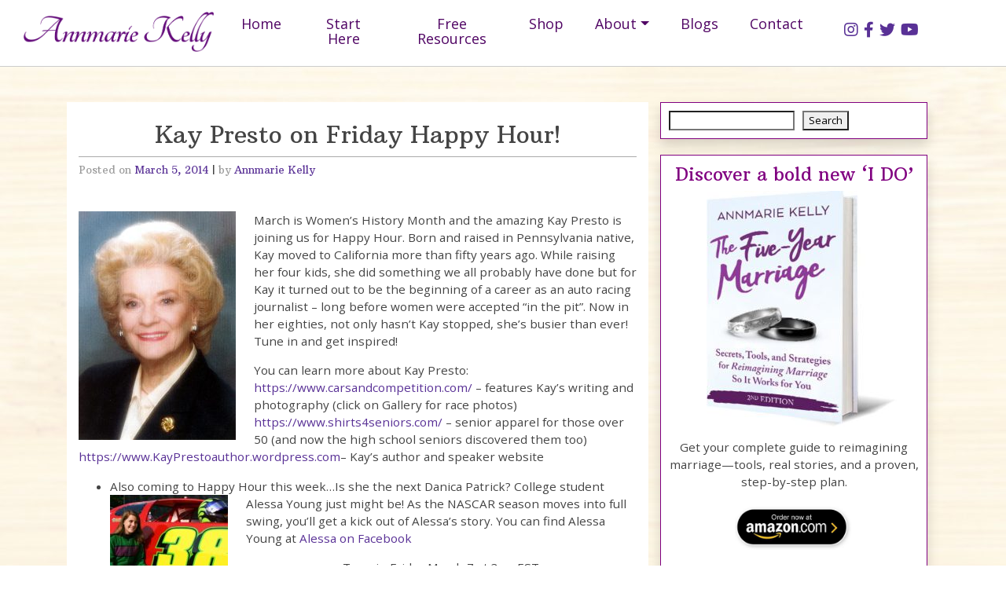

--- FILE ---
content_type: text/html; charset=UTF-8
request_url: https://annmariekelly.com/2014/03/05/kay-presto-friday-happy-hour/
body_size: 29663
content:
<!DOCTYPE html>
<html dir="ltr" lang="en-US" prefix="og: https://ogp.me/ns#">
<head>
    <meta charset="UTF-8">
    <meta name="viewport" content="width=device-width, initial-scale=1">
    <meta http-equiv="X-UA-Compatible" content="IE=edge">
    <link rel="profile" href="https://gmpg.org/xfn/11">
	<meta name="author" content="Annmarie Kelly">
	
		
<title>Kay Presto on Friday Happy Hour! | Annmarie Kelly</title>

<style id="reCAPTCHA-style" >.google-recaptcha-container{display:block;clear:both;}
.google-recaptcha-container iframe{margin:0;}
.google-recaptcha-container .plugin-credits a{text-decoration:underline;}</style>

		<!-- All in One SEO 4.9.3 - aioseo.com -->
	<meta name="description" content="March is Women’s History Month. Kay Presto is joining us for Happy Hour. Born and raised in Pennsylvania native, Kay moved to California fifty years ago." />
	<meta name="robots" content="max-image-preview:large" />
	<meta name="author" content="Annmarie Kelly"/>
	<link rel="canonical" href="https://annmariekelly.com/2014/03/05/kay-presto-friday-happy-hour/" />
	<meta name="generator" content="All in One SEO (AIOSEO) 4.9.3" />
		<meta property="og:locale" content="en_US" />
		<meta property="og:site_name" content="Annmarie Kelly | Author, Speaker, Lifestyle Influencer | I empower women&#039;s lives and relationships" />
		<meta property="og:type" content="article" />
		<meta property="og:title" content="Kay Presto on Friday Happy Hour! | Annmarie Kelly" />
		<meta property="og:description" content="March is Women’s History Month. Kay Presto is joining us for Happy Hour. Born and raised in Pennsylvania native, Kay moved to California fifty years ago." />
		<meta property="og:url" content="https://annmariekelly.com/2014/03/05/kay-presto-friday-happy-hour/" />
		<meta property="og:image" content="https://annmariekelly.com/wp-content/uploads/2014/03/Kay_Presto_1.jpg" />
		<meta property="og:image:secure_url" content="https://annmariekelly.com/wp-content/uploads/2014/03/Kay_Presto_1.jpg" />
		<meta property="og:image:width" content="200" />
		<meta property="og:image:height" content="291" />
		<meta property="article:published_time" content="2014-03-05T17:22:48+00:00" />
		<meta property="article:modified_time" content="2021-10-27T13:15:24+00:00" />
		<meta property="article:publisher" content="https://www.facebook.com/fiveyearmarriage" />
		<meta property="article:author" content="https://www.facebook.com/victoriouswomanproject" />
		<meta name="twitter:card" content="summary" />
		<meta name="twitter:site" content="@annmariekelly" />
		<meta name="twitter:title" content="Kay Presto on Friday Happy Hour! | Annmarie Kelly" />
		<meta name="twitter:description" content="March is Women’s History Month. Kay Presto is joining us for Happy Hour. Born and raised in Pennsylvania native, Kay moved to California fifty years ago." />
		<meta name="twitter:creator" content="@annmariekelly" />
		<meta name="twitter:image" content="https://annmariekelly.com/wp-content/uploads/2020/11/119220321_823127521762972_6491381989416264119_o.jpg" />
		<script type="application/ld+json" class="aioseo-schema">
			{"@context":"https:\/\/schema.org","@graph":[{"@type":"Article","@id":"https:\/\/annmariekelly.com\/2014\/03\/05\/kay-presto-friday-happy-hour\/#article","name":"Kay Presto on Friday Happy Hour! | Annmarie Kelly","headline":"Kay Presto on Friday Happy Hour!","author":{"@id":"https:\/\/annmariekelly.com\/author\/annmarie-kelly\/#author"},"publisher":{"@id":"https:\/\/annmariekelly.com\/#person"},"image":{"@type":"ImageObject","url":"https:\/\/annmariekelly.com\/wp-content\/uploads\/2014\/03\/Kay_Presto_1.jpg","width":200,"height":291},"datePublished":"2014-03-05T12:22:48+00:00","dateModified":"2021-10-27T13:15:24+00:00","inLanguage":"en-US","mainEntityOfPage":{"@id":"https:\/\/annmariekelly.com\/2014\/03\/05\/kay-presto-friday-happy-hour\/#webpage"},"isPartOf":{"@id":"https:\/\/annmariekelly.com\/2014\/03\/05\/kay-presto-friday-happy-hour\/#webpage"},"articleSection":"career reinvention, Inspiration, Victory Chicks Radio, successful women, Women and Goals"},{"@type":"BreadcrumbList","@id":"https:\/\/annmariekelly.com\/2014\/03\/05\/kay-presto-friday-happy-hour\/#breadcrumblist","itemListElement":[{"@type":"ListItem","@id":"https:\/\/annmariekelly.com#listItem","position":1,"name":"Home","item":"https:\/\/annmariekelly.com","nextItem":{"@type":"ListItem","@id":"https:\/\/annmariekelly.com\/category\/career-empowerment\/#listItem","name":"Career Empowerment"}},{"@type":"ListItem","@id":"https:\/\/annmariekelly.com\/category\/career-empowerment\/#listItem","position":2,"name":"Career Empowerment","item":"https:\/\/annmariekelly.com\/category\/career-empowerment\/","nextItem":{"@type":"ListItem","@id":"https:\/\/annmariekelly.com\/category\/career-empowerment\/career-reinvention\/#listItem","name":"career reinvention"},"previousItem":{"@type":"ListItem","@id":"https:\/\/annmariekelly.com#listItem","name":"Home"}},{"@type":"ListItem","@id":"https:\/\/annmariekelly.com\/category\/career-empowerment\/career-reinvention\/#listItem","position":3,"name":"career reinvention","item":"https:\/\/annmariekelly.com\/category\/career-empowerment\/career-reinvention\/","nextItem":{"@type":"ListItem","@id":"https:\/\/annmariekelly.com\/2014\/03\/05\/kay-presto-friday-happy-hour\/#listItem","name":"Kay Presto on Friday Happy Hour!"},"previousItem":{"@type":"ListItem","@id":"https:\/\/annmariekelly.com\/category\/career-empowerment\/#listItem","name":"Career Empowerment"}},{"@type":"ListItem","@id":"https:\/\/annmariekelly.com\/2014\/03\/05\/kay-presto-friday-happy-hour\/#listItem","position":4,"name":"Kay Presto on Friday Happy Hour!","previousItem":{"@type":"ListItem","@id":"https:\/\/annmariekelly.com\/category\/career-empowerment\/career-reinvention\/#listItem","name":"career reinvention"}}]},{"@type":"Person","@id":"https:\/\/annmariekelly.com\/#person","name":"Annmarie Kelly","sameAs":["https:\/\/www.facebook.com\/victoriouswomanproject","https:\/\/twitter.com\/annmariekelly\/"]},{"@type":"Person","@id":"https:\/\/annmariekelly.com\/author\/annmarie-kelly\/#author","url":"https:\/\/annmariekelly.com\/author\/annmarie-kelly\/","name":"Annmarie Kelly","sameAs":["https:\/\/www.facebook.com\/victoriouswomanproject","https:\/\/twitter.com\/annmariekelly\/"]},{"@type":"WebPage","@id":"https:\/\/annmariekelly.com\/2014\/03\/05\/kay-presto-friday-happy-hour\/#webpage","url":"https:\/\/annmariekelly.com\/2014\/03\/05\/kay-presto-friday-happy-hour\/","name":"Kay Presto on Friday Happy Hour! | Annmarie Kelly","description":"March is Women\u2019s History Month. Kay Presto is joining us for Happy Hour. Born and raised in Pennsylvania native, Kay moved to California fifty years ago.","inLanguage":"en-US","isPartOf":{"@id":"https:\/\/annmariekelly.com\/#website"},"breadcrumb":{"@id":"https:\/\/annmariekelly.com\/2014\/03\/05\/kay-presto-friday-happy-hour\/#breadcrumblist"},"author":{"@id":"https:\/\/annmariekelly.com\/author\/annmarie-kelly\/#author"},"creator":{"@id":"https:\/\/annmariekelly.com\/author\/annmarie-kelly\/#author"},"image":{"@type":"ImageObject","url":"https:\/\/annmariekelly.com\/wp-content\/uploads\/2014\/03\/Kay_Presto_1.jpg","@id":"https:\/\/annmariekelly.com\/2014\/03\/05\/kay-presto-friday-happy-hour\/#mainImage","width":200,"height":291},"primaryImageOfPage":{"@id":"https:\/\/annmariekelly.com\/2014\/03\/05\/kay-presto-friday-happy-hour\/#mainImage"},"datePublished":"2014-03-05T12:22:48+00:00","dateModified":"2021-10-27T13:15:24+00:00"},{"@type":"WebSite","@id":"https:\/\/annmariekelly.com\/#website","url":"https:\/\/annmariekelly.com\/","name":"Annmarie Kelly | Author, Speaker & Lifestyle Influencer","description":"I empower women's lives and relationships","inLanguage":"en-US","publisher":{"@id":"https:\/\/annmariekelly.com\/#person"}}]}
		</script>
		<!-- All in One SEO -->

<link rel='dns-prefetch' href='//www.google.com' />
<link rel='dns-prefetch' href='//fonts.googleapis.com' />
<link rel='dns-prefetch' href='//use.fontawesome.com' />
<link rel="alternate" type="application/rss+xml" title="Annmarie Kelly | Author, Speaker, Lifestyle Influencer &raquo; Feed" href="https://annmariekelly.com/feed/" />
<link rel="alternate" title="oEmbed (JSON)" type="application/json+oembed" href="https://annmariekelly.com/wp-json/oembed/1.0/embed?url=https%3A%2F%2Fannmariekelly.com%2F2014%2F03%2F05%2Fkay-presto-friday-happy-hour%2F" />
<link rel="alternate" title="oEmbed (XML)" type="text/xml+oembed" href="https://annmariekelly.com/wp-json/oembed/1.0/embed?url=https%3A%2F%2Fannmariekelly.com%2F2014%2F03%2F05%2Fkay-presto-friday-happy-hour%2F&#038;format=xml" />
<style id='wp-img-auto-sizes-contain-inline-css' type='text/css'>
img:is([sizes=auto i],[sizes^="auto," i]){contain-intrinsic-size:3000px 1500px}
/*# sourceURL=wp-img-auto-sizes-contain-inline-css */
</style>
<link rel='stylesheet' id='formidable-css' href='https://annmariekelly.com/wp-content/plugins/formidable/css/formidableforms.css?ver=1131408' type='text/css' media='all' />
<style id='wp-emoji-styles-inline-css' type='text/css'>

	img.wp-smiley, img.emoji {
		display: inline !important;
		border: none !important;
		box-shadow: none !important;
		height: 1em !important;
		width: 1em !important;
		margin: 0 0.07em !important;
		vertical-align: -0.1em !important;
		background: none !important;
		padding: 0 !important;
	}
/*# sourceURL=wp-emoji-styles-inline-css */
</style>
<link rel='stylesheet' id='wp-block-library-css' href='https://annmariekelly.com/wp-includes/css/dist/block-library/style.min.css?ver=6.9' type='text/css' media='all' />
<style id='wp-block-heading-inline-css' type='text/css'>
h1:where(.wp-block-heading).has-background,h2:where(.wp-block-heading).has-background,h3:where(.wp-block-heading).has-background,h4:where(.wp-block-heading).has-background,h5:where(.wp-block-heading).has-background,h6:where(.wp-block-heading).has-background{padding:1.25em 2.375em}h1.has-text-align-left[style*=writing-mode]:where([style*=vertical-lr]),h1.has-text-align-right[style*=writing-mode]:where([style*=vertical-rl]),h2.has-text-align-left[style*=writing-mode]:where([style*=vertical-lr]),h2.has-text-align-right[style*=writing-mode]:where([style*=vertical-rl]),h3.has-text-align-left[style*=writing-mode]:where([style*=vertical-lr]),h3.has-text-align-right[style*=writing-mode]:where([style*=vertical-rl]),h4.has-text-align-left[style*=writing-mode]:where([style*=vertical-lr]),h4.has-text-align-right[style*=writing-mode]:where([style*=vertical-rl]),h5.has-text-align-left[style*=writing-mode]:where([style*=vertical-lr]),h5.has-text-align-right[style*=writing-mode]:where([style*=vertical-rl]),h6.has-text-align-left[style*=writing-mode]:where([style*=vertical-lr]),h6.has-text-align-right[style*=writing-mode]:where([style*=vertical-rl]){rotate:180deg}
/*# sourceURL=https://annmariekelly.com/wp-includes/blocks/heading/style.min.css */
</style>
<style id='wp-block-search-inline-css' type='text/css'>
.wp-block-search__button{margin-left:10px;word-break:normal}.wp-block-search__button.has-icon{line-height:0}.wp-block-search__button svg{height:1.25em;min-height:24px;min-width:24px;width:1.25em;fill:currentColor;vertical-align:text-bottom}:where(.wp-block-search__button){border:1px solid #ccc;padding:6px 10px}.wp-block-search__inside-wrapper{display:flex;flex:auto;flex-wrap:nowrap;max-width:100%}.wp-block-search__label{width:100%}.wp-block-search.wp-block-search__button-only .wp-block-search__button{box-sizing:border-box;display:flex;flex-shrink:0;justify-content:center;margin-left:0;max-width:100%}.wp-block-search.wp-block-search__button-only .wp-block-search__inside-wrapper{min-width:0!important;transition-property:width}.wp-block-search.wp-block-search__button-only .wp-block-search__input{flex-basis:100%;transition-duration:.3s}.wp-block-search.wp-block-search__button-only.wp-block-search__searchfield-hidden,.wp-block-search.wp-block-search__button-only.wp-block-search__searchfield-hidden .wp-block-search__inside-wrapper{overflow:hidden}.wp-block-search.wp-block-search__button-only.wp-block-search__searchfield-hidden .wp-block-search__input{border-left-width:0!important;border-right-width:0!important;flex-basis:0;flex-grow:0;margin:0;min-width:0!important;padding-left:0!important;padding-right:0!important;width:0!important}:where(.wp-block-search__input){appearance:none;border:1px solid #949494;flex-grow:1;font-family:inherit;font-size:inherit;font-style:inherit;font-weight:inherit;letter-spacing:inherit;line-height:inherit;margin-left:0;margin-right:0;min-width:3rem;padding:8px;text-decoration:unset!important;text-transform:inherit}:where(.wp-block-search__button-inside .wp-block-search__inside-wrapper){background-color:#fff;border:1px solid #949494;box-sizing:border-box;padding:4px}:where(.wp-block-search__button-inside .wp-block-search__inside-wrapper) .wp-block-search__input{border:none;border-radius:0;padding:0 4px}:where(.wp-block-search__button-inside .wp-block-search__inside-wrapper) .wp-block-search__input:focus{outline:none}:where(.wp-block-search__button-inside .wp-block-search__inside-wrapper) :where(.wp-block-search__button){padding:4px 8px}.wp-block-search.aligncenter .wp-block-search__inside-wrapper{margin:auto}.wp-block[data-align=right] .wp-block-search.wp-block-search__button-only .wp-block-search__inside-wrapper{float:right}
/*# sourceURL=https://annmariekelly.com/wp-includes/blocks/search/style.min.css */
</style>
<style id='global-styles-inline-css' type='text/css'>
:root{--wp--preset--aspect-ratio--square: 1;--wp--preset--aspect-ratio--4-3: 4/3;--wp--preset--aspect-ratio--3-4: 3/4;--wp--preset--aspect-ratio--3-2: 3/2;--wp--preset--aspect-ratio--2-3: 2/3;--wp--preset--aspect-ratio--16-9: 16/9;--wp--preset--aspect-ratio--9-16: 9/16;--wp--preset--color--black: #000000;--wp--preset--color--cyan-bluish-gray: #abb8c3;--wp--preset--color--white: #ffffff;--wp--preset--color--pale-pink: #f78da7;--wp--preset--color--vivid-red: #cf2e2e;--wp--preset--color--luminous-vivid-orange: #ff6900;--wp--preset--color--luminous-vivid-amber: #fcb900;--wp--preset--color--light-green-cyan: #7bdcb5;--wp--preset--color--vivid-green-cyan: #00d084;--wp--preset--color--pale-cyan-blue: #8ed1fc;--wp--preset--color--vivid-cyan-blue: #0693e3;--wp--preset--color--vivid-purple: #9b51e0;--wp--preset--gradient--vivid-cyan-blue-to-vivid-purple: linear-gradient(135deg,rgb(6,147,227) 0%,rgb(155,81,224) 100%);--wp--preset--gradient--light-green-cyan-to-vivid-green-cyan: linear-gradient(135deg,rgb(122,220,180) 0%,rgb(0,208,130) 100%);--wp--preset--gradient--luminous-vivid-amber-to-luminous-vivid-orange: linear-gradient(135deg,rgb(252,185,0) 0%,rgb(255,105,0) 100%);--wp--preset--gradient--luminous-vivid-orange-to-vivid-red: linear-gradient(135deg,rgb(255,105,0) 0%,rgb(207,46,46) 100%);--wp--preset--gradient--very-light-gray-to-cyan-bluish-gray: linear-gradient(135deg,rgb(238,238,238) 0%,rgb(169,184,195) 100%);--wp--preset--gradient--cool-to-warm-spectrum: linear-gradient(135deg,rgb(74,234,220) 0%,rgb(151,120,209) 20%,rgb(207,42,186) 40%,rgb(238,44,130) 60%,rgb(251,105,98) 80%,rgb(254,248,76) 100%);--wp--preset--gradient--blush-light-purple: linear-gradient(135deg,rgb(255,206,236) 0%,rgb(152,150,240) 100%);--wp--preset--gradient--blush-bordeaux: linear-gradient(135deg,rgb(254,205,165) 0%,rgb(254,45,45) 50%,rgb(107,0,62) 100%);--wp--preset--gradient--luminous-dusk: linear-gradient(135deg,rgb(255,203,112) 0%,rgb(199,81,192) 50%,rgb(65,88,208) 100%);--wp--preset--gradient--pale-ocean: linear-gradient(135deg,rgb(255,245,203) 0%,rgb(182,227,212) 50%,rgb(51,167,181) 100%);--wp--preset--gradient--electric-grass: linear-gradient(135deg,rgb(202,248,128) 0%,rgb(113,206,126) 100%);--wp--preset--gradient--midnight: linear-gradient(135deg,rgb(2,3,129) 0%,rgb(40,116,252) 100%);--wp--preset--font-size--small: 13px;--wp--preset--font-size--medium: 20px;--wp--preset--font-size--large: 36px;--wp--preset--font-size--x-large: 42px;--wp--preset--spacing--20: 0.44rem;--wp--preset--spacing--30: 0.67rem;--wp--preset--spacing--40: 1rem;--wp--preset--spacing--50: 1.5rem;--wp--preset--spacing--60: 2.25rem;--wp--preset--spacing--70: 3.38rem;--wp--preset--spacing--80: 5.06rem;--wp--preset--shadow--natural: 6px 6px 9px rgba(0, 0, 0, 0.2);--wp--preset--shadow--deep: 12px 12px 50px rgba(0, 0, 0, 0.4);--wp--preset--shadow--sharp: 6px 6px 0px rgba(0, 0, 0, 0.2);--wp--preset--shadow--outlined: 6px 6px 0px -3px rgb(255, 255, 255), 6px 6px rgb(0, 0, 0);--wp--preset--shadow--crisp: 6px 6px 0px rgb(0, 0, 0);}:where(.is-layout-flex){gap: 0.5em;}:where(.is-layout-grid){gap: 0.5em;}body .is-layout-flex{display: flex;}.is-layout-flex{flex-wrap: wrap;align-items: center;}.is-layout-flex > :is(*, div){margin: 0;}body .is-layout-grid{display: grid;}.is-layout-grid > :is(*, div){margin: 0;}:where(.wp-block-columns.is-layout-flex){gap: 2em;}:where(.wp-block-columns.is-layout-grid){gap: 2em;}:where(.wp-block-post-template.is-layout-flex){gap: 1.25em;}:where(.wp-block-post-template.is-layout-grid){gap: 1.25em;}.has-black-color{color: var(--wp--preset--color--black) !important;}.has-cyan-bluish-gray-color{color: var(--wp--preset--color--cyan-bluish-gray) !important;}.has-white-color{color: var(--wp--preset--color--white) !important;}.has-pale-pink-color{color: var(--wp--preset--color--pale-pink) !important;}.has-vivid-red-color{color: var(--wp--preset--color--vivid-red) !important;}.has-luminous-vivid-orange-color{color: var(--wp--preset--color--luminous-vivid-orange) !important;}.has-luminous-vivid-amber-color{color: var(--wp--preset--color--luminous-vivid-amber) !important;}.has-light-green-cyan-color{color: var(--wp--preset--color--light-green-cyan) !important;}.has-vivid-green-cyan-color{color: var(--wp--preset--color--vivid-green-cyan) !important;}.has-pale-cyan-blue-color{color: var(--wp--preset--color--pale-cyan-blue) !important;}.has-vivid-cyan-blue-color{color: var(--wp--preset--color--vivid-cyan-blue) !important;}.has-vivid-purple-color{color: var(--wp--preset--color--vivid-purple) !important;}.has-black-background-color{background-color: var(--wp--preset--color--black) !important;}.has-cyan-bluish-gray-background-color{background-color: var(--wp--preset--color--cyan-bluish-gray) !important;}.has-white-background-color{background-color: var(--wp--preset--color--white) !important;}.has-pale-pink-background-color{background-color: var(--wp--preset--color--pale-pink) !important;}.has-vivid-red-background-color{background-color: var(--wp--preset--color--vivid-red) !important;}.has-luminous-vivid-orange-background-color{background-color: var(--wp--preset--color--luminous-vivid-orange) !important;}.has-luminous-vivid-amber-background-color{background-color: var(--wp--preset--color--luminous-vivid-amber) !important;}.has-light-green-cyan-background-color{background-color: var(--wp--preset--color--light-green-cyan) !important;}.has-vivid-green-cyan-background-color{background-color: var(--wp--preset--color--vivid-green-cyan) !important;}.has-pale-cyan-blue-background-color{background-color: var(--wp--preset--color--pale-cyan-blue) !important;}.has-vivid-cyan-blue-background-color{background-color: var(--wp--preset--color--vivid-cyan-blue) !important;}.has-vivid-purple-background-color{background-color: var(--wp--preset--color--vivid-purple) !important;}.has-black-border-color{border-color: var(--wp--preset--color--black) !important;}.has-cyan-bluish-gray-border-color{border-color: var(--wp--preset--color--cyan-bluish-gray) !important;}.has-white-border-color{border-color: var(--wp--preset--color--white) !important;}.has-pale-pink-border-color{border-color: var(--wp--preset--color--pale-pink) !important;}.has-vivid-red-border-color{border-color: var(--wp--preset--color--vivid-red) !important;}.has-luminous-vivid-orange-border-color{border-color: var(--wp--preset--color--luminous-vivid-orange) !important;}.has-luminous-vivid-amber-border-color{border-color: var(--wp--preset--color--luminous-vivid-amber) !important;}.has-light-green-cyan-border-color{border-color: var(--wp--preset--color--light-green-cyan) !important;}.has-vivid-green-cyan-border-color{border-color: var(--wp--preset--color--vivid-green-cyan) !important;}.has-pale-cyan-blue-border-color{border-color: var(--wp--preset--color--pale-cyan-blue) !important;}.has-vivid-cyan-blue-border-color{border-color: var(--wp--preset--color--vivid-cyan-blue) !important;}.has-vivid-purple-border-color{border-color: var(--wp--preset--color--vivid-purple) !important;}.has-vivid-cyan-blue-to-vivid-purple-gradient-background{background: var(--wp--preset--gradient--vivid-cyan-blue-to-vivid-purple) !important;}.has-light-green-cyan-to-vivid-green-cyan-gradient-background{background: var(--wp--preset--gradient--light-green-cyan-to-vivid-green-cyan) !important;}.has-luminous-vivid-amber-to-luminous-vivid-orange-gradient-background{background: var(--wp--preset--gradient--luminous-vivid-amber-to-luminous-vivid-orange) !important;}.has-luminous-vivid-orange-to-vivid-red-gradient-background{background: var(--wp--preset--gradient--luminous-vivid-orange-to-vivid-red) !important;}.has-very-light-gray-to-cyan-bluish-gray-gradient-background{background: var(--wp--preset--gradient--very-light-gray-to-cyan-bluish-gray) !important;}.has-cool-to-warm-spectrum-gradient-background{background: var(--wp--preset--gradient--cool-to-warm-spectrum) !important;}.has-blush-light-purple-gradient-background{background: var(--wp--preset--gradient--blush-light-purple) !important;}.has-blush-bordeaux-gradient-background{background: var(--wp--preset--gradient--blush-bordeaux) !important;}.has-luminous-dusk-gradient-background{background: var(--wp--preset--gradient--luminous-dusk) !important;}.has-pale-ocean-gradient-background{background: var(--wp--preset--gradient--pale-ocean) !important;}.has-electric-grass-gradient-background{background: var(--wp--preset--gradient--electric-grass) !important;}.has-midnight-gradient-background{background: var(--wp--preset--gradient--midnight) !important;}.has-small-font-size{font-size: var(--wp--preset--font-size--small) !important;}.has-medium-font-size{font-size: var(--wp--preset--font-size--medium) !important;}.has-large-font-size{font-size: var(--wp--preset--font-size--large) !important;}.has-x-large-font-size{font-size: var(--wp--preset--font-size--x-large) !important;}
/*# sourceURL=global-styles-inline-css */
</style>

<style id='classic-theme-styles-inline-css' type='text/css'>
/*! This file is auto-generated */
.wp-block-button__link{color:#fff;background-color:#32373c;border-radius:9999px;box-shadow:none;text-decoration:none;padding:calc(.667em + 2px) calc(1.333em + 2px);font-size:1.125em}.wp-block-file__button{background:#32373c;color:#fff;text-decoration:none}
/*# sourceURL=/wp-includes/css/classic-themes.min.css */
</style>
<link rel='stylesheet' id='wp-components-css' href='https://annmariekelly.com/wp-includes/css/dist/components/style.min.css?ver=6.9' type='text/css' media='all' />
<link rel='stylesheet' id='wp-preferences-css' href='https://annmariekelly.com/wp-includes/css/dist/preferences/style.min.css?ver=6.9' type='text/css' media='all' />
<link rel='stylesheet' id='wp-block-editor-css' href='https://annmariekelly.com/wp-includes/css/dist/block-editor/style.min.css?ver=6.9' type='text/css' media='all' />
<link rel='stylesheet' id='popup-maker-block-library-style-css' href='https://annmariekelly.com/wp-content/plugins/popup-maker/dist/packages/block-library-style.css?ver=dbea705cfafe089d65f1' type='text/css' media='all' />
<style id='font-awesome-svg-styles-default-inline-css' type='text/css'>
.svg-inline--fa {
  display: inline-block;
  height: 1em;
  overflow: visible;
  vertical-align: -.125em;
}
/*# sourceURL=font-awesome-svg-styles-default-inline-css */
</style>
<link rel='stylesheet' id='font-awesome-svg-styles-css' href='https://annmariekelly.com/wp-content/uploads/font-awesome/v5.15.4/css/svg-with-js.css' type='text/css' media='all' />
<style id='font-awesome-svg-styles-inline-css' type='text/css'>
   .wp-block-font-awesome-icon svg::before,
   .wp-rich-text-font-awesome-icon svg::before {content: unset;}
/*# sourceURL=font-awesome-svg-styles-inline-css */
</style>
<link rel='stylesheet' id='menu-image-css' href='https://annmariekelly.com/wp-content/plugins/menu-image/includes/css/menu-image.css?ver=3.13' type='text/css' media='all' />
<link rel='stylesheet' id='dashicons-css' href='https://annmariekelly.com/wp-includes/css/dashicons.min.css?ver=6.9' type='text/css' media='all' />
<link rel='stylesheet' id='woocommerce-layout-css' href='https://annmariekelly.com/wp-content/plugins/woocommerce/assets/css/woocommerce-layout.css?ver=10.4.3' type='text/css' media='all' />
<link rel='stylesheet' id='woocommerce-smallscreen-css' href='https://annmariekelly.com/wp-content/plugins/woocommerce/assets/css/woocommerce-smallscreen.css?ver=10.4.3' type='text/css' media='only screen and (max-width: 768px)' />
<link rel='stylesheet' id='woocommerce-general-css' href='https://annmariekelly.com/wp-content/plugins/woocommerce/assets/css/woocommerce.css?ver=10.4.3' type='text/css' media='all' />
<style id='woocommerce-inline-inline-css' type='text/css'>
.woocommerce form .form-row .required { visibility: visible; }
/*# sourceURL=woocommerce-inline-inline-css */
</style>
<link rel='stylesheet' id='uag-style-7977-css' href='https://annmariekelly.com/wp-content/uploads/uag-plugin/assets/8000/uag-css-7977.css?ver=1768313253' type='text/css' media='all' />
<link rel='stylesheet' id='wp-bootstrap-starter-bootstrap-css-css' href='https://annmariekelly.com/wp-content/themes/wp-bootstrap-starter/inc/assets/css/bootstrap.min.css?ver=6.9' type='text/css' media='all' />
<link rel='stylesheet' id='wp-bootstrap-starter-fontawesome-cdn-css' href='https://annmariekelly.com/wp-content/themes/wp-bootstrap-starter/inc/assets/css/fontawesome.min.css?ver=6.9' type='text/css' media='all' />
<link rel='stylesheet' id='wp-bootstrap-starter-style-css' href='https://annmariekelly.com/wp-content/themes/wp-bootstrap-starter/style.css?ver=6.9' type='text/css' media='all' />
<link rel='stylesheet' id='wp-bootstrap-starter-pulse-css' href='https://annmariekelly.com/wp-content/themes/wp-bootstrap-starter/inc/assets/css/presets/theme-option/pulse.css?ver=6.9' type='text/css' media='all' />
<link rel='stylesheet' id='wp-bootstrap-starter-arbutusslab-opensans-font-css' href='https://fonts.googleapis.com/css?family=Arbutus+Slab%7COpen+Sans%3A300%2C300i%2C400%2C400i%2C600%2C600i%2C700%2C800&#038;ver=6.9' type='text/css' media='all' />
<link rel='stylesheet' id='wp-bootstrap-starter-arbutusslab-opensans-css' href='https://annmariekelly.com/wp-content/themes/wp-bootstrap-starter/inc/assets/css/presets/typography/arbutusslab-opensans.css?ver=6.9' type='text/css' media='all' />
<link rel='stylesheet' id='wp-bootstrap-starter-oswald-muli-font-css' href='https://fonts.googleapis.com/css?family=Oleo+Script&#038;display=swap%7COswald%3A300%2C400%2C500%2C600%2C700%7CLora%3A400%2C400i%2C700%2C700i&#038;ver=6.9' type='text/css' media='all' />
<link rel='stylesheet' id='font-awesome-official-css' href='https://use.fontawesome.com/releases/v5.15.4/css/all.css' type='text/css' media='all' integrity="sha384-DyZ88mC6Up2uqS4h/KRgHuoeGwBcD4Ng9SiP4dIRy0EXTlnuz47vAwmeGwVChigm" crossorigin="anonymous" />
<link rel='stylesheet' id='heateor_sss_frontend_css-css' href='https://annmariekelly.com/wp-content/plugins/sassy-social-share/public/css/sassy-social-share-public.css?ver=3.3.79' type='text/css' media='all' />
<style id='heateor_sss_frontend_css-inline-css' type='text/css'>
.heateor_sss_button_instagram span.heateor_sss_svg,a.heateor_sss_instagram span.heateor_sss_svg{background:radial-gradient(circle at 30% 107%,#fdf497 0,#fdf497 5%,#fd5949 45%,#d6249f 60%,#285aeb 90%)}.heateor_sss_horizontal_sharing .heateor_sss_svg,.heateor_sss_standard_follow_icons_container .heateor_sss_svg{color:#fff;border-width:0px;border-style:solid;border-color:transparent}.heateor_sss_horizontal_sharing .heateorSssTCBackground{color:#666}.heateor_sss_horizontal_sharing span.heateor_sss_svg:hover,.heateor_sss_standard_follow_icons_container span.heateor_sss_svg:hover{border-color:transparent;}.heateor_sss_vertical_sharing span.heateor_sss_svg,.heateor_sss_floating_follow_icons_container span.heateor_sss_svg{color:#fff;border-width:0px;border-style:solid;border-color:transparent;}.heateor_sss_vertical_sharing .heateorSssTCBackground{color:#666;}.heateor_sss_vertical_sharing span.heateor_sss_svg:hover,.heateor_sss_floating_follow_icons_container span.heateor_sss_svg:hover{border-color:transparent;}@media screen and (max-width:783px) {.heateor_sss_vertical_sharing{display:none!important}}
/*# sourceURL=heateor_sss_frontend_css-inline-css */
</style>
<link rel='stylesheet' id='griwpc-recaptcha-style-css' href='https://annmariekelly.com/wp-content/plugins/recaptcha-in-wp-comments-form/css/recaptcha.css?ver=9.1.2' type='text/css' media='all' />
<style id='griwpc-recaptcha-style-inline-css' type='text/css'>
.google-recaptcha-container{display:block;clear:both;}
.google-recaptcha-container iframe{margin:0;}
.google-recaptcha-container .plugin-credits a{text-decoration:underline;}
/*# sourceURL=griwpc-recaptcha-style-inline-css */
</style>
<link rel='stylesheet' id='font-awesome-official-v4shim-css' href='https://use.fontawesome.com/releases/v5.15.4/css/v4-shims.css' type='text/css' media='all' integrity="sha384-Vq76wejb3QJM4nDatBa5rUOve+9gkegsjCebvV/9fvXlGWo4HCMR4cJZjjcF6Viv" crossorigin="anonymous" />
<style id='font-awesome-official-v4shim-inline-css' type='text/css'>
@font-face {
font-family: "FontAwesome";
font-display: block;
src: url("https://use.fontawesome.com/releases/v5.15.4/webfonts/fa-brands-400.eot"),
		url("https://use.fontawesome.com/releases/v5.15.4/webfonts/fa-brands-400.eot?#iefix") format("embedded-opentype"),
		url("https://use.fontawesome.com/releases/v5.15.4/webfonts/fa-brands-400.woff2") format("woff2"),
		url("https://use.fontawesome.com/releases/v5.15.4/webfonts/fa-brands-400.woff") format("woff"),
		url("https://use.fontawesome.com/releases/v5.15.4/webfonts/fa-brands-400.ttf") format("truetype"),
		url("https://use.fontawesome.com/releases/v5.15.4/webfonts/fa-brands-400.svg#fontawesome") format("svg");
}

@font-face {
font-family: "FontAwesome";
font-display: block;
src: url("https://use.fontawesome.com/releases/v5.15.4/webfonts/fa-solid-900.eot"),
		url("https://use.fontawesome.com/releases/v5.15.4/webfonts/fa-solid-900.eot?#iefix") format("embedded-opentype"),
		url("https://use.fontawesome.com/releases/v5.15.4/webfonts/fa-solid-900.woff2") format("woff2"),
		url("https://use.fontawesome.com/releases/v5.15.4/webfonts/fa-solid-900.woff") format("woff"),
		url("https://use.fontawesome.com/releases/v5.15.4/webfonts/fa-solid-900.ttf") format("truetype"),
		url("https://use.fontawesome.com/releases/v5.15.4/webfonts/fa-solid-900.svg#fontawesome") format("svg");
}

@font-face {
font-family: "FontAwesome";
font-display: block;
src: url("https://use.fontawesome.com/releases/v5.15.4/webfonts/fa-regular-400.eot"),
		url("https://use.fontawesome.com/releases/v5.15.4/webfonts/fa-regular-400.eot?#iefix") format("embedded-opentype"),
		url("https://use.fontawesome.com/releases/v5.15.4/webfonts/fa-regular-400.woff2") format("woff2"),
		url("https://use.fontawesome.com/releases/v5.15.4/webfonts/fa-regular-400.woff") format("woff"),
		url("https://use.fontawesome.com/releases/v5.15.4/webfonts/fa-regular-400.ttf") format("truetype"),
		url("https://use.fontawesome.com/releases/v5.15.4/webfonts/fa-regular-400.svg#fontawesome") format("svg");
unicode-range: U+F004-F005,U+F007,U+F017,U+F022,U+F024,U+F02E,U+F03E,U+F044,U+F057-F059,U+F06E,U+F070,U+F075,U+F07B-F07C,U+F080,U+F086,U+F089,U+F094,U+F09D,U+F0A0,U+F0A4-F0A7,U+F0C5,U+F0C7-F0C8,U+F0E0,U+F0EB,U+F0F3,U+F0F8,U+F0FE,U+F111,U+F118-F11A,U+F11C,U+F133,U+F144,U+F146,U+F14A,U+F14D-F14E,U+F150-F152,U+F15B-F15C,U+F164-F165,U+F185-F186,U+F191-F192,U+F1AD,U+F1C1-F1C9,U+F1CD,U+F1D8,U+F1E3,U+F1EA,U+F1F6,U+F1F9,U+F20A,U+F247-F249,U+F24D,U+F254-F25B,U+F25D,U+F267,U+F271-F274,U+F279,U+F28B,U+F28D,U+F2B5-F2B6,U+F2B9,U+F2BB,U+F2BD,U+F2C1-F2C2,U+F2D0,U+F2D2,U+F2DC,U+F2ED,U+F328,U+F358-F35B,U+F3A5,U+F3D1,U+F410,U+F4AD;
}
/*# sourceURL=font-awesome-official-v4shim-inline-css */
</style>
<script type="text/javascript" src="https://annmariekelly.com/wp-includes/js/jquery/jquery.min.js?ver=3.7.1" id="jquery-core-js"></script>
<script type="text/javascript" src="https://annmariekelly.com/wp-includes/js/jquery/jquery-migrate.min.js?ver=3.4.1" id="jquery-migrate-js"></script>
<script type="text/javascript" src="https://annmariekelly.com/wp-content/plugins/woocommerce/assets/js/jquery-blockui/jquery.blockUI.min.js?ver=2.7.0-wc.10.4.3" id="wc-jquery-blockui-js" defer="defer" data-wp-strategy="defer"></script>
<script type="text/javascript" id="wc-add-to-cart-js-extra">
/* <![CDATA[ */
var wc_add_to_cart_params = {"ajax_url":"/wp-admin/admin-ajax.php","wc_ajax_url":"/?wc-ajax=%%endpoint%%","i18n_view_cart":"View cart","cart_url":"https://annmariekelly.com/cart/","is_cart":"","cart_redirect_after_add":"yes"};
//# sourceURL=wc-add-to-cart-js-extra
/* ]]> */
</script>
<script type="text/javascript" src="https://annmariekelly.com/wp-content/plugins/woocommerce/assets/js/frontend/add-to-cart.min.js?ver=10.4.3" id="wc-add-to-cart-js" defer="defer" data-wp-strategy="defer"></script>
<script type="text/javascript" src="https://annmariekelly.com/wp-content/plugins/woocommerce/assets/js/js-cookie/js.cookie.min.js?ver=2.1.4-wc.10.4.3" id="wc-js-cookie-js" defer="defer" data-wp-strategy="defer"></script>
<script type="text/javascript" id="woocommerce-js-extra">
/* <![CDATA[ */
var woocommerce_params = {"ajax_url":"/wp-admin/admin-ajax.php","wc_ajax_url":"/?wc-ajax=%%endpoint%%","i18n_password_show":"Show password","i18n_password_hide":"Hide password"};
//# sourceURL=woocommerce-js-extra
/* ]]> */
</script>
<script type="text/javascript" src="https://annmariekelly.com/wp-content/plugins/woocommerce/assets/js/frontend/woocommerce.min.js?ver=10.4.3" id="woocommerce-js" defer="defer" data-wp-strategy="defer"></script>
<link rel="https://api.w.org/" href="https://annmariekelly.com/wp-json/" /><link rel="alternate" title="JSON" type="application/json" href="https://annmariekelly.com/wp-json/wp/v2/posts/7977" /><link rel="EditURI" type="application/rsd+xml" title="RSD" href="https://annmariekelly.com/xmlrpc.php?rsd" />
<meta name="generator" content="WordPress 6.9" />
<meta name="generator" content="WooCommerce 10.4.3" />
<link rel='shortlink' href='https://annmariekelly.com/?p=7977' />
<!-- Global site tag (gtag.js) - Google Analytics -->
<script async src="https://www.googletagmanager.com/gtag/js?id=G-BTXHKR1TNZ"></script>
<script>
  window.dataLayer = window.dataLayer || [];
  function gtag(){dataLayer.push(arguments);}
  gtag('js', new Date());

  gtag('config', 'G-BTXHKR1TNZ');
</script>

<!-- Global site tag (gtag.js) - Google Analytics -->
<script async src="https://www.googletagmanager.com/gtag/js?id=G-45JRLRC3F8"></script>
<script>
  window.dataLayer = window.dataLayer || [];
  function gtag(){dataLayer.push(arguments);}
  gtag('js', new Date());

  gtag('config', 'G-45JRLRC3F8');
</script>

<!-- Facebook Pixel Code -->
<script>
!function(f,b,e,v,n,t,s)
{if(f.fbq)return;n=f.fbq=function(){n.callMethod?
n.callMethod.apply(n,arguments):n.queue.push(arguments)};
if(!f._fbq)f._fbq=n;n.push=n;n.loaded=!0;n.version='2.0';
n.queue=[];t=b.createElement(e);t.async=!0;
t.src=v;s=b.getElementsByTagName(e)[0];
s.parentNode.insertBefore(t,s)}(window, document,'script',
'https://connect.facebook.net/en_US/fbevents.js');
fbq('init', '515490645876410');
fbq('track', 'PageView');
</script>
<noscript><img height="1" width="1" style="display:none"
src="https://www.facebook.com/tr?id=515490645876410&ev=PageView&noscript=1"
/></noscript>
<!-- End Facebook Pixel Code -->

<!-- ahrefs monitoring script -->
<script src="https://analytics.ahrefs.com/analytics.js" data-key="gJ3ctnAlMuiKm2lBiqNzmg" async></script><script>document.documentElement.className += " js";</script>
<!-- Google site verification - Google for WooCommerce -->
<meta name="google-site-verification" content="NX8xLM9IJ58mOFeatIHl37nrLt4GANJljYYPYDDr3X0" />
<link rel="pingback" href="https://annmariekelly.com/xmlrpc.php">    <style type="text/css">
        #page-sub-header { background: #fff; }
    </style>
    	<noscript><style>.woocommerce-product-gallery{ opacity: 1 !important; }</style></noscript>
	<link rel="icon" href="https://annmariekelly.com/wp-content/uploads/2020/11/cropped-favicon-amk-32x32.png" sizes="32x32" />
<link rel="icon" href="https://annmariekelly.com/wp-content/uploads/2020/11/cropped-favicon-amk-192x192.png" sizes="192x192" />
<link rel="apple-touch-icon" href="https://annmariekelly.com/wp-content/uploads/2020/11/cropped-favicon-amk-180x180.png" />
<meta name="msapplication-TileImage" content="https://annmariekelly.com/wp-content/uploads/2020/11/cropped-favicon-amk-270x270.png" />
		<style type="text/css" id="wp-custom-css">
			#eventbrite-widget-modal-trigger-532334204937 {color:#fff;background-color:#ff6600;font-size:32px;border-radius:10px;padding:4px 29px;border-color:#ff0000;text-transform:uppercase;text-align:center;margin:auto;}
#eventbrite-widget-modal-trigger-532334204937:hover {background-color:#ff0000;}



.rounded, .rounded img {border-radius:20px !important;}

h1.entry-title {text-align:center !important;}

body.page-id-5199 #primaryfeat {background-color:#fff;}

.archive .post.hentry {margin-bottom:15px;}
.archive article {background-color:#fff;border-radius:20px;padding:10px 20px;box-shadow:0px 0px 10px #ccc;}

body.page-id-5199 #post-5199, 
body.page-id-5629 #post-5629,
body.page-id-5635 #post-5635,
body.page-id-5173 #post-5173,
.page-id-587 #mainfeat article {background-color:#fff;border-radius:20px;padding:30px;box-shadow:0px 0px 10px #ccc;}

.dropdown-menu .dropdown-item {text-align:left !important;}
.dropdown-menu li:hover .dropdown-item
{background-color:#efefef !important;}

body.postid-24080 #secondary {display:none;}
body.postid-24080 #primaryfeat .col-lg-8 {width:100% !important;max-width:100% !important;flex: 0 0 99%;}

#product-23977 .woocommerce-product-gallery__wrapper {
max-width: 250px;
    margin: auto;
    margin-top: 140px;
}

h1.entry-title {border-bottom:1px solid #aaa;}

.woocommerce form .form-row label, .woocommerce-page form .form-row label {min-width:30%;}
.order_comments {min-width:300px;}

.postid-23569 .related.products, .postid-23569 #footer-widget {display:none;}

.postid-23569 #nascar {
	border-top: 1px solid #ccc;
  padding-top: 80px !important;
}

.text-white.has-white-color a {color:#fff;}
.max-600 {max-width:600px;margin:auto;}

.page-id-16754 #primary-home-menu, .page-id-16754 header, .page-id-16754 #footer-widget {display:none;}

body.page-id-17228 h1, #post-21815 .entry-title {display:none;}
body.page-id-17228 #mainfeat {padding-top:0px !important;}
.shadowbtn a {box-shadow: 0px 5px 20px rgb(0 0 0 / 50%);}

.page-template-fullwidth-curiosity #footer-widget, .page-template-fullwidth-curiosity-blank #footer-widget, .page-template-fullwidth-curiosity #footer-widget {display:none;}

#snowbkg {
	background-image:url(/wp-content/uploads/2022/01/snowfall.jpg);
	background-size:cover;
}
#snowbkg .align-right {
	display: flex;
    justify-content: end;
}
#snowbkg .frm_final_submit {
	margin-bottom:-20px;
}
.ribbon {
 font-size: 18px !important;
 /* This ribbon is based on a 16px font side and a 24px vertical rhythm. I've used em's to position each element for scalability. If you want to use a different font size you may have to play with the position of the ribbon elements */

 width: 500px;
	max-width:70%;
    
 position: relative;
 background: #ba89b6;
 color: #fff;
 text-align: center;
 padding: .5em 1em; /* Adjust to suit */
 margin: .5em auto 1em; /* Based on 24px vertical rhythm. 48px bottom margin - normally 24 but the ribbon 'graphics' take up 24px themselves so we double it. */
}
.ribbon:before, .ribbon:after {
 content: "";
 position: absolute;
 display: block;
 bottom: -1em;
 border: 1.5em solid #986794;
 z-index: -1;
}
.ribbon:before {
 left: -2em;
 border-right-width: 1.5em;
 border-left-color: transparent;
}
.ribbon:after {
 right: -2em;
 border-left-width: 1.5em;
 border-right-color: transparent;
}
.ribbon .ribbon-content:before, .ribbon .ribbon-content:after {
 content: "";
 position: absolute;
 display: block;
 border-style: solid;
 border-color: #804f7c transparent transparent transparent;
 bottom: -1em;
}
.ribbon .ribbon-content:before {
 left: 0;
 border-width: 1em 0 0 1em;
}
.ribbon .ribbon-content:after {
 right: 0;
 border-width: 1em 1em 0 0;
}
.non-semantic-protector { position: relative; z-index: 1; }


#menu-item-21461, #menu-item-21461 a {box-shadow:none !important;color:#000;}
 #blogs .shadow {   background-color: #fff; }

.rlgradient {background: #b20f32;
    background: -moz-linear-gradient(right, #b20f32 0%, #500564 100%);
    background: -webkit-linear-gradient(right, #b20f32 0%,#500564 100%);
    background: linear-gradient(to right, #b20f32 0%,#500564 100%);
    filter: progid:DXImageTransform.Microsoft.gradient( startColorstr='#b20f32', endColorstr='#500564',GradientType=0 ); }

#bookrow img {max-width:250px;margin:auto;}
#bookrow div.row {justify-content: center;}

body.page-template-new-full-front-page-fym #nascar {display:none;}

body.page-template-full-front-page #blogs .shadow {background-color:#fff;}


.dashicons-search:before {
    content: "\f179";
    font-size: 33px;
	color: purple;align-content}

.page-id-12688 .wp-block-uagb-info-box a, .page-id-21442 .wp-block-uagb-info-box a {color:#fff !important;}
body.page-id-16754 .entry-header {display:none;}

.txtshadow {text-shadow:1px 1px 5px rgba(0,0,0,.5);}

.maxwidth400 {max-width:400px;margin:auto;}
#field_v0c78 {padding:10px; 15px;margin-bottom:10px;}

.smtxt {font-size:12px;}
#menu-main-nav li a {text-align:center;line-height:1.1;}
#menu-main-nav li a span:hover, 
.navbar-dark .navbar-nav .menu-item:hover span{box-shadow:none !important;}

body.page-id-17960 article {max-width:650px!important;margin:auto;}

#colophon img {max-width:25px;}

#socialtop .fab {font-size:20px;padding:2px;display:inline-flex;margin-top:15px;}
.heateor_sss_sharing_title {font-size:22px;margin:10px 0px;}
.entry-footer {padding-top:20px;}
.carousel-control-next-icon, .carousel-control-prev-icon {
    background-color: #ccc;
    border-radius: 30px;
    padding: 10px;
	border:2px solid #ccc;align-content}
.navbar-brand {max-width:250px;}

body.page-id-12567 .entry-header {display:none;}

.mediaimg img {border-radius: 10px;
    box-shadow: 0px 0px 10px #ccc;}


/* menu adjustments */

#masthead .navbar-nav>li a {text-transform:capitalize;padding:10px 20px;}
.navbar-dark .navbar-nav .nav-link {font-size:18px;}

#menu-item-14090 {background-color:#ee384c;background-color:#7b0c45;margin-right:10px;}

.gradientlove {
 /* Permalink - use to edit and share this gradient: https://colorzilla.com/gradient-editor/#b20f32+0,500564+100 */
background: #b20f32; /* Old browsers  */
background: -moz-linear-gradient(top, #b20f32 0%, #500564 100%); /* FF3.6-15  */
background: -webkit-linear-gradient(top, #b20f32 0%,#500564 100%); /* Chrome10-25,Safari5.1-6  */
background: linear-gradient(to bottom, #b20f32 0%,#500564 100%); /* W3C, IE10+, FF16+, Chrome26+, Opera12+, Safari7+ */
filter: progid:DXImageTransform.Microsoft.gradient( startColorstr='#b20f32', endColorstr='#500564',GradientType=0 ); /* IE6-9 ; */
}
#blogs {background-image:url(/wp-content/uploads/2021/01/horiz-bkg.jpg);}
body.home #blogs .shadow {background-color:#fff;}

header#masthead {background-color:#fff !important;box-shadow:none;border-bottom:1px solid #ccc;}

#footer-widget #nav_menu-3 {border-color:#f16c4f;border-color:#7b0c45;}
#footer-widget #nav_menu-3 h3.widget-title {background-color:#ff5467;background-color:#7b0c45; !important}
#footer-widget #menu-amkdetailedmenu a {color:#7b0c45;}

.bg-primary, #amkbg {background-color:#7b0c45 !important;}

#fymbg,
.fym .bg-primary,
.fym.bg-primary,
body.page-id-81 .bg-primary,
#menu-item-14035 {background-color:#500564 !important;margin-right:10px;}
a.fym, h3.fym {color:#500564;}

#vwbg,
.vw .bg-primary,
.vw.bg-primary,
body.page-id-14036 .bg-primary,
#menu-item-14038 {background-color:#b20f32 !important;margin-right:10px;}
a.vw, h3.vw {color:#b20f32;}
#footer-widget #nav_menu-4 {
	border:1px solid #b20f32;
}



#footer-widget #menu-vwdetailedmenu a {color:#b20f32;}
#footer-widget #nav_menu-4 h3.widget-title {background-color:#b20f32;}

#masthead .navbar-nav>li a {color:#500564 ;}

.midlife-bkg {background-color:#e11270;}
.career-bkg {background-color: #ed5c04;}
.oswald {font-family:'Oswald', sans-serif !important;}

/* hide title on certain pages */
#post-16642 header {display:none;}

.woocommerce-Price-amount{padding-right:10px;}
a.pink-button, .woocommerce #respond input#submit, .woocommerce a.button, .woocommerce button.button, .woocommerce input.button, .woocommerce .single_add_to_cart_button, .woocommerce .add_to_cart_button {
    color: #fff;
    font-family: 'Oswald', sans-serif;
    font-weight: 400;
    font-size: 18px;
    letter-spacing: 1px;
    text-align: center;
    padding: 15px 25px;
    border-radius: 10px;
    background: #ff5db1;
    background: -moz-linear-gradient(top, #ff5db1 0%, #ef017c 100%);
    background: -webkit-gradient(linear, left top, left bottom, color-stop(0%,#ff5db1), color-stop(100%,#ef017c));
    background: -webkit-linear-gradient(top, #ff5db1 0%,#ef017c 100%);
    background: -o-linear-gradient(top, #ff5db1 0%,#ef017c 100%);
    background: -ms-linear-gradient(top, #ff5db1 0%,#ef017c 100%);
    background: linear-gradient(to bottom, #ff5db1 0%,#ef017c 100%);
    filter: progid:DXImageTransform.Microsoft.gradient( startColorstr='#ff5db1', endColorstr='#ef017c',GradientType=0 );
    transition: all liner .5s;
    text-decoration: none;
}
.postid-16680 .woocommerce-product-gallery__image {max-width:300px;}


.add_to_cart_inline {margin:auto;max-width:300px;width:auto;}

.order_comments {min-width:200px;}

/* love after lockdown lander */
body.page-id-1923 .frm_forms {padding:10px; box-shadow:0px 0px 10px #aaa;} 
body.page-id-1923 .entry-title {color:#800080;font-size:3.5rem;text-align:center;}

.max1200 {max-width:1200px;margin:auto;}
.landerli li {font-size:20px;margin-bottom:10px;margin-top:10px;}
.lineheight17 {line-height:1.7 !important;}
.uagb-timeline-desc-content {text-align:left !important;}
 .uagb-timeline__date-new {font-size:18px !important;}

.shadow-k img {box-shadow:0px 0px 10px #ccc;}

@media only screen and (max-width: 540px) {
	body.page-id-20406 #content {    padding-left: 10px;
    padding-right: 10px;}
	.navbar-brand {width:65%;}
}

.shadowimg img {box-shadow:0px 0px 10px #ccc;}

#block-2 {border:3px solid #7b0c45;}
.form.vr-signup-form {margin:auto !important;}

/* 2022 Gg photo gallery post - full width */

body.postid-22418 #mainfeat .col-lg-8 {
width: 100% !important;
    max-width: 100%;
    flex: 0 0 100%;
}
body.postid-22418 #mainfeat .col-lg-4 {display:none;}

.woocommerce div.product .woocommerce-tabs .panel {padding:30px 40px;}
.woocommerce div.product .woocommerce-tabs ul.tabs {margin-bottom:0px;}

.woocommerce ul.products li.product {background-color:#fff; padding:20px;border-radius:15px;box-shadow:0 .3rem .5rem rgba(0,0,0,.15)}

#post-5253, #post-24512, #post-5193, #post-29, #post-10900, .woocommerce-Tabs-panel, #post-5255, .woocommerce #content div.product div.summary,
#post-24600 .entry-content, #post-5471 .entry-content, body.page-id-558 article {background-color:#fff;padding-top:20px;padding:30px 40px;border-radius:20px;box-shadow:0 .5rem 1rem rgba(0,0,0,.15)!important;}

.woocommerce-Tabs-panel {border-radius: 0px 0px 20px 20px;}

body.page-id-24512 #primary-home-menu {display:none;}

.hover-white a.wp-block-button__link:hover {color:#ffffff !important;}

#primary-home-menu-vw, #primary-home-menu-fym,  #primary-home-menu-vw, #primary-home-menu {display:none;}

.wc-block-add-to-cart-form .input-text {padding:0px;}
body.page-id-5400 .post.hentry {margin-bottom:2em;}

.uagb-list-wrap {margin-left:0px;padding-left:0px;text-align:left;}		</style>
		
		<!-- Global site tag (gtag.js) - Google Ads: AW-17619325816 - Google for WooCommerce -->
		<script async src="https://www.googletagmanager.com/gtag/js?id=AW-17619325816"></script>
		<script>
			window.dataLayer = window.dataLayer || [];
			function gtag() { dataLayer.push(arguments); }
			gtag( 'consent', 'default', {
				analytics_storage: 'denied',
				ad_storage: 'denied',
				ad_user_data: 'denied',
				ad_personalization: 'denied',
				region: ['AT', 'BE', 'BG', 'HR', 'CY', 'CZ', 'DK', 'EE', 'FI', 'FR', 'DE', 'GR', 'HU', 'IS', 'IE', 'IT', 'LV', 'LI', 'LT', 'LU', 'MT', 'NL', 'NO', 'PL', 'PT', 'RO', 'SK', 'SI', 'ES', 'SE', 'GB', 'CH'],
				wait_for_update: 500,
			} );
			gtag('js', new Date());
			gtag('set', 'developer_id.dOGY3NW', true);
			gtag("config", "AW-17619325816", { "groups": "GLA", "send_page_view": false });		</script>

		<link rel='stylesheet' id='wc-blocks-style-css' href='https://annmariekelly.com/wp-content/plugins/woocommerce/assets/client/blocks/wc-blocks.css?ver=wc-10.4.3' type='text/css' media='all' />
</head>
	
<body class="wp-singular post-template-default single single-post postid-7977 single-format-standard wp-theme-wp-bootstrap-starter theme-wp-bootstrap-starter woocommerce-no-js group-blog theme-preset-active" >

<script type="text/javascript">
/* <![CDATA[ */
gtag("event", "page_view", {send_to: "GLA"});
/* ]]> */
</script>

<div id="page" class="site">
	<a class="skip-link screen-reader-text" href="#content">Skip to content</a>
    	<header id="masthead" class="site-header navbar-static-top navbar-dark bg-primary" role="banner">
        <div id="logo-nav-social-row" class="container-fluid">
		 <div class="row">
		  <div class="col-lg-10 col-md-6 col-sm-12">
            <nav class="navbar navbar-expand-xl p-0">
                <div class="navbar-brand">
                                            <a href="https://annmariekelly.com/">
                            <img src="https://annmariekelly.com/wp-content/uploads/2025/01/amk-logo-purple-txt-12.png" alt="Annmarie Kelly | Author, Speaker, Lifestyle Influencer">
                        </a>
                    	                </div>
                <button class="navbar-toggler bg-primary" type="button" data-toggle="collapse" data-target="#main-nav" aria-controls="" aria-expanded="false" aria-label="Toggle navigation">
                    <span class="navbar-toggler-icon"></span>
                </button>

                <div id="main-nav" class="collapse navbar-collapse justify-content-center"><ul id="menu-main-nav" class="navbar-nav"><li itemscope="itemscope" itemtype="https://www.schema.org/SiteNavigationElement" id="menu-item-24474" class="menu-item menu-item-type-custom menu-item-object-custom menu-item-24474 nav-item"><a title="Home" href="/" class="nav-link" data-ps2id-api="true">Home</a></li>
<li itemscope="itemscope" itemtype="https://www.schema.org/SiteNavigationElement" id="menu-item-24447" class="menu-item menu-item-type-custom menu-item-object-custom menu-item-24447 nav-item"><a title="Start Here" href="/start-here/" class="nav-link" data-ps2id-api="true">Start Here</a></li>
<li itemscope="itemscope" itemtype="https://www.schema.org/SiteNavigationElement" id="menu-item-24599" class="menu-item menu-item-type-post_type menu-item-object-page menu-item-24599 nav-item"><a title="Free Resources" href="https://annmariekelly.com/free-resources/" class="nav-link" data-ps2id-api="true">Free Resources</a></li>
<li itemscope="itemscope" itemtype="https://www.schema.org/SiteNavigationElement" id="menu-item-24650" class="menu-item menu-item-type-post_type menu-item-object-page menu-item-24650 nav-item"><a title="Shop" href="https://annmariekelly.com/the-shop/" class="nav-link" data-ps2id-api="true">Shop</a></li>
<li itemscope="itemscope" itemtype="https://www.schema.org/SiteNavigationElement" id="menu-item-24449" class="menu-item menu-item-type-post_type menu-item-object-page menu-item-has-children dropdown menu-item-24449 nav-item"><a title="About" href="#" data-toggle="dropdown" aria-haspopup="true" aria-expanded="false" class="dropdown-toggle nav-link" id="menu-item-dropdown-24449" data-ps2id-api="true">About</a>
<ul class="dropdown-menu" aria-labelledby="menu-item-dropdown-24449" role="menu">
	<li itemscope="itemscope" itemtype="https://www.schema.org/SiteNavigationElement" id="menu-item-24783" class="menu-item menu-item-type-post_type menu-item-object-page menu-item-24783 nav-item"><a title="About" href="https://annmariekelly.com/about/" class="dropdown-item" data-ps2id-api="true">About</a></li>
	<li itemscope="itemscope" itemtype="https://www.schema.org/SiteNavigationElement" id="menu-item-24791" class="menu-item menu-item-type-custom menu-item-object-custom menu-item-24791 nav-item"><a title="About Annmarie" href="/about/about-annmarie-kelly/" class="dropdown-item" data-ps2id-api="true">About Annmarie</a></li>
	<li itemscope="itemscope" itemtype="https://www.schema.org/SiteNavigationElement" id="menu-item-24790" class="menu-item menu-item-type-custom menu-item-object-custom menu-item-24790 nav-item"><a title="Press" href="/press/" class="dropdown-item" data-ps2id-api="true">Press</a></li>
	<li itemscope="itemscope" itemtype="https://www.schema.org/SiteNavigationElement" id="menu-item-24782" class="menu-item menu-item-type-post_type menu-item-object-page menu-item-24782 nav-item"><a title="Media Buzz" href="https://annmariekelly.com/media/media-buzz/" class="dropdown-item" data-ps2id-api="true">Media Buzz</a></li>
	<li itemscope="itemscope" itemtype="https://www.schema.org/SiteNavigationElement" id="menu-item-24781" class="menu-item menu-item-type-post_type menu-item-object-page menu-item-24781 nav-item"><a title="Press Kit – The Five-Year Marriage" href="https://annmariekelly.com/five-year-marriage/press-kit/" class="dropdown-item" data-ps2id-api="true">Press Kit – The Five-Year Marriage</a></li>
	<li itemscope="itemscope" itemtype="https://www.schema.org/SiteNavigationElement" id="menu-item-24792" class="menu-item menu-item-type-custom menu-item-object-custom menu-item-24792 nav-item"><a title="FAQ Interview Questions" href="/media/frequently-asked-interview-questions/" class="dropdown-item" data-ps2id-api="true">FAQ Interview Questions</a></li>
	<li itemscope="itemscope" itemtype="https://www.schema.org/SiteNavigationElement" id="menu-item-24793" class="menu-item menu-item-type-custom menu-item-object-custom menu-item-24793 nav-item"><a title="Annmarie &amp; Friends" href="/about/annmarie-friends/" class="dropdown-item" data-ps2id-api="true">Annmarie &#038; Friends</a></li>
</ul>
</li>
<li itemscope="itemscope" itemtype="https://www.schema.org/SiteNavigationElement" id="menu-item-24448" class="menu-item menu-item-type-post_type menu-item-object-page menu-item-24448 nav-item"><a title="Blogs" href="https://annmariekelly.com/amk-blog2/" class="nav-link" data-ps2id-api="true">Blogs</a></li>
<li itemscope="itemscope" itemtype="https://www.schema.org/SiteNavigationElement" id="menu-item-24466" class="menu-item menu-item-type-post_type menu-item-object-page menu-item-24466 nav-item"><a title="Contact" href="https://annmariekelly.com/contact-annmarie/" class="nav-link" data-ps2id-api="true">Contact</a></li>
</ul></div>
            </nav>
			 </div>
			 <div class="col-lg-2 col-md-6 col-sm-12">
				 <div id="socialtop">
						<!-- Instagram -->
						<a href="https://www.instagram.com/annmariekelly.1/" target="_blank"><i class="fab fa-instagram"></i></a>
						<!-- Facebook -->
						<a href="https://www.facebook.com/fiveyearmarriage" target="_blank"><i class="fab fa-facebook-f"></i></a>
						<!-- Twitter -->
						<a href="https://twitter.com/annmariekelly/" target="_blank"><i class="fab fa-twitter"></i></a>
						<!-- Youtube -->
						<a href="https://www.youtube.com/channel/UCRvlD2OkHa05E0aaKolvlTg" target="_blank"><i class="fab fa-youtube"></i></a>

					</div>
			 </div>
			 
		 </div><!-- #end row -->
        </div><!-- #end container -->
	</header><!-- #masthead -->

   
	<div id="content" class="site-content">
		<div id="blogs" class="container-fluid">
			<div class="row">
                	

<section id="primary-home-menu" class="content-area col-sm-12" >

		<div id="main-home" class="site-main container" role="main">
			<div class="row">
				<div class="col-sm-12 col-md-12 ">
								
	
		


		 <nav class="navbar navbar-expand-lg p-0">

						<button class="navbar-toggler navbar-dark" type="button" data-toggle="collapse" data-target="#menu-amksub" aria-controls="" aria-expanded="false" aria-label="Toggle navigation">
							<span class="navbar-toggler-icon"></span>
						</button>

						<div id="menu-amksub" class="collapse navbar navbar-collapse justify-content-center"><ul id="menu-amksub" class="navbar-nav text-center"><li id="menu-item-19180" class="menu-item menu-item-type-custom menu-item-object-custom menu-item-19180"><a href="https://annmariekelly.com/annmarie-kelly-home/" data-ps2id-api="true">Home</a></li>
<li id="menu-item-17659" class="menu-item menu-item-type-post_type menu-item-object-page menu-item-17659"><a href="https://annmariekelly.com/about/" data-ps2id-api="true">About</a></li>
<li id="menu-item-14094" class="menu-item menu-item-type-post_type menu-item-object-page menu-item-14094"><a href="https://annmariekelly.com/books-by-annmarie-kelly/" data-ps2id-api="true">Books</a></li>
<li id="menu-item-14109" class="menu-item menu-item-type-post_type menu-item-object-page menu-item-14109"><a href="https://annmariekelly.com/work-with-me/" data-ps2id-api="true">Work With Me</a></li>
<li id="menu-item-19663" class="menu-item menu-item-type-post_type menu-item-object-page menu-item-19663"><a href="https://annmariekelly.com/events/" data-ps2id-api="true">Events</a></li>
<li id="menu-item-22367" class="menu-item menu-item-type-post_type menu-item-object-page menu-item-22367"><a href="https://annmariekelly.com/media/media-buzz/" data-ps2id-api="true">Media</a></li>
<li id="menu-item-22409" class="menu-item menu-item-type-post_type menu-item-object-page menu-item-22409"><a href="https://annmariekelly.com/five-year-marriage/press-kit/" data-ps2id-api="true">Press Kit</a></li>
<li id="menu-item-14107" class="menu-item menu-item-type-post_type menu-item-object-page menu-item-14107"><a href="https://annmariekelly.com/the-maine-diaries/" data-ps2id-api="true">The Maine Diaries</a></li>
<li id="menu-item-14095" class="menu-item menu-item-type-post_type menu-item-object-page menu-item-14095"><a href="https://annmariekelly.com/contact-annmarie/" data-ps2id-api="true">Contact</a></li>
</ul></div>
		</nav>
					
						</div>
			</div>

			
	</div><!-- #main -->
</section><!-- #primary -->

	<section id="primaryfeat" class="content-area col-sm-12" >
		<div id="mainfeat" class="site-main container pt-5 pb-5" role="main">
  	<div class="container">
		<div class="row">
			<div class="col-lg-8"  style="background-color:#fff;" >
				

		
				
				
<article id="post-7977" class="post-7977 post type-post status-publish format-standard has-post-thumbnail hentry category-career-reinvention category-inspiration category-radio-show tag-successful-women tag-women-and-goals">
	
	<header class="entry-header pt-4 pb-4">
		<h1 class="entry-title">Kay Presto on Friday Happy Hour!</h1>		<div class="entry-meta">
			<span class="posted-on">Posted on <a href="https://annmariekelly.com/2014/03/05/kay-presto-friday-happy-hour/" rel="bookmark"><time class="entry-date published" datetime="2014-03-05T12:22:48+00:00">March 5, 2014</time></a></span> | <span class="byline"> by <span class="author vcard"><a class="url fn n" href="https://annmariekelly.com/author/annmarie-kelly/">Annmarie Kelly</a></span></span>		</div><!-- .entry-meta -->
			</header><!-- .entry-header -->
	<div class="entry-content">
		<p><img fetchpriority="high" decoding="async" class="alignleft size-full wp-image-7979" src="https://annmariekelly.com/wp-content/uploads/2014/03/Kay_Presto_1.jpg" alt="Kay_Presto_1" width="200" height="291" />March is Women’s History Month and the amazing Kay Presto is joining us for Happy Hour. Born and raised in Pennsylvania native, Kay moved to California more than fifty years ago. While raising her four kids, she did something we all probably have done but for Kay it turned out to be the beginning of a career as an auto racing journalist – long before women were accepted “in the pit”. Now in her eighties, not only hasn’t Kay stopped, she’s busier than ever! Tune in and get inspired!</p>
<p>You can learn more about Kay Presto:<br />
<a title="https://www.carsandcompetition.com/" href="https://www.carsandcompetition.com/">https://www.carsandcompetition.com/</a> &#8211; features Kay&#8217;s writing and photography (click on Gallery for race photos)<br />
<a href="https://www.shirts4seniors.com/">https://www.shirts4seniors.com/ </a>&#8211; senior apparel for those over 50 (and now the high school seniors discovered them too)<br />
<a href="https://www.KayPrestoauthor.wordpress.com">https://www.KayPrestoauthor.wordpress.com</a>&#8211; Kay&#8217;s author and speaker website</p>
<ul>
<li>Also coming to Happy Hour this week…Is she the next Danica Patrick? College student Alessa Young just might be! As the NASCAR season moves <img decoding="async" class="alignleft wp-image-8010 size-thumbnail" src="https://annmariekelly.com/wp-content/uploads/2014/03/Alessa-Young-150x150.jpg" alt="Alessa Young" width="150" height="150" srcset="https://annmariekelly.com/wp-content/uploads/2014/03/Alessa-Young-150x150.jpg 150w, https://annmariekelly.com/wp-content/uploads/2014/03/Alessa-Young-300x300.jpg 300w, https://annmariekelly.com/wp-content/uploads/2014/03/Alessa-Young-100x100.jpg 100w" sizes="(max-width: 150px) 100vw, 150px" />into full swing, you’ll get a kick out of Alessa’s story. You can find Alessa Young at <a href="https://facebook.com/pages/Alessa-Young-Youngs-Auto-Racing/121203637922808" target="_blank" rel="noopener">Alessa on Facebook</a></li>
</ul>
<p style="text-align: center;">Tune in Friday March 7 at 3pmEST<br />
Live and Local: WCHE 1520AM &#8211; OR &#8211; Live and Online: www.WCHE1520.com</p>
<div class='heateorSssClear'></div><div  class='heateor_sss_sharing_container heateor_sss_horizontal_sharing' data-heateor-sss-href='https://annmariekelly.com/2014/03/05/kay-presto-friday-happy-hour/'><div class='heateor_sss_sharing_title' style="font-weight:bold" >Did you enjoy this article? Please SHARE it!</div><div class="heateor_sss_sharing_ul"><a aria-label="Facebook" class="heateor_sss_facebook" href="https://www.facebook.com/sharer/sharer.php?u=https%3A%2F%2Fannmariekelly.com%2F2014%2F03%2F05%2Fkay-presto-friday-happy-hour%2F" title="Facebook" rel="nofollow noopener" target="_blank" style="font-size:32px!important;box-shadow:none;display:inline-block;vertical-align:middle"><span class="heateor_sss_svg" style="background-color:#0765FE;width:35px;height:35px;border-radius:999px;display:inline-block;opacity:1;float:left;font-size:32px;box-shadow:none;display:inline-block;font-size:16px;padding:0 4px;vertical-align:middle;background-repeat:repeat;overflow:hidden;padding:0;cursor:pointer;box-sizing:content-box"><svg style="display:block;border-radius:999px;" focusable="false" aria-hidden="true" xmlns="http://www.w3.org/2000/svg" width="100%" height="100%" viewBox="0 0 32 32"><path fill="#fff" d="M28 16c0-6.627-5.373-12-12-12S4 9.373 4 16c0 5.628 3.875 10.35 9.101 11.647v-7.98h-2.474V16H13.1v-1.58c0-4.085 1.849-5.978 5.859-5.978.76 0 2.072.15 2.608.298v3.325c-.283-.03-.775-.045-1.386-.045-1.967 0-2.728.745-2.728 2.683V16h3.92l-.673 3.667h-3.247v8.245C23.395 27.195 28 22.135 28 16Z"></path></svg></span></a><a aria-label="Twitter" class="heateor_sss_button_twitter" href="https://twitter.com/intent/tweet?text=Kay%20Presto%20on%20Friday%20Happy%20Hour%21&url=https%3A%2F%2Fannmariekelly.com%2F2014%2F03%2F05%2Fkay-presto-friday-happy-hour%2F" title="Twitter" rel="nofollow noopener" target="_blank" style="font-size:32px!important;box-shadow:none;display:inline-block;vertical-align:middle"><span class="heateor_sss_svg heateor_sss_s__default heateor_sss_s_twitter" style="background-color:#55acee;width:35px;height:35px;border-radius:999px;display:inline-block;opacity:1;float:left;font-size:32px;box-shadow:none;display:inline-block;font-size:16px;padding:0 4px;vertical-align:middle;background-repeat:repeat;overflow:hidden;padding:0;cursor:pointer;box-sizing:content-box"><svg style="display:block;border-radius:999px;" focusable="false" aria-hidden="true" xmlns="http://www.w3.org/2000/svg" width="100%" height="100%" viewBox="-4 -4 39 39"><path d="M28 8.557a9.913 9.913 0 0 1-2.828.775 4.93 4.93 0 0 0 2.166-2.725 9.738 9.738 0 0 1-3.13 1.194 4.92 4.92 0 0 0-3.593-1.55 4.924 4.924 0 0 0-4.794 6.049c-4.09-.21-7.72-2.17-10.15-5.15a4.942 4.942 0 0 0-.665 2.477c0 1.71.87 3.214 2.19 4.1a4.968 4.968 0 0 1-2.23-.616v.06c0 2.39 1.7 4.38 3.952 4.83-.414.115-.85.174-1.297.174-.318 0-.626-.03-.928-.086a4.935 4.935 0 0 0 4.6 3.42 9.893 9.893 0 0 1-6.114 2.107c-.398 0-.79-.023-1.175-.068a13.953 13.953 0 0 0 7.55 2.213c9.056 0 14.01-7.507 14.01-14.013 0-.213-.005-.426-.015-.637.96-.695 1.795-1.56 2.455-2.55z" fill="#fff"></path></svg></span></a><a aria-label="Reddit" class="heateor_sss_button_reddit" href="https://reddit.com/submit?url=https%3A%2F%2Fannmariekelly.com%2F2014%2F03%2F05%2Fkay-presto-friday-happy-hour%2F&title=Kay%20Presto%20on%20Friday%20Happy%20Hour%21" title="Reddit" rel="nofollow noopener" target="_blank" style="font-size:32px!important;box-shadow:none;display:inline-block;vertical-align:middle"><span class="heateor_sss_svg heateor_sss_s__default heateor_sss_s_reddit" style="background-color:#ff5700;width:35px;height:35px;border-radius:999px;display:inline-block;opacity:1;float:left;font-size:32px;box-shadow:none;display:inline-block;font-size:16px;padding:0 4px;vertical-align:middle;background-repeat:repeat;overflow:hidden;padding:0;cursor:pointer;box-sizing:content-box"><svg style="display:block;border-radius:999px;" focusable="false" aria-hidden="true" xmlns="http://www.w3.org/2000/svg" width="100%" height="100%" viewBox="-3.5 -3.5 39 39"><path d="M28.543 15.774a2.953 2.953 0 0 0-2.951-2.949 2.882 2.882 0 0 0-1.9.713 14.075 14.075 0 0 0-6.85-2.044l1.38-4.349 3.768.884a2.452 2.452 0 1 0 .24-1.176l-4.274-1a.6.6 0 0 0-.709.4l-1.659 5.224a14.314 14.314 0 0 0-7.316 2.029 2.908 2.908 0 0 0-1.872-.681 2.942 2.942 0 0 0-1.618 5.4 5.109 5.109 0 0 0-.062.765c0 4.158 5.037 7.541 11.229 7.541s11.22-3.383 11.22-7.541a5.2 5.2 0 0 0-.053-.706 2.963 2.963 0 0 0 1.427-2.51zm-18.008 1.88a1.753 1.753 0 0 1 1.73-1.74 1.73 1.73 0 0 1 1.709 1.74 1.709 1.709 0 0 1-1.709 1.711 1.733 1.733 0 0 1-1.73-1.711zm9.565 4.968a5.573 5.573 0 0 1-4.081 1.272h-.032a5.576 5.576 0 0 1-4.087-1.272.6.6 0 0 1 .844-.854 4.5 4.5 0 0 0 3.238.927h.032a4.5 4.5 0 0 0 3.237-.927.6.6 0 1 1 .844.854zm-.331-3.256a1.726 1.726 0 1 1 1.709-1.712 1.717 1.717 0 0 1-1.712 1.712z" fill="#fff"/></svg></span></a><a aria-label="Linkedin" class="heateor_sss_button_linkedin" href="https://www.linkedin.com/sharing/share-offsite/?url=https%3A%2F%2Fannmariekelly.com%2F2014%2F03%2F05%2Fkay-presto-friday-happy-hour%2F" title="Linkedin" rel="nofollow noopener" target="_blank" style="font-size:32px!important;box-shadow:none;display:inline-block;vertical-align:middle"><span class="heateor_sss_svg heateor_sss_s__default heateor_sss_s_linkedin" style="background-color:#0077b5;width:35px;height:35px;border-radius:999px;display:inline-block;opacity:1;float:left;font-size:32px;box-shadow:none;display:inline-block;font-size:16px;padding:0 4px;vertical-align:middle;background-repeat:repeat;overflow:hidden;padding:0;cursor:pointer;box-sizing:content-box"><svg style="display:block;border-radius:999px;" focusable="false" aria-hidden="true" xmlns="http://www.w3.org/2000/svg" width="100%" height="100%" viewBox="0 0 32 32"><path d="M6.227 12.61h4.19v13.48h-4.19V12.61zm2.095-6.7a2.43 2.43 0 0 1 0 4.86c-1.344 0-2.428-1.09-2.428-2.43s1.084-2.43 2.428-2.43m4.72 6.7h4.02v1.84h.058c.56-1.058 1.927-2.176 3.965-2.176 4.238 0 5.02 2.792 5.02 6.42v7.395h-4.183v-6.56c0-1.564-.03-3.574-2.178-3.574-2.18 0-2.514 1.7-2.514 3.46v6.668h-4.187V12.61z" fill="#fff"></path></svg></span></a><a aria-label="Pinterest" class="heateor_sss_button_pinterest" href="https://annmariekelly.com/2014/03/05/kay-presto-friday-happy-hour/" onclick="event.preventDefault();javascript:void( (function() {var e=document.createElement('script' );e.setAttribute('type','text/javascript' );e.setAttribute('charset','UTF-8' );e.setAttribute('src','//assets.pinterest.com/js/pinmarklet.js?r='+Math.random()*99999999);document.body.appendChild(e)})());" title="Pinterest" rel="noopener" style="font-size:32px!important;box-shadow:none;display:inline-block;vertical-align:middle"><span class="heateor_sss_svg heateor_sss_s__default heateor_sss_s_pinterest" style="background-color:#cc2329;width:35px;height:35px;border-radius:999px;display:inline-block;opacity:1;float:left;font-size:32px;box-shadow:none;display:inline-block;font-size:16px;padding:0 4px;vertical-align:middle;background-repeat:repeat;overflow:hidden;padding:0;cursor:pointer;box-sizing:content-box"><svg style="display:block;border-radius:999px;" focusable="false" aria-hidden="true" xmlns="http://www.w3.org/2000/svg" width="100%" height="100%" viewBox="-2 -2 35 35"><path fill="#fff" d="M16.539 4.5c-6.277 0-9.442 4.5-9.442 8.253 0 2.272.86 4.293 2.705 5.046.303.125.574.005.662-.33.061-.231.205-.816.27-1.06.088-.331.053-.447-.191-.736-.532-.627-.873-1.439-.873-2.591 0-3.338 2.498-6.327 6.505-6.327 3.548 0 5.497 2.168 5.497 5.062 0 3.81-1.686 7.025-4.188 7.025-1.382 0-2.416-1.142-2.085-2.545.397-1.674 1.166-3.48 1.166-4.689 0-1.081-.581-1.983-1.782-1.983-1.413 0-2.548 1.462-2.548 3.419 0 1.247.421 2.091.421 2.091l-1.699 7.199c-.505 2.137-.076 4.755-.039 5.019.021.158.223.196.314.077.13-.17 1.813-2.247 2.384-4.324.162-.587.929-3.631.929-3.631.46.876 1.801 1.646 3.227 1.646 4.247 0 7.128-3.871 7.128-9.053.003-3.918-3.317-7.568-8.361-7.568z"/></svg></span></a><a aria-label="MeWe" class="heateor_sss_MeWe" href="https://mewe.com/share?link=https%3A%2F%2Fannmariekelly.com%2F2014%2F03%2F05%2Fkay-presto-friday-happy-hour%2F" title="MeWe" rel="nofollow noopener" target="_blank" style="font-size:32px!important;box-shadow:none;display:inline-block;vertical-align:middle"><span class="heateor_sss_svg" style="background-color:#007da1;width:35px;height:35px;border-radius:999px;display:inline-block;opacity:1;float:left;font-size:32px;box-shadow:none;display:inline-block;font-size:16px;padding:0 4px;vertical-align:middle;background-repeat:repeat;overflow:hidden;padding:0;cursor:pointer;box-sizing:content-box"><svg focusable="false" aria-hidden="true" xmlns="http://www.w3.org/2000/svg" width="100%" height="100%" viewBox="-4 -3 38 38"><g fill="#fff"><path d="M9.636 10.427a1.22 1.22 0 1 1-2.44 0 1.22 1.22 0 1 1 2.44 0zM15.574 10.431a1.22 1.22 0 0 1-2.438 0 1.22 1.22 0 1 1 2.438 0zM22.592 10.431a1.221 1.221 0 1 1-2.443 0 1.221 1.221 0 0 1 2.443 0zM29.605 10.431a1.221 1.221 0 1 1-2.442 0 1.221 1.221 0 0 1 2.442 0zM3.605 13.772c0-.471.374-.859.859-.859h.18c.374 0 .624.194.789.457l2.935 4.597 2.95-4.611c.18-.291.43-.443.774-.443h.18c.485 0 .859.387.859.859v8.113a.843.843 0 0 1-.859.845.857.857 0 0 1-.845-.845V16.07l-2.366 3.559c-.18.276-.402.443-.72.443-.304 0-.526-.167-.706-.443l-2.354-3.53V21.9c0 .471-.374.83-.845.83a.815.815 0 0 1-.83-.83v-8.128h-.001zM14.396 14.055a.9.9 0 0 1-.069-.333c0-.471.402-.83.872-.83.415 0 .735.263.845.624l2.23 6.66 2.187-6.632c.139-.402.428-.678.859-.678h.124c.428 0 .735.278.859.678l2.187 6.632 2.23-6.675c.126-.346.415-.609.83-.609.457 0 .845.361.845.817a.96.96 0 0 1-.083.346l-2.867 8.032c-.152.43-.471.706-.887.706h-.165c-.415 0-.721-.263-.872-.706l-2.161-6.328-2.16 6.328c-.152.443-.47.706-.887.706h-.165c-.415 0-.72-.263-.887-.706l-2.865-8.032z"></path></g></svg></span></a><a aria-label="Mix" class="heateor_sss_button_mix" href="https://mix.com/mixit?url=https%3A%2F%2Fannmariekelly.com%2F2014%2F03%2F05%2Fkay-presto-friday-happy-hour%2F" title="Mix" rel="nofollow noopener" target="_blank" style="font-size:32px!important;box-shadow:none;display:inline-block;vertical-align:middle"><span class="heateor_sss_svg heateor_sss_s__default heateor_sss_s_mix" style="background-color:#ff8226;width:35px;height:35px;border-radius:999px;display:inline-block;opacity:1;float:left;font-size:32px;box-shadow:none;display:inline-block;font-size:16px;padding:0 4px;vertical-align:middle;background-repeat:repeat;overflow:hidden;padding:0;cursor:pointer;box-sizing:content-box"><svg focusable="false" aria-hidden="true" xmlns="http://www.w3.org/2000/svg" width="100%" height="100%" viewBox="-7 -8 45 45"><g fill="#fff"><path opacity=".8" d="M27.87 4.125c-5.224 0-9.467 4.159-9.467 9.291v2.89c0-1.306 1.074-2.362 2.399-2.362s2.399 1.056 2.399 2.362v1.204c0 1.306 1.074 2.362 2.399 2.362s2.399-1.056 2.399-2.362V4.134c-.036-.009-.082-.009-.129-.009"/><path d="M4 4.125v12.94c2.566 0 4.668-1.973 4.807-4.465v-2.214c0-.065 0-.12.009-.176.093-1.213 1.13-2.177 2.39-2.177 1.325 0 2.399 1.056 2.399 2.362v9.226c0 1.306 1.074 2.353 2.399 2.353s2.399-1.056 2.399-2.353v-6.206c0-5.132 4.233-9.291 9.467-9.291H4z"/><path opacity=".8" d="M4 17.074v8.438c0 1.306 1.074 2.362 2.399 2.362s2.399-1.056 2.399-2.362V12.61C8.659 15.102 6.566 17.074 4 17.074"/></g></svg></span></a><a aria-label="Whatsapp" class="heateor_sss_whatsapp" href="https://api.whatsapp.com/send?text=Kay%20Presto%20on%20Friday%20Happy%20Hour%21%20https%3A%2F%2Fannmariekelly.com%2F2014%2F03%2F05%2Fkay-presto-friday-happy-hour%2F" title="Whatsapp" rel="nofollow noopener" target="_blank" style="font-size:32px!important;box-shadow:none;display:inline-block;vertical-align:middle"><span class="heateor_sss_svg" style="background-color:#55eb4c;width:35px;height:35px;border-radius:999px;display:inline-block;opacity:1;float:left;font-size:32px;box-shadow:none;display:inline-block;font-size:16px;padding:0 4px;vertical-align:middle;background-repeat:repeat;overflow:hidden;padding:0;cursor:pointer;box-sizing:content-box"><svg style="display:block;border-radius:999px;" focusable="false" aria-hidden="true" xmlns="http://www.w3.org/2000/svg" width="100%" height="100%" viewBox="-6 -5 40 40"><path class="heateor_sss_svg_stroke heateor_sss_no_fill" stroke="#fff" stroke-width="2" fill="none" d="M 11.579798566743314 24.396926207859085 A 10 10 0 1 0 6.808479557110079 20.73576436351046"></path><path d="M 7 19 l -1 6 l 6 -1" class="heateor_sss_no_fill heateor_sss_svg_stroke" stroke="#fff" stroke-width="2" fill="none"></path><path d="M 10 10 q -1 8 8 11 c 5 -1 0 -6 -1 -3 q -4 -3 -5 -5 c 4 -2 -1 -5 -1 -4" fill="#fff"></path></svg></span></a><a aria-label="Gab" class="heateor_sss_gab" href="https://gab.com/compose?url=https%3A%2F%2Fannmariekelly.com%2F2014%2F03%2F05%2Fkay-presto-friday-happy-hour%2F&text=Kay%20Presto%20on%20Friday%20Happy%20Hour%21" title="Gab" rel="nofollow noopener" target="_blank" style="font-size:32px!important;box-shadow:none;display:inline-block;vertical-align:middle"><span class="heateor_sss_svg" style="background-color:#25CC80;width:35px;height:35px;border-radius:999px;display:inline-block;opacity:1;float:left;font-size:32px;box-shadow:none;display:inline-block;font-size:16px;padding:0 4px;vertical-align:middle;background-repeat:repeat;overflow:hidden;padding:0;cursor:pointer;box-sizing:content-box"><svg version="1.1" xmlns="http://www.w3.org/2000/svg" width="100%" height="100%" viewBox="-14.5 3.5 46 30" xml:space="preserve"><g><path fill="#fff" d="M13.8,7.6h-2.4v0.7V9l-0.4-0.3C10.2,7.8,9,7.2,7.7,7.2c-0.2,0-0.4,0-0.4,0c-0.1,0-0.3,0-0.5,0 c-5.6,0.3-8.7,7.2-5.4,12.1c2.3,3.4,7.1,4.1,9.7,1.5l0.3-0.3l0,0.7c0,1-0.1,1.5-0.4,2.2c-1,2.4-4.1,3-6.8,1.3 c-0.2-0.1-0.4-0.2-0.4-0.2c-0.1,0.1-1.9,3.5-1.9,3.6c0,0.1,0.5,0.4,0.8,0.6c2.2,1.4,5.6,1.7,8.3,0.8c2.7-0.9,4.5-3.2,5-6.4 c0.2-1.1,0.2-0.8,0.2-8.4l0-7.1H13.8z M9.7,17.6c-2.2,1.2-4.9-0.4-4.9-2.9C4.8,12.6,7,11,9,11.6C11.8,12.4,12.3,16.1,9.7,17.6z"></path></g></svg></span></a><a aria-label="Digg" class="heateor_sss_button_digg" href="https://digg.com/submit?url=https%3A%2F%2Fannmariekelly.com%2F2014%2F03%2F05%2Fkay-presto-friday-happy-hour%2F&title=Kay%20Presto%20on%20Friday%20Happy%20Hour%21" title="Digg" rel="nofollow noopener" target="_blank" style="font-size:32px!important;box-shadow:none;display:inline-block;vertical-align:middle"><span class="heateor_sss_svg heateor_sss_s__default heateor_sss_s_digg" style="background-color:#006094;width:35px;height:35px;border-radius:999px;display:inline-block;opacity:1;float:left;font-size:32px;box-shadow:none;display:inline-block;font-size:16px;padding:0 4px;vertical-align:middle;background-repeat:repeat;overflow:hidden;padding:0;cursor:pointer;box-sizing:content-box"><svg style="display:block;border-radius:999px;" focusable="false" aria-hidden="true" xmlns="http://www.w3.org/2000/svg" width="100%" height="100%" viewBox="-5 -5 49 49"><path class="heateor_sss_svg_stroke heateor_sss_no_fill" d="M 6 20 h 10 c 0 -14 -9 -14 -9 0 m 5 0 v 7 m -1 0 v -7 m 4 -7 h 4.5 v -5 h 8 v 8 h -8 v -3 m 8 0 h 4 v 5.5 h -3 v 12 h -4 v -8 m 0 8 h -6.5 v -12 h -2" stroke-width="2" stroke="#fff" fill="none"></path><ellipse cx="11.5" cy="28.5" rx="4" ry="2" fill="#fff"></ellipse></svg></span></a><a aria-label="Instagram" class="heateor_sss_button_instagram" href="https://www.instagram.com/" title="Instagram" rel="nofollow noopener" target="_blank" style="font-size:32px!important;box-shadow:none;display:inline-block;vertical-align:middle"><span class="heateor_sss_svg" style="background-color:#53beee;width:35px;height:35px;border-radius:999px;display:inline-block;opacity:1;float:left;font-size:32px;box-shadow:none;display:inline-block;font-size:16px;padding:0 4px;vertical-align:middle;background-repeat:repeat;overflow:hidden;padding:0;cursor:pointer;box-sizing:content-box"><svg style="display:block;border-radius:999px;" version="1.1" viewBox="-10 -10 148 148" width="100%" height="100%" xml:space="preserve" xmlns="http://www.w3.org/2000/svg" xmlns:xlink="http://www.w3.org/1999/xlink"><g><g><path d="M86,112H42c-14.336,0-26-11.663-26-26V42c0-14.337,11.664-26,26-26h44c14.337,0,26,11.663,26,26v44 C112,100.337,100.337,112,86,112z M42,24c-9.925,0-18,8.074-18,18v44c0,9.925,8.075,18,18,18h44c9.926,0,18-8.075,18-18V42 c0-9.926-8.074-18-18-18H42z" fill="#fff"></path></g><g><path d="M64,88c-13.234,0-24-10.767-24-24c0-13.234,10.766-24,24-24s24,10.766,24,24C88,77.233,77.234,88,64,88z M64,48c-8.822,0-16,7.178-16,16s7.178,16,16,16c8.822,0,16-7.178,16-16S72.822,48,64,48z" fill="#fff"></path></g><g><circle cx="89.5" cy="38.5" fill="#fff" r="5.5"></circle></g></g></svg></span></a><a aria-label="Blogger Post" class="heateor_sss_button_blogger_post" href="https://www.blogger.com/blog_this.pyra?t&u=https%3A%2F%2Fannmariekelly.com%2F2014%2F03%2F05%2Fkay-presto-friday-happy-hour%2F&l&n=Kay%20Presto%20on%20Friday%20Happy%20Hour%21" title="Blogger Post" rel="nofollow noopener" target="_blank" style="font-size:32px!important;box-shadow:none;display:inline-block;vertical-align:middle"><span class="heateor_sss_svg heateor_sss_s__default heateor_sss_s_Blogger_Post" style="background-color:#535353;width:35px;height:35px;border-radius:999px;display:inline-block;opacity:1;float:left;font-size:32px;box-shadow:none;display:inline-block;font-size:16px;padding:0 4px;vertical-align:middle;background-repeat:repeat;overflow:hidden;padding:0;cursor:pointer;box-sizing:content-box"><svg style="display:block;border-radius:999px;" focusable="false" aria-hidden="true" xmlns="http://www.w3.org/2000/svg" width="100%" height="100%" viewBox="0 0 32 32"><path stroke="#fff" class="heateor_sss_svg_stroke heateor_sss_no_fill" stroke-width="2" fill="none" d="M12.393 6.112h4.367c1.61.19 3.96 1.572 4.824 3.41.238.515.363.594.56 2.12.106.786.16 1.367.51 1.69.495.45 2.333.147 2.696.43l.277.22.166.343.06.277-.04 5.048c-.02 3.43-2.81 6.238-6.244 6.238h-7.177c-3.436 0-6.244-2.81-6.244-6.238v-7.29c-.003-3.434 2.806-6.248 6.242-6.248z"/><path fill="none" stroke="#fff" class="heateor_sss_svg_stroke heateor_sss_no_fill" stroke-width="1.5" d="M12.47 11.22h3.464c.66 0 1.195.534 1.195 1.188 0 .653-.538 1.195-1.198 1.195H12.47c-.66 0-1.194-.542-1.194-1.195 0-.654.535-1.19 1.195-1.19zm0 7.15h7.038c.654 0 1.19.534 1.19 1.188 0 .646-.535 1.188-1.19 1.188H12.47c-.66 0-1.194-.54-1.194-1.188 0-.654.535-1.19 1.195-1.19z"/></svg></span></a><a aria-label="WordPress" class="heateor_sss_button_wordpress" href="https://annmariekelly.com/wp-admin/press-this.php?u=https%3A%2F%2Fannmariekelly.com%2F2014%2F03%2F05%2Fkay-presto-friday-happy-hour%2F&t=Kay%20Presto%20on%20Friday%20Happy%20Hour%21" title="WordPress" rel="nofollow noopener" target="_blank" style="font-size:32px!important;box-shadow:none;display:inline-block;vertical-align:middle"><span class="heateor_sss_svg heateor_sss_s__default heateor_sss_s_wordpress" style="background-color:#464646;width:35px;height:35px;border-radius:999px;display:inline-block;opacity:1;float:left;font-size:32px;box-shadow:none;display:inline-block;font-size:16px;padding:0 4px;vertical-align:middle;background-repeat:repeat;overflow:hidden;padding:0;cursor:pointer;box-sizing:content-box"><svg style="display:block;border-radius:999px;" focusable="false" aria-hidden="true" xmlns="http://www.w3.org/2000/svg" width="100%" height="100%" viewBox="0 0 32 32"><circle fill="#fff" cx="16" cy="16" r="14.75"/><path class="heateor_sss_no_fill" fill="#464646" d="M3.176 16c0 5.076 2.95 9.462 7.226 11.54L4.287 10.78c-.712 1.595-1.11 3.36-1.11 5.22zm21.48-.646c0-1.586-.57-2.684-1.06-3.537-.647-1.058-1.26-1.95-1.26-3.008 0-1.18.897-2.278 2.156-2.278.057 0 .11.008.166.01-2.28-2.09-5.32-3.367-8.658-3.367-4.48 0-8.422 2.3-10.715 5.78.302.01.585.017.826.017 1.343 0 3.418-.164 3.418-.164.69-.042.774.974.084 1.056 0 0-.694.08-1.466.12l4.668 13.892 2.808-8.417-1.998-5.476c-.69-.04-1.345-.12-1.345-.12-.69-.04-.61-1.1.08-1.058 0 0 2.116.164 3.38.164 1.34 0 3.416-.163 3.416-.163.69-.04.77.976.08 1.058 0 0-.694.08-1.467.12l4.634 13.785 1.28-4.272c.552-1.773.975-3.048.975-4.144zm-8.43 1.766l-3.85 11.18c1.15.34 2.365.523 3.624.523 1.492 0 2.925-.26 4.26-.728-.035-.056-.066-.113-.093-.177L16.225 17.12zM27.25 9.848c.055.408.086.848.086 1.318 0 1.3-.242 2.764-.975 4.594l-3.916 11.324C26.26 24.86 28.822 20.73 28.822 16c0-2.23-.568-4.326-1.57-6.152z"/><path d="M16 1.052C7.757 1.052 1.052 7.757 1.052 16c0 8.242 6.705 14.948 14.948 14.948 8.242 0 14.948-6.706 14.948-14.95 0-8.24-6.706-14.946-14.948-14.946zm0 29.212c-7.865 0-14.264-6.4-14.264-14.265S8.136 1.734 16 1.734c7.863 0 14.264 6.398 14.264 14.263 0 7.863-6.4 14.264-14.264 14.264z"/></svg></span></a><a aria-label="Tumblr" class="heateor_sss_button_tumblr" href="https://www.tumblr.com/widgets/share/tool?posttype=link&canonicalUrl=https%3A%2F%2Fannmariekelly.com%2F2014%2F03%2F05%2Fkay-presto-friday-happy-hour%2F&title=Kay%20Presto%20on%20Friday%20Happy%20Hour%21&caption=" title="Tumblr" rel="nofollow noopener" target="_blank" style="font-size:32px!important;box-shadow:none;display:inline-block;vertical-align:middle"><span class="heateor_sss_svg aheateor_sss_s__default heateor_sss_s_tumblr" style="background-color:#29435d;width:35px;height:35px;border-radius:999px;display:inline-block;opacity:1;float:left;font-size:32px;box-shadow:none;display:inline-block;font-size:16px;padding:0 4px;vertical-align:middle;background-repeat:repeat;overflow:hidden;padding:0;cursor:pointer;box-sizing:content-box"><svg style="display:block;border-radius:999px;" focusable="false" aria-hidden="true" xmlns="http://www.w3.org/2000/svg" width="100%" height="100%" viewBox="-2 -2 36 36"><path fill="#fff" d="M20.775 21.962c-.37.177-1.08.33-1.61.345-1.598.043-1.907-1.122-1.92-1.968v-6.217h4.007V11.1H17.26V6.02h-2.925s-.132.044-.144.15c-.17 1.556-.895 4.287-3.923 5.378v2.578h2.02v6.522c0 2.232 1.647 5.404 5.994 5.33 1.467-.025 3.096-.64 3.456-1.17l-.96-2.846z"/></svg></span></a><a aria-label="Print" class="heateor_sss_button_print" href="https://annmariekelly.com/2014/03/05/kay-presto-friday-happy-hour/" onclick="event.preventDefault();window.print()" title="Print" rel="noopener" style="font-size:32px!important;box-shadow:none;display:inline-block;vertical-align:middle"><span class="heateor_sss_svg heateor_sss_s__default heateor_sss_s_print" style="background-color:#fd6500;width:35px;height:35px;border-radius:999px;display:inline-block;opacity:1;float:left;font-size:32px;box-shadow:none;display:inline-block;font-size:16px;padding:0 4px;vertical-align:middle;background-repeat:repeat;overflow:hidden;padding:0;cursor:pointer;box-sizing:content-box"><svg style="display:block;border-radius:999px;" focusable="false" aria-hidden="true" xmlns="http://www.w3.org/2000/svg" width="100%" height="100%" viewBox="-2.8 -4.5 35 35"><path stroke="#fff" class="heateor_sss_svg_stroke" d="M 7 10 h 2 v 3 h 12 v -3 h 2 v 7 h -2 v -3 h -12 v 3 h -2 z" stroke-width="1" fill="#fff"></path><rect class="heateor_sss_no_fill heateor_sss_svg_stroke" stroke="#fff" stroke-width="1.8" height="7" width="10" x="10" y="5" fill="none"></rect><rect class="heateor_sss_svg_stroke" stroke="#fff" stroke-width="1" height="5" width="8" x="11" y="16" fill="#fff"></rect></svg></span></a><a class="heateor_sss_more" aria-label="More" title="More" rel="nofollow noopener" style="font-size: 32px!important;border:0;box-shadow:none;display:inline-block!important;font-size:16px;padding:0 4px;vertical-align: middle;display:inline;" href="https://annmariekelly.com/2014/03/05/kay-presto-friday-happy-hour/" onclick="event.preventDefault()"><span class="heateor_sss_svg" style="background-color:#ee8e2d;width:35px;height:35px;border-radius:999px;display:inline-block!important;opacity:1;float:left;font-size:32px!important;box-shadow:none;display:inline-block;font-size:16px;padding:0 4px;vertical-align:middle;display:inline;background-repeat:repeat;overflow:hidden;padding:0;cursor:pointer;box-sizing:content-box;" onclick="heateorSssMoreSharingPopup(this, 'https://annmariekelly.com/2014/03/05/kay-presto-friday-happy-hour/', 'Kay%20Presto%20on%20Friday%20Happy%20Hour%21', '' )"><svg xmlns="http://www.w3.org/2000/svg" xmlns:xlink="http://www.w3.org/1999/xlink" viewBox="-.3 0 32 32" version="1.1" width="100%" height="100%" style="display:block;border-radius:999px;" xml:space="preserve"><g><path fill="#fff" d="M18 14V8h-4v6H8v4h6v6h4v-6h6v-4h-6z" fill-rule="evenodd"></path></g></svg></span></a></div><div class="heateorSssClear"></div></div><div class='heateorSssClear'></div>	</div><!-- .entry-content -->

	<footer class="entry-footer">
		<span class="cat-links">Posted in <a href="https://annmariekelly.com/category/career-empowerment/career-reinvention/" rel="category tag">career reinvention</a>, <a href="https://annmariekelly.com/category/personal-growth/inspiration/" rel="category tag">Inspiration</a>, <a href="https://annmariekelly.com/category/resources-tools/radio-show/" rel="category tag">Victory Chicks Radio</a></span> | <span class="tags-links">Tagged <a href="https://annmariekelly.com/tag/successful-women/" rel="tag">successful women</a>, <a href="https://annmariekelly.com/tag/women-and-goals/" rel="tag">Women and Goals</a></span>	</footer><!-- .entry-footer -->
</article><!-- #post-## -->

	<nav class="navigation post-navigation" aria-label="Posts">
		<h2 class="screen-reader-text">Post navigation</h2>
		<div class="nav-links"><div class="nav-previous"><a href="https://annmariekelly.com/2014/03/03/connect-feminine-power/" rel="prev">How to Connect to Your Feminine Power</a></div><div class="nav-next"><a href="https://annmariekelly.com/2014/03/05/march-quote-month/" rel="next">March Quote of the Month</a></div></div>
	</nav>
<div id="comments" class="comments-area">

    
    	<div id="respond" class="comment-respond">
		<h3 id="reply-title" class="comment-reply-title">Leave a Reply <small><a rel="nofollow" id="cancel-comment-reply-link" href="/2014/03/05/kay-presto-friday-happy-hour/#respond" style="display:none;">Cancel Reply</a></small></h3><form action="https://annmariekelly.com/wp-comments-post.php" method="post" id="commentform" class="comment-form"><p class="comment-notes"><span id="email-notes">Your email address will not be published.</span> <span class="required-field-message">Required fields are marked <span class="required">*</span></span></p><p><textarea placeholder="Start typing..." id="comment" class="form-control" name="comment" cols="45" rows="8" aria-required="true"></textarea></p><p class="form-allowed-tags">You may use these <abbr title="HyperText Markup Language">HTML</abbr> tags and attributes:</p><div class="alert alert-info">&lt;a href=&quot;&quot; title=&quot;&quot;&gt; &lt;abbr title=&quot;&quot;&gt; &lt;acronym title=&quot;&quot;&gt; &lt;b&gt; &lt;blockquote cite=&quot;&quot;&gt; &lt;cite&gt; &lt;code&gt; &lt;del datetime=&quot;&quot;&gt; &lt;em&gt; &lt;i&gt; &lt;q cite=&quot;&quot;&gt; &lt;s&gt; &lt;strike&gt; &lt;strong&gt; </div><p class="comment-form-author"><label for="author">Name <span class="required">*</span></label> <input id="author" name="author" type="text" value="" size="30" maxlength="245" autocomplete="name" required /></p>
<p class="comment-form-email"><label for="email">Email <span class="required">*</span></label> <input id="email" name="email" type="email" value="" size="30" maxlength="100" aria-describedby="email-notes" autocomplete="email" required /></p>
<p class="comment-form-url"><label for="url">Website</label> <input id="url" name="url" type="url" value="" size="30" maxlength="200" autocomplete="url" /></p>
<p class="comment-form-cookies-consent"><input id="wp-comment-cookies-consent" name="wp-comment-cookies-consent" type="checkbox" value="yes" /> <label for="wp-comment-cookies-consent">Save my name, email, and website in this browser for the next time I comment.</label></p>
<p id="griwpc-container-id" class="google-recaptcha-container recaptcha-align-left"><span id="griwpc-widget-id" class="g-recaptcha" data-forced="0" ></span></p><p class="form-submit"><input name="submit" type="submit" id="commentsubmit" class="submit" value="Post Comment" /> <input type='hidden' name='comment_post_ID' value='7977' id='comment_post_ID' />
<input type='hidden' name='comment_parent' id='comment_parent' value='0' />
</p></form>	</div><!-- #respond -->
	
</div><!-- #comments -->
<h2>Who is Annmarie Kelly?</h2>Annmarie Kelly is an Author, Speaker & Lifestyle Influencer. She helps women LIVE VICTORIOUSLY – out loud and in living color! I help women develop their own personal victory strategy so they can solve problems, transform adversities into opportunities, achieve their goals and create relationships where they feel valued.<dl>
<h3 style='padding-top:20px;font-size:17px;margin:0px;'><a href="https://annmariekelly.com/category/career-empowerment/career-reinvention/">career reinvention</a></h3><p>Articles about changing careers, taking on a new business idea or developing your stature in your current  career</>
<h3 style='padding-top:20px;font-size:17px;margin:0px;'><a href="https://annmariekelly.com/category/personal-growth/inspiration/">Inspiration</a></h3><p>Articles and blog posts that are inspiring and empowering. These are stories of women and couples who have overcome difficult issues.</>
<h3 style='padding-top:20px;font-size:17px;margin:0px;'><a href="https://annmariekelly.com/category/resources-tools/radio-show/">Victory Chicks Radio</a></h3><p>The Victory Chicks Radio is a Podcast written and produced by Annmarie Kelly. It delves into topics that will inspire and empower women to be their best selves. Initially called The Friday Happy Hour, it is now known as Victory Chicks Radio.</>
</dl>	
			
			</div>
	



<aside id="secondary" class="widget-area col-sm-12 col-lg-4" role="complementary">
	<section id="block-12" class="widget widget_block widget_search"><form role="search" method="get" action="https://annmariekelly.com/" class="wp-block-search__button-outside wp-block-search__text-button wp-block-search"    ><label class="wp-block-search__label screen-reader-text" for="wp-block-search__input-1" >Search</label><div class="wp-block-search__inside-wrapper" ><input class="wp-block-search__input" id="wp-block-search__input-1" placeholder="" value="" type="search" name="s" required /><button aria-label="Search" class="wp-block-search__button wp-element-button" type="submit" >Search</button></div></form></section><section id="block-16" class="widget widget_block"><h3 style="text-align:center;color:purple">Discover a bold new ‘I DO’</h3>
<figure class="aligncenter size-medium is-resized" style="padding-left:5px;margin-right:-15px;"><a href="https://www.amazon.com/Five-Year-Marriage-2nd-Strategies-Reimagining/dp/0974603740" target="_blank" rel=" noreferrer noopener"><img loading="lazy" decoding="async" width="242" height="300" src="https://annmariekelly.com/wp-content/uploads/2025/01/five-year-marriage-3d-new-cover-242x300.jpg" alt="the fiive year marriage - 2nd edition" class="wp-image-24509" style="width:242px;height:auto" srcset="https://annmariekelly.com/wp-content/uploads/2025/01/five-year-marriage-3d-new-cover-242x300.jpg 242w, https://annmariekelly.com/wp-content/uploads/2025/01/five-year-marriage-3d-new-cover-39x48.jpg 39w, https://annmariekelly.com/wp-content/uploads/2025/01/five-year-marriage-3d-new-cover-29x36.jpg 29w, https://annmariekelly.com/wp-content/uploads/2025/01/five-year-marriage-3d-new-cover.jpg 344w" sizes="auto, (max-width: 242px) 100vw, 242px"></a></figure><p>Get your complete guide to reimagining marriage—tools, real stories, and a proven, step-by-step plan. <a href="https://www.amazon.com/Five-Year-Marriage-2nd-Strategies-Reimagining/dp/0974603740" target="_blank" rel="noopener noreferrer"><img loading="lazy" decoding="async" class="aligncenter" style="max-width: 150px; margin-top: 20px;" src="/wp-content/uploads/2017/10/download.jpg" alt="buy on amazon" width="355" height="132"></a></p></section><section id="block-13" class="widget widget_block">				<div class = "wp-block-uagb-taxonomy-list uagb-taxonomy__outer-wrap uagb-layout-list uagb-block-dc51bade    " style="">
																												<ul class="uagb-list-wrap">
													<li class="uagb-tax-list"><div class="uagb-tax-link-wrap"><a class="uagb-tax-link" href="https://annmariekelly.com/category/career-empowerment/">Career Empowerment</a>  (1) </div><div class="uagb-tax-separator"></div></li><ul class="uagb-taxonomy-list-children"><li class="uagb-tax-list"><div class="uagb-tax-link-wrap"><a class="uagb-tax-link" href="https://annmariekelly.com/category/career-empowerment/career-reinvention/">career reinvention</a>  (10) </div><div class="uagb-tax-separator"></div></li></ul><ul class="uagb-taxonomy-list-children"><li class="uagb-tax-list"><div class="uagb-tax-link-wrap"><a class="uagb-tax-link" href="https://annmariekelly.com/category/career-empowerment/pre-retirement/">Pre Retirement</a>  (4) </div><div class="uagb-tax-separator"></div></li></ul>													<li class="uagb-tax-list"><div class="uagb-tax-link-wrap"><a class="uagb-tax-link" href="https://annmariekelly.com/category/five-year-marriage/">Five Year Marriage</a>  (159) </div><div class="uagb-tax-separator"></div></li><ul class="uagb-taxonomy-list-children"><li class="uagb-tax-list"><div class="uagb-tax-link-wrap"><a class="uagb-tax-link" href="https://annmariekelly.com/category/five-year-marriage/boundary-setting/">Boundary-setting</a>  (2) </div><div class="uagb-tax-separator"></div></li></ul><ul class="uagb-taxonomy-list-children"><li class="uagb-tax-list"><div class="uagb-tax-link-wrap"><a class="uagb-tax-link" href="https://annmariekelly.com/category/five-year-marriage/dating-advice/">dating advice</a>  (12) </div><div class="uagb-tax-separator"></div></li></ul><ul class="uagb-taxonomy-list-children"><li class="uagb-tax-list"><div class="uagb-tax-link-wrap"><a class="uagb-tax-link" href="https://annmariekelly.com/category/five-year-marriage/five-year-marriage-podcasts/">Five Year Marriage Podcasts</a>  (4) </div><div class="uagb-tax-separator"></div></li></ul><ul class="uagb-taxonomy-list-children"><li class="uagb-tax-list"><div class="uagb-tax-link-wrap"><a class="uagb-tax-link" href="https://annmariekelly.com/category/five-year-marriage/marriage-advice/">Marriage advice</a>  (32) </div><div class="uagb-tax-separator"></div></li></ul><ul class="uagb-taxonomy-list-children"><li class="uagb-tax-list"><div class="uagb-tax-link-wrap"><a class="uagb-tax-link" href="https://annmariekelly.com/category/five-year-marriage/marriage-reset/">Marriage reset</a>  (4) </div><div class="uagb-tax-separator"></div></li></ul><ul class="uagb-taxonomy-list-children"><li class="uagb-tax-list"><div class="uagb-tax-link-wrap"><a class="uagb-tax-link" href="https://annmariekelly.com/category/five-year-marriage/newlywed-advice/">newlywed advice</a>  (28) </div><div class="uagb-tax-separator"></div></li></ul><ul class="uagb-taxonomy-list-children"><li class="uagb-tax-list"><div class="uagb-tax-link-wrap"><a class="uagb-tax-link" href="https://annmariekelly.com/category/five-year-marriage/rekindling-romance/">Rekindling romance</a>  (24) </div><div class="uagb-tax-separator"></div></li></ul><ul class="uagb-taxonomy-list-children"><li class="uagb-tax-list"><div class="uagb-tax-link-wrap"><a class="uagb-tax-link" href="https://annmariekelly.com/category/five-year-marriage/relationship-advice/">Relationship Advice</a>  (28) </div><div class="uagb-tax-separator"></div></li></ul><ul class="uagb-taxonomy-list-children"><li class="uagb-tax-list"><div class="uagb-tax-link-wrap"><a class="uagb-tax-link" href="https://annmariekelly.com/category/five-year-marriage/relationship-communication/">Relationship communication</a>  (39) </div><div class="uagb-tax-separator"></div></li></ul>													<li class="uagb-tax-list"><div class="uagb-tax-link-wrap"><a class="uagb-tax-link" href="https://annmariekelly.com/category/in-annmaries-world/">In Annmarie’s World</a>  (41) </div><div class="uagb-tax-separator"></div></li><ul class="uagb-taxonomy-list-children"><li class="uagb-tax-list"><div class="uagb-tax-link-wrap"><a class="uagb-tax-link" href="https://annmariekelly.com/category/in-annmaries-world/maine-diaries/">Maine Diaries</a>  (77) </div><div class="uagb-tax-separator"></div></li></ul><ul class="uagb-taxonomy-list-children"><li class="uagb-tax-list"><div class="uagb-tax-link-wrap"><a class="uagb-tax-link" href="https://annmariekelly.com/category/in-annmaries-world/news/">News</a>  (15) </div><div class="uagb-tax-separator"></div></li></ul><ul class="uagb-taxonomy-list-children"><li class="uagb-tax-list"><div class="uagb-tax-link-wrap"><a class="uagb-tax-link" href="https://annmariekelly.com/category/in-annmaries-world/writing-the-book/">Writing the Book</a>  (8) </div><div class="uagb-tax-separator"></div></li></ul>													<li class="uagb-tax-list"><div class="uagb-tax-link-wrap"><a class="uagb-tax-link" href="https://annmariekelly.com/category/personal-growth/">Personal Growth</a>  (23) </div><div class="uagb-tax-separator"></div></li><ul class="uagb-taxonomy-list-children"><li class="uagb-tax-list"><div class="uagb-tax-link-wrap"><a class="uagb-tax-link" href="https://annmariekelly.com/category/personal-growth/inspiration/">Inspiration</a>  (30) </div><div class="uagb-tax-separator"></div></li></ul><ul class="uagb-taxonomy-list-children"><li class="uagb-tax-list"><div class="uagb-tax-link-wrap"><a class="uagb-tax-link" href="https://annmariekelly.com/category/personal-growth/turning-points/">Turning points</a>  (8) </div><div class="uagb-tax-separator"></div></li></ul>													<li class="uagb-tax-list"><div class="uagb-tax-link-wrap"><a class="uagb-tax-link" href="https://annmariekelly.com/category/resources-tools/">Resources &amp; Tools</a>  (0) </div><div class="uagb-tax-separator"></div></li><ul class="uagb-taxonomy-list-children"><li class="uagb-tax-list"><div class="uagb-tax-link-wrap"><a class="uagb-tax-link" href="https://annmariekelly.com/category/resources-tools/newsletter/">Newsletter</a>  (22) </div><div class="uagb-tax-separator"></div></li></ul><ul class="uagb-taxonomy-list-children"><li class="uagb-tax-list"><div class="uagb-tax-link-wrap"><a class="uagb-tax-link" href="https://annmariekelly.com/category/resources-tools/newsworthy/">Newsworthy</a>  (13) </div><div class="uagb-tax-separator"></div></li></ul><ul class="uagb-taxonomy-list-children"><li class="uagb-tax-list"><div class="uagb-tax-link-wrap"><a class="uagb-tax-link" href="https://annmariekelly.com/category/resources-tools/question-of-the-month/">question of the month</a>  (6) </div><div class="uagb-tax-separator"></div></li></ul><ul class="uagb-taxonomy-list-children"><li class="uagb-tax-list"><div class="uagb-tax-link-wrap"><a class="uagb-tax-link" href="https://annmariekelly.com/category/resources-tools/quote-of-the-month/">quote of the month</a>  (4) </div><div class="uagb-tax-separator"></div></li></ul><ul class="uagb-taxonomy-list-children"><li class="uagb-tax-list"><div class="uagb-tax-link-wrap"><a class="uagb-tax-link" href="https://annmariekelly.com/category/resources-tools/radio-show/">Victory Chicks Radio</a>  (241) </div><div class="uagb-tax-separator"></div></li></ul><ul class="uagb-taxonomy-list-children"><li class="uagb-tax-list"><div class="uagb-tax-link-wrap"><a class="uagb-tax-link" href="https://annmariekelly.com/category/resources-tools/workshops-seminars/">Workshops/Seminars</a>  (7) </div><div class="uagb-tax-separator"></div></li></ul>													<li class="uagb-tax-list"><div class="uagb-tax-link-wrap"><a class="uagb-tax-link" href="https://annmariekelly.com/category/womens-empowerment/">Women&#039;s Empowerment - Victory tips</a>  (421) </div><div class="uagb-tax-separator"></div></li><ul class="uagb-taxonomy-list-children"><li class="uagb-tax-list"><div class="uagb-tax-link-wrap"><a class="uagb-tax-link" href="https://annmariekelly.com/category/womens-empowerment/advice-for-achieving-your-goals/">Advice for Achieving your Goals</a>  (261) </div><div class="uagb-tax-separator"></div></li></ul><ul class="uagb-taxonomy-list-children"><li class="uagb-tax-list"><div class="uagb-tax-link-wrap"><a class="uagb-tax-link" href="https://annmariekelly.com/category/womens-empowerment/insight/">Insight</a>  (138) </div><div class="uagb-tax-separator"></div></li></ul><ul class="uagb-taxonomy-list-children"><li class="uagb-tax-list"><div class="uagb-tax-link-wrap"><a class="uagb-tax-link" href="https://annmariekelly.com/category/womens-empowerment/midlife-makeover/">midlife makeover</a>  (39) </div><div class="uagb-tax-separator"></div></li></ul>												</ul>
																	</div>

			</section><section id="custom_html-4" class="widget_text widget widget_custom_html"><h3 class="widget-title">Get Social!</h3><div class="textwidget custom-html-widget"><h3>
	<a href="https://www.facebook.com/groups/569757436525400" target="_blank" rel="nofollow">Victory Chicks Community</a>
</h3>
<p>
	Connect and chat with other victory chicks in a private group for women just like you on Facebook. 	<a href="https://www.facebook.com/groups/569757436525400" target="_blank" rel="nofollow"> Join Now!</a>
	</p>
<a href="https://www.facebook.com/groups/569757436525400" target="_blank" rel="nofollow"><img src="/wp-content/uploads/2020/12/fb.jpg" class="align-center" alt="join victory chicks community - life trasnformations for women over 40"/></a>



<h5 class="pt-3 pb-3">
Connect with Annmarie &amp; women like you on your favorite platform:</h5>

<a class="social-link" target="_blank" href="https://instagram.com/annmariekelly.1">
<img src="/wp-content/uploads/2020/12/social-instagram.png" alt="annmarie kelly instagram account">
</a>
<a class="social-link" target="_blank" href="https://www.linkedin.com/in/annmariekelly">
<img src="/wp-content/uploads/2020/12/social-linkedin-circle.png" alt="annmarie kelly linkedin account">
</a>
<a class="social-link" target="_blank" href="https://www.facebook.com/victoriouswomanproject">
<img src="/wp-content/uploads/2020/12/social-facebook.png" alt="annmarie kelly facebook page">
</a>
<a class="social-link" target="_blank" href="https://www.twitter.com/annmariekelly/">
<img src="/wp-content/uploads/2020/12/social-twitter.png" alt="annmarie kelly twitter account">
</a>
<a class="social-link" target="_blank" href="https://www.pinterest.com/Victory_Chick/">
<img src="/wp-content/uploads/2020/12/social-pinterest.png" alt="annmarie kelly pinsterest account">
</a>
<a class="social-link" target="_blank" href="mailto:info@victoriouswoman.com">
<img src="/wp-content/uploads/2020/12/social-email.png" alt="contact Annmarie Kelly">
</a></div></section><section id="custom_html-2" class="widget_text widget widget_custom_html"><h3 class="widget-title">Listen to This!</h3><div class="textwidget custom-html-widget"><h4><a href="/victorious-woman/victory-chicks-podcast/"><img src="/wp-content/uploads/2018/12/spreaker-icon-victory-chicks-150x150.jpg" alt="Victory chicks Podcast annmarie kelly" width="100" height="100" class="alignleft size-thumbnail wp-image-16650" />
<strong>Victory Chicks Radio<br>with Annmarie Kelly</strong></a></h4>
<a class="spreaker-player" href="https://www.spreaker.com/user/annmariekelly/victory-chicks-podcast-joy07-20-18" data-resource="episode_id=15335891" data-theme="light" data-autoplay="false" data-playlist="false" data-width="100%" data-height="200px">Listen to "Tips for Putting More JOY in Your Life | Kathy McCabe talks with Annmarie Kelly" on Spreaker.</a><script async src="https://widget.spreaker.com/widgets.js"></script></div></section><section id="block-10" class="widget widget_block">
<h4 class="wp-block-heading has-text-align-center"><a href="https://annmariekelly.com/2024/06/27/2024-girlfriend-gala-photo-gallery/">Girlfriend Gala 2024<br> Photo Gallery</a></h4>
</section></aside><!-- #secondary -->
				</div>
			</div>
				
		</div><!-- #main -->
	</section><!-- #primary -->
<section id="secondrow" class="content-area col-sm-12" style="padding-top:5px;padding-bottom:0px;background-color:#fff;">
		<div class="container-fluid">

					<div class="justify-content-center row flex-row text-center" style="align-items: center;">
						<div class="col-12 col-sm-12 col-lg-12 center-block">
							<p style="margin-bottom:10px;text-align:center;"><strong>Featured On</strong></p>
						</div>
						
						<div class="col-2 col-sm-2 col-lg-1 center-block text-center eq-blocks">
							<img src="https://annmariekelly.com/wp-content/uploads/2023/11/authority-mag.jpg" class="img-fluid" alt="as seenon badge" />
						</div>

						<div class="col-2 col-sm-2 col-lg-1 center-block text-center eq-blocks">
							<img src="/wp-content/uploads/2020/06/comcast-optimized.jpg" class="img-fluid" alt="as seenon badge" />
						</div>

						<div class="col-2 col-sm-2 col-lg-1 center-block text-center eq-blocks" >
							<img src="/wp-content/uploads/2020/06/Ltowntalk-optimized.jpg" alt="as seenon badge" class="img-fluid" />
						</div>

						<div class="col-2 col-sm-2 col-lg-1 center-block text-center eq-blocks">
							<img src="/wp-content/uploads/2020/12/1_lzHA1ca3E96J1S3lJgjI3g-e1608655845696.png" alt="as seenon badge" class="img-fluid" style="width:165px;max-width:100%;" />
						</div>

						<div class="col-4 col-sm-3 col-lg-2 center-block text-center eq-blocks" >
							<img src="/wp-content/uploads/2020/08/philly_inquirer_logo-300x35.png"alt="philly inquirer logo" class="img-fluid"  />
						</div>
						<div class="col-2 col-sm-2 col-lg-1 center-block text-center eq-blocks">
								<img src="/wp-content/uploads/2023/11/stylemag.jpg"  alt="style magazine logo" class="align-center img-fluid" style="max-height:25px;margin:auto;" />
						</div>
			<div class="col-2 col-sm-2 col-lg-1 center-block text-center eq-blocks">
								<img src="/wp-content/uploads/2022/01/tzreport-logo.png"  alt="the zoe report logo" class="align-center img-fluid" style="width:50px;max-width:100%;" />
						</div>

			</div>
			<div class="justify-content-center row flex-row text-center"style="align-items: center;padding-top:15px;">	

						<div class="col-2 col-sm-2 col-lg-2 center-block text-center eq-blocks">
							<img src="/wp-content/uploads/2020/06/phili-optimized.jpg" alt="as seenon badge" class="img-fluid" />
						</div>
				
				<div class="col-4 col-sm-4 col-lg-3 center-block text-center eq-blocks">
							<img src="/wp-content/uploads/2021/04/tamronhall-logo5.png" alt="as seenon badge" class="img-fluid"  />
						</div>

				
						<div class="col-4 col-sm-4 col-lg-3 center-block text-center eq-blocks">
							<img src="/wp-content/uploads/2021/06/marie-claire-vector-logo-e1623158634441.png" class="img-fluid"  alt="amk featured on marie clair magazine" />
						</div>	
					
						

			</div>
			<div class="justify-content-center row flex-row text-center" style="align-items: center;">	
					
						<div class="col-2 col-sm-2 col-lg-1 center-block text-center eq-blocks">
							<img src="/wp-content/uploads/2020/06/pbs-optimized.jpg" alt="pbs logo" class="img-fluid" style="width:auto; max-height:85px;" />
						</div>
						<div class="col-2 col-sm-2 col-lg-1 center-block text-center eq-blocks">
							<img src="/wp-content/uploads/2020/06/thisisit-optimized.jpg" alt="as seenon badge" class="img-fluid"  />
						</div>


					
						
						<div class="col-2 col-sm-2 col-lg-1 center-block text-center eq-blocks">
							<img src="/wp-content/uploads/2019/07/she-knows-logo.jpg" alt="as seenon badge" class="img-fluid"/>
						</div>

						<div class="col-2 col-sm-2 col-lg-1 center-block text-center eq-blocks">
							<img src="/wp-content/uploads/2021/06/growthmarriage-logo.jpg"  class="img-fluid" alt="five year marriage featured on growth marriage podcast" />
						</div>
						<div class="col-2 col-sm-2 col-lg-1 center-block text-center eq-blocks">
							<img src="/wp-content/uploads/2019/07/PO-2016-Header-June.png" alt="as seenon badge" class="img-fluid"  />
						</div>
					
					<div class="col-2 col-sm-2 col-lg-1 center-block text-center eq-blocks">
								<img src="/wp-content/uploads/2023/11/market-watch-logo.jpg"  alt="market watch report logo" class="align-center img-fluid" />
						</div>
				
					<div class="col-2 col-sm-2 col-lg-1 center-block text-center eq-blocks">
								<img src="/wp-content/uploads/2023/11/yahoofinance.jpg"  alt="yahoo finance logo" class="align-center img-fluid" style="max-height:50px;margin:auto;" />
						</div>
				
				
<div class="col-2 col-sm-2 col-lg-1 center-block text-center eq-blocks">
								<img src="/wp-content/uploads/2023/11/morningstar.jpg"  alt="morningstar" class="align-center img-fluid"  style="max-height:45px;margin:auto;" />
						</div>
					
		
		</div>
	</div>
</section>


			</div><!-- .row -->
		</div><!-- .container -->
	</div><!-- #content -->




    	<footer id="colophon" class="site-footer navbar-dark bg-primary" role="contentinfo">
		<div class="container pt-3 pb-3">
            <div class="site-info"><a href="https://contentointeractivegroup.com/" target="_blank" style="color:#777;">Web Design: Contento Interactive Group</a> | 
                &copy; 2026 <a href="https://annmariekelly.com">Annmarie Kelly | Author, Speaker, Lifestyle Influencer</a>                <span class="sep" style="padding-right:30px;"> | <a href="/contact">Contact Annmarie Kelly</a> </span>
				
				

<a class="social-link" target="_blank" href="https://instagram.com/annmariekelly.1" rel="noopener">
<img src="/wp-content/uploads/2020/12/social-instagram.png" alt="annmarie kelly instagram account">
</a>
<a class="social-link" target="_blank" href="https://www.linkedin.com/in/annmariekelly" rel="noopener">
<img src="/wp-content/uploads/2020/12/social-linkedin-circle.png" alt="annmarie kelly linkedin account">
</a>
<a class="social-link" target="_blank" href="https://www.facebook.com/fiveyearmarriage" rel="noopener">
<img src="/wp-content/uploads/2020/12/social-facebook.png" alt="annmarie kelly facebook page">
</a>
<a class="social-link" target="_blank" href="https://www.twitter.com/annmariekelly/" rel="noopener">
<img src="/wp-content/uploads/2020/12/social-twitter.png" alt="annmarie kelly twitter account">
</a>
<a class="social-link" target="_blank" href="https://www.pinterest.com/Victory_Chick/" rel="noopener">
<img src="/wp-content/uploads/2020/12/social-pinterest.png" alt="annmarie kelly pinsterest account">
</a>
<a class="social-link" target="_blank" href="mailto:info@victoriouswoman.com" rel="noopener">
<img src="/wp-content/uploads/2020/12/social-email.png" alt="contact Annmarie Kelly">
</a>
             

            </div><!-- close .site-info -->
		</div>
	</footer><!-- #colophon -->
</div><!-- #page -->

<script type="speculationrules">
{"prefetch":[{"source":"document","where":{"and":[{"href_matches":"/*"},{"not":{"href_matches":["/wp-*.php","/wp-admin/*","/wp-content/uploads/*","/wp-content/*","/wp-content/plugins/*","/wp-content/themes/wp-bootstrap-starter/*","/*\\?(.+)"]}},{"not":{"selector_matches":"a[rel~=\"nofollow\"]"}},{"not":{"selector_matches":".no-prefetch, .no-prefetch a"}}]},"eagerness":"conservative"}]}
</script>
<script async src="https://widget.spreaker.com/widgets.js"></script>	<script type='text/javascript'>
		(function () {
			var c = document.body.className;
			c = c.replace(/woocommerce-no-js/, 'woocommerce-js');
			document.body.className = c;
		})();
	</script>
	<script type="text/javascript" id="page-scroll-to-id-plugin-script-js-extra">
/* <![CDATA[ */
var mPS2id_params = {"instances":{"mPS2id_instance_0":{"selector":"a[href*='#']:not([href='#'])","autoSelectorMenuLinks":"true","excludeSelector":"a[href^='#tab-'], a[href^='#tabs-'], a[data-toggle]:not([data-toggle='tooltip']), a[data-slide], a[data-vc-tabs], a[data-vc-accordion], a.screen-reader-text.skip-link","scrollSpeed":800,"autoScrollSpeed":"true","scrollEasing":"easeInOutQuint","scrollingEasing":"easeOutQuint","forceScrollEasing":"false","pageEndSmoothScroll":"true","stopScrollOnUserAction":"false","autoCorrectScroll":"false","autoCorrectScrollExtend":"false","layout":"vertical","offset":0,"dummyOffset":"false","highlightSelector":"","clickedClass":"mPS2id-clicked","targetClass":"mPS2id-target","highlightClass":"mPS2id-highlight","forceSingleHighlight":"false","keepHighlightUntilNext":"false","highlightByNextTarget":"false","appendHash":"false","scrollToHash":"true","scrollToHashForAll":"true","scrollToHashDelay":0,"scrollToHashUseElementData":"true","scrollToHashRemoveUrlHash":"false","disablePluginBelow":0,"adminDisplayWidgetsId":"true","adminTinyMCEbuttons":"true","unbindUnrelatedClickEvents":"false","unbindUnrelatedClickEventsSelector":"","normalizeAnchorPointTargets":"false","encodeLinks":"false"}},"total_instances":"1","shortcode_class":"_ps2id"};
//# sourceURL=page-scroll-to-id-plugin-script-js-extra
/* ]]> */
</script>
<script type="text/javascript" src="https://annmariekelly.com/wp-content/plugins/page-scroll-to-id/js/page-scroll-to-id.min.js?ver=1.7.9" id="page-scroll-to-id-plugin-script-js"></script>
<script type="text/javascript" src="https://annmariekelly.com/wp-content/themes/wp-bootstrap-starter/inc/assets/js/popper.min.js?ver=6.9" id="wp-bootstrap-starter-popper-js"></script>
<script type="text/javascript" src="https://annmariekelly.com/wp-content/themes/wp-bootstrap-starter/inc/assets/js/bootstrap.min.js?ver=6.9" id="wp-bootstrap-starter-bootstrapjs-js"></script>
<script type="text/javascript" src="https://annmariekelly.com/wp-content/themes/wp-bootstrap-starter/inc/assets/js/theme-script.min.js?ver=6.9" id="wp-bootstrap-starter-themejs-js"></script>
<script type="text/javascript" src="https://annmariekelly.com/wp-content/themes/wp-bootstrap-starter/inc/assets/js/skip-link-focus-fix.min.js?ver=20151215" id="wp-bootstrap-starter-skip-link-focus-fix-js"></script>
<script type="text/javascript" src="https://annmariekelly.com/wp-includes/js/comment-reply.min.js?ver=6.9" id="comment-reply-js" async="async" data-wp-strategy="async" fetchpriority="low"></script>
<script type="text/javascript" id="heateor_sss_sharing_js-js-before">
/* <![CDATA[ */
function heateorSssLoadEvent(e) {var t=window.onload;if (typeof window.onload!="function") {window.onload=e}else{window.onload=function() {t();e()}}};	var heateorSssSharingAjaxUrl = 'https://annmariekelly.com/wp-admin/admin-ajax.php', heateorSssCloseIconPath = 'https://annmariekelly.com/wp-content/plugins/sassy-social-share/public/../images/close.png', heateorSssPluginIconPath = 'https://annmariekelly.com/wp-content/plugins/sassy-social-share/public/../images/logo.png', heateorSssHorizontalSharingCountEnable = 0, heateorSssVerticalSharingCountEnable = 0, heateorSssSharingOffset = -10; var heateorSssMobileStickySharingEnabled = 0;var heateorSssCopyLinkMessage = "Link copied.";var heateorSssUrlCountFetched = [], heateorSssSharesText = 'Shares', heateorSssShareText = 'Share';function heateorSssPopup(e) {window.open(e,"popUpWindow","height=400,width=600,left=400,top=100,resizable,scrollbars,toolbar=0,personalbar=0,menubar=no,location=no,directories=no,status")}
//# sourceURL=heateor_sss_sharing_js-js-before
/* ]]> */
</script>
<script type="text/javascript" src="https://annmariekelly.com/wp-content/plugins/sassy-social-share/public/js/sassy-social-share-public.js?ver=3.3.79" id="heateor_sss_sharing_js-js"></script>
<script type="text/javascript" src="https://annmariekelly.com/wp-content/plugins/woocommerce/assets/js/sourcebuster/sourcebuster.min.js?ver=10.4.3" id="sourcebuster-js-js"></script>
<script type="text/javascript" id="wc-order-attribution-js-extra">
/* <![CDATA[ */
var wc_order_attribution = {"params":{"lifetime":1.0e-5,"session":30,"base64":false,"ajaxurl":"https://annmariekelly.com/wp-admin/admin-ajax.php","prefix":"wc_order_attribution_","allowTracking":true},"fields":{"source_type":"current.typ","referrer":"current_add.rf","utm_campaign":"current.cmp","utm_source":"current.src","utm_medium":"current.mdm","utm_content":"current.cnt","utm_id":"current.id","utm_term":"current.trm","utm_source_platform":"current.plt","utm_creative_format":"current.fmt","utm_marketing_tactic":"current.tct","session_entry":"current_add.ep","session_start_time":"current_add.fd","session_pages":"session.pgs","session_count":"udata.vst","user_agent":"udata.uag"}};
//# sourceURL=wc-order-attribution-js-extra
/* ]]> */
</script>
<script type="text/javascript" src="https://annmariekelly.com/wp-content/plugins/woocommerce/assets/js/frontend/order-attribution.min.js?ver=10.4.3" id="wc-order-attribution-js"></script>
<script type="text/javascript" id="griwpc-base-js-extra">
/* <![CDATA[ */
var griwpco = {"ajax_url":"https://annmariekelly.com/wp-admin/admin-ajax.php","standardQueries":"0","formID":"commentform","formQuery":"#respond form","formQueryElem":"0","buttonID":"submit","buttonQuery":"#respond *[type=","buttonQueryElem":"0","recaptcha_elem":null,"recaptcha_id":"griwpc-widget-id","recaptcha_skey":"6LfG6AgTAAAAAPIqAIx3jSRuc-KdAiZ34iZDvL-q","recaptcha_theme":"light","recaptcha_size":"normal","recaptcha_type":"image","recaptcha_align":"left","recaptcha_otcm":"0","recaptcha_tag":"p","recaptcha_lang":"","allowCreditMode":"0","home_link_address":"http://www.joanmiquelviade.com/plugin/google-recaptcha-in-wp-comments-form/","home_link_title":"reCAPTCHA plugin homepage","home_link_text":"Get reCAPTCHA plugin","version":"9.1.2","reCAPTCHAloaded":"1"};
//# sourceURL=griwpc-base-js-extra
/* ]]> */
</script>
<script type="text/javascript" src="https://annmariekelly.com/wp-content/plugins/recaptcha-in-wp-comments-form/js/base.js?ver=9.1.2" id="griwpc-base-js"></script>
<script type="text/javascript" src="https://annmariekelly.com/wp-content/plugins/recaptcha-in-wp-comments-form/js/recaptcha.js?ver=9.1.2" id="google-recaptcha-ini-js"></script>
<script type="text/javascript" src="https://www.google.com/recaptcha/api.js?onload=griwpcOnloadCallback&amp;render=explicit&amp;ver=6.9" id="recaptcha-call-js"></script>
<script id="wp-emoji-settings" type="application/json">
{"baseUrl":"https://s.w.org/images/core/emoji/17.0.2/72x72/","ext":".png","svgUrl":"https://s.w.org/images/core/emoji/17.0.2/svg/","svgExt":".svg","source":{"concatemoji":"https://annmariekelly.com/wp-includes/js/wp-emoji-release.min.js?ver=6.9"}}
</script>
<script type="module">
/* <![CDATA[ */
/*! This file is auto-generated */
const a=JSON.parse(document.getElementById("wp-emoji-settings").textContent),o=(window._wpemojiSettings=a,"wpEmojiSettingsSupports"),s=["flag","emoji"];function i(e){try{var t={supportTests:e,timestamp:(new Date).valueOf()};sessionStorage.setItem(o,JSON.stringify(t))}catch(e){}}function c(e,t,n){e.clearRect(0,0,e.canvas.width,e.canvas.height),e.fillText(t,0,0);t=new Uint32Array(e.getImageData(0,0,e.canvas.width,e.canvas.height).data);e.clearRect(0,0,e.canvas.width,e.canvas.height),e.fillText(n,0,0);const a=new Uint32Array(e.getImageData(0,0,e.canvas.width,e.canvas.height).data);return t.every((e,t)=>e===a[t])}function p(e,t){e.clearRect(0,0,e.canvas.width,e.canvas.height),e.fillText(t,0,0);var n=e.getImageData(16,16,1,1);for(let e=0;e<n.data.length;e++)if(0!==n.data[e])return!1;return!0}function u(e,t,n,a){switch(t){case"flag":return n(e,"\ud83c\udff3\ufe0f\u200d\u26a7\ufe0f","\ud83c\udff3\ufe0f\u200b\u26a7\ufe0f")?!1:!n(e,"\ud83c\udde8\ud83c\uddf6","\ud83c\udde8\u200b\ud83c\uddf6")&&!n(e,"\ud83c\udff4\udb40\udc67\udb40\udc62\udb40\udc65\udb40\udc6e\udb40\udc67\udb40\udc7f","\ud83c\udff4\u200b\udb40\udc67\u200b\udb40\udc62\u200b\udb40\udc65\u200b\udb40\udc6e\u200b\udb40\udc67\u200b\udb40\udc7f");case"emoji":return!a(e,"\ud83e\u1fac8")}return!1}function f(e,t,n,a){let r;const o=(r="undefined"!=typeof WorkerGlobalScope&&self instanceof WorkerGlobalScope?new OffscreenCanvas(300,150):document.createElement("canvas")).getContext("2d",{willReadFrequently:!0}),s=(o.textBaseline="top",o.font="600 32px Arial",{});return e.forEach(e=>{s[e]=t(o,e,n,a)}),s}function r(e){var t=document.createElement("script");t.src=e,t.defer=!0,document.head.appendChild(t)}a.supports={everything:!0,everythingExceptFlag:!0},new Promise(t=>{let n=function(){try{var e=JSON.parse(sessionStorage.getItem(o));if("object"==typeof e&&"number"==typeof e.timestamp&&(new Date).valueOf()<e.timestamp+604800&&"object"==typeof e.supportTests)return e.supportTests}catch(e){}return null}();if(!n){if("undefined"!=typeof Worker&&"undefined"!=typeof OffscreenCanvas&&"undefined"!=typeof URL&&URL.createObjectURL&&"undefined"!=typeof Blob)try{var e="postMessage("+f.toString()+"("+[JSON.stringify(s),u.toString(),c.toString(),p.toString()].join(",")+"));",a=new Blob([e],{type:"text/javascript"});const r=new Worker(URL.createObjectURL(a),{name:"wpTestEmojiSupports"});return void(r.onmessage=e=>{i(n=e.data),r.terminate(),t(n)})}catch(e){}i(n=f(s,u,c,p))}t(n)}).then(e=>{for(const n in e)a.supports[n]=e[n],a.supports.everything=a.supports.everything&&a.supports[n],"flag"!==n&&(a.supports.everythingExceptFlag=a.supports.everythingExceptFlag&&a.supports[n]);var t;a.supports.everythingExceptFlag=a.supports.everythingExceptFlag&&!a.supports.flag,a.supports.everything||((t=a.source||{}).concatemoji?r(t.concatemoji):t.wpemoji&&t.twemoji&&(r(t.twemoji),r(t.wpemoji)))});
//# sourceURL=https://annmariekelly.com/wp-includes/js/wp-emoji-loader.min.js
/* ]]> */
</script>
</body>
</html>

--- FILE ---
content_type: text/html; charset=utf-8
request_url: https://www.google.com/recaptcha/api2/anchor?ar=1&k=6LfG6AgTAAAAAPIqAIx3jSRuc-KdAiZ34iZDvL-q&co=aHR0cHM6Ly9hbm5tYXJpZWtlbGx5LmNvbTo0NDM.&hl=en&type=image&v=N67nZn4AqZkNcbeMu4prBgzg&theme=light&size=normal&anchor-ms=20000&execute-ms=30000&cb=iriwvyc0p28l
body_size: 49519
content:
<!DOCTYPE HTML><html dir="ltr" lang="en"><head><meta http-equiv="Content-Type" content="text/html; charset=UTF-8">
<meta http-equiv="X-UA-Compatible" content="IE=edge">
<title>reCAPTCHA</title>
<style type="text/css">
/* cyrillic-ext */
@font-face {
  font-family: 'Roboto';
  font-style: normal;
  font-weight: 400;
  font-stretch: 100%;
  src: url(//fonts.gstatic.com/s/roboto/v48/KFO7CnqEu92Fr1ME7kSn66aGLdTylUAMa3GUBHMdazTgWw.woff2) format('woff2');
  unicode-range: U+0460-052F, U+1C80-1C8A, U+20B4, U+2DE0-2DFF, U+A640-A69F, U+FE2E-FE2F;
}
/* cyrillic */
@font-face {
  font-family: 'Roboto';
  font-style: normal;
  font-weight: 400;
  font-stretch: 100%;
  src: url(//fonts.gstatic.com/s/roboto/v48/KFO7CnqEu92Fr1ME7kSn66aGLdTylUAMa3iUBHMdazTgWw.woff2) format('woff2');
  unicode-range: U+0301, U+0400-045F, U+0490-0491, U+04B0-04B1, U+2116;
}
/* greek-ext */
@font-face {
  font-family: 'Roboto';
  font-style: normal;
  font-weight: 400;
  font-stretch: 100%;
  src: url(//fonts.gstatic.com/s/roboto/v48/KFO7CnqEu92Fr1ME7kSn66aGLdTylUAMa3CUBHMdazTgWw.woff2) format('woff2');
  unicode-range: U+1F00-1FFF;
}
/* greek */
@font-face {
  font-family: 'Roboto';
  font-style: normal;
  font-weight: 400;
  font-stretch: 100%;
  src: url(//fonts.gstatic.com/s/roboto/v48/KFO7CnqEu92Fr1ME7kSn66aGLdTylUAMa3-UBHMdazTgWw.woff2) format('woff2');
  unicode-range: U+0370-0377, U+037A-037F, U+0384-038A, U+038C, U+038E-03A1, U+03A3-03FF;
}
/* math */
@font-face {
  font-family: 'Roboto';
  font-style: normal;
  font-weight: 400;
  font-stretch: 100%;
  src: url(//fonts.gstatic.com/s/roboto/v48/KFO7CnqEu92Fr1ME7kSn66aGLdTylUAMawCUBHMdazTgWw.woff2) format('woff2');
  unicode-range: U+0302-0303, U+0305, U+0307-0308, U+0310, U+0312, U+0315, U+031A, U+0326-0327, U+032C, U+032F-0330, U+0332-0333, U+0338, U+033A, U+0346, U+034D, U+0391-03A1, U+03A3-03A9, U+03B1-03C9, U+03D1, U+03D5-03D6, U+03F0-03F1, U+03F4-03F5, U+2016-2017, U+2034-2038, U+203C, U+2040, U+2043, U+2047, U+2050, U+2057, U+205F, U+2070-2071, U+2074-208E, U+2090-209C, U+20D0-20DC, U+20E1, U+20E5-20EF, U+2100-2112, U+2114-2115, U+2117-2121, U+2123-214F, U+2190, U+2192, U+2194-21AE, U+21B0-21E5, U+21F1-21F2, U+21F4-2211, U+2213-2214, U+2216-22FF, U+2308-230B, U+2310, U+2319, U+231C-2321, U+2336-237A, U+237C, U+2395, U+239B-23B7, U+23D0, U+23DC-23E1, U+2474-2475, U+25AF, U+25B3, U+25B7, U+25BD, U+25C1, U+25CA, U+25CC, U+25FB, U+266D-266F, U+27C0-27FF, U+2900-2AFF, U+2B0E-2B11, U+2B30-2B4C, U+2BFE, U+3030, U+FF5B, U+FF5D, U+1D400-1D7FF, U+1EE00-1EEFF;
}
/* symbols */
@font-face {
  font-family: 'Roboto';
  font-style: normal;
  font-weight: 400;
  font-stretch: 100%;
  src: url(//fonts.gstatic.com/s/roboto/v48/KFO7CnqEu92Fr1ME7kSn66aGLdTylUAMaxKUBHMdazTgWw.woff2) format('woff2');
  unicode-range: U+0001-000C, U+000E-001F, U+007F-009F, U+20DD-20E0, U+20E2-20E4, U+2150-218F, U+2190, U+2192, U+2194-2199, U+21AF, U+21E6-21F0, U+21F3, U+2218-2219, U+2299, U+22C4-22C6, U+2300-243F, U+2440-244A, U+2460-24FF, U+25A0-27BF, U+2800-28FF, U+2921-2922, U+2981, U+29BF, U+29EB, U+2B00-2BFF, U+4DC0-4DFF, U+FFF9-FFFB, U+10140-1018E, U+10190-1019C, U+101A0, U+101D0-101FD, U+102E0-102FB, U+10E60-10E7E, U+1D2C0-1D2D3, U+1D2E0-1D37F, U+1F000-1F0FF, U+1F100-1F1AD, U+1F1E6-1F1FF, U+1F30D-1F30F, U+1F315, U+1F31C, U+1F31E, U+1F320-1F32C, U+1F336, U+1F378, U+1F37D, U+1F382, U+1F393-1F39F, U+1F3A7-1F3A8, U+1F3AC-1F3AF, U+1F3C2, U+1F3C4-1F3C6, U+1F3CA-1F3CE, U+1F3D4-1F3E0, U+1F3ED, U+1F3F1-1F3F3, U+1F3F5-1F3F7, U+1F408, U+1F415, U+1F41F, U+1F426, U+1F43F, U+1F441-1F442, U+1F444, U+1F446-1F449, U+1F44C-1F44E, U+1F453, U+1F46A, U+1F47D, U+1F4A3, U+1F4B0, U+1F4B3, U+1F4B9, U+1F4BB, U+1F4BF, U+1F4C8-1F4CB, U+1F4D6, U+1F4DA, U+1F4DF, U+1F4E3-1F4E6, U+1F4EA-1F4ED, U+1F4F7, U+1F4F9-1F4FB, U+1F4FD-1F4FE, U+1F503, U+1F507-1F50B, U+1F50D, U+1F512-1F513, U+1F53E-1F54A, U+1F54F-1F5FA, U+1F610, U+1F650-1F67F, U+1F687, U+1F68D, U+1F691, U+1F694, U+1F698, U+1F6AD, U+1F6B2, U+1F6B9-1F6BA, U+1F6BC, U+1F6C6-1F6CF, U+1F6D3-1F6D7, U+1F6E0-1F6EA, U+1F6F0-1F6F3, U+1F6F7-1F6FC, U+1F700-1F7FF, U+1F800-1F80B, U+1F810-1F847, U+1F850-1F859, U+1F860-1F887, U+1F890-1F8AD, U+1F8B0-1F8BB, U+1F8C0-1F8C1, U+1F900-1F90B, U+1F93B, U+1F946, U+1F984, U+1F996, U+1F9E9, U+1FA00-1FA6F, U+1FA70-1FA7C, U+1FA80-1FA89, U+1FA8F-1FAC6, U+1FACE-1FADC, U+1FADF-1FAE9, U+1FAF0-1FAF8, U+1FB00-1FBFF;
}
/* vietnamese */
@font-face {
  font-family: 'Roboto';
  font-style: normal;
  font-weight: 400;
  font-stretch: 100%;
  src: url(//fonts.gstatic.com/s/roboto/v48/KFO7CnqEu92Fr1ME7kSn66aGLdTylUAMa3OUBHMdazTgWw.woff2) format('woff2');
  unicode-range: U+0102-0103, U+0110-0111, U+0128-0129, U+0168-0169, U+01A0-01A1, U+01AF-01B0, U+0300-0301, U+0303-0304, U+0308-0309, U+0323, U+0329, U+1EA0-1EF9, U+20AB;
}
/* latin-ext */
@font-face {
  font-family: 'Roboto';
  font-style: normal;
  font-weight: 400;
  font-stretch: 100%;
  src: url(//fonts.gstatic.com/s/roboto/v48/KFO7CnqEu92Fr1ME7kSn66aGLdTylUAMa3KUBHMdazTgWw.woff2) format('woff2');
  unicode-range: U+0100-02BA, U+02BD-02C5, U+02C7-02CC, U+02CE-02D7, U+02DD-02FF, U+0304, U+0308, U+0329, U+1D00-1DBF, U+1E00-1E9F, U+1EF2-1EFF, U+2020, U+20A0-20AB, U+20AD-20C0, U+2113, U+2C60-2C7F, U+A720-A7FF;
}
/* latin */
@font-face {
  font-family: 'Roboto';
  font-style: normal;
  font-weight: 400;
  font-stretch: 100%;
  src: url(//fonts.gstatic.com/s/roboto/v48/KFO7CnqEu92Fr1ME7kSn66aGLdTylUAMa3yUBHMdazQ.woff2) format('woff2');
  unicode-range: U+0000-00FF, U+0131, U+0152-0153, U+02BB-02BC, U+02C6, U+02DA, U+02DC, U+0304, U+0308, U+0329, U+2000-206F, U+20AC, U+2122, U+2191, U+2193, U+2212, U+2215, U+FEFF, U+FFFD;
}
/* cyrillic-ext */
@font-face {
  font-family: 'Roboto';
  font-style: normal;
  font-weight: 500;
  font-stretch: 100%;
  src: url(//fonts.gstatic.com/s/roboto/v48/KFO7CnqEu92Fr1ME7kSn66aGLdTylUAMa3GUBHMdazTgWw.woff2) format('woff2');
  unicode-range: U+0460-052F, U+1C80-1C8A, U+20B4, U+2DE0-2DFF, U+A640-A69F, U+FE2E-FE2F;
}
/* cyrillic */
@font-face {
  font-family: 'Roboto';
  font-style: normal;
  font-weight: 500;
  font-stretch: 100%;
  src: url(//fonts.gstatic.com/s/roboto/v48/KFO7CnqEu92Fr1ME7kSn66aGLdTylUAMa3iUBHMdazTgWw.woff2) format('woff2');
  unicode-range: U+0301, U+0400-045F, U+0490-0491, U+04B0-04B1, U+2116;
}
/* greek-ext */
@font-face {
  font-family: 'Roboto';
  font-style: normal;
  font-weight: 500;
  font-stretch: 100%;
  src: url(//fonts.gstatic.com/s/roboto/v48/KFO7CnqEu92Fr1ME7kSn66aGLdTylUAMa3CUBHMdazTgWw.woff2) format('woff2');
  unicode-range: U+1F00-1FFF;
}
/* greek */
@font-face {
  font-family: 'Roboto';
  font-style: normal;
  font-weight: 500;
  font-stretch: 100%;
  src: url(//fonts.gstatic.com/s/roboto/v48/KFO7CnqEu92Fr1ME7kSn66aGLdTylUAMa3-UBHMdazTgWw.woff2) format('woff2');
  unicode-range: U+0370-0377, U+037A-037F, U+0384-038A, U+038C, U+038E-03A1, U+03A3-03FF;
}
/* math */
@font-face {
  font-family: 'Roboto';
  font-style: normal;
  font-weight: 500;
  font-stretch: 100%;
  src: url(//fonts.gstatic.com/s/roboto/v48/KFO7CnqEu92Fr1ME7kSn66aGLdTylUAMawCUBHMdazTgWw.woff2) format('woff2');
  unicode-range: U+0302-0303, U+0305, U+0307-0308, U+0310, U+0312, U+0315, U+031A, U+0326-0327, U+032C, U+032F-0330, U+0332-0333, U+0338, U+033A, U+0346, U+034D, U+0391-03A1, U+03A3-03A9, U+03B1-03C9, U+03D1, U+03D5-03D6, U+03F0-03F1, U+03F4-03F5, U+2016-2017, U+2034-2038, U+203C, U+2040, U+2043, U+2047, U+2050, U+2057, U+205F, U+2070-2071, U+2074-208E, U+2090-209C, U+20D0-20DC, U+20E1, U+20E5-20EF, U+2100-2112, U+2114-2115, U+2117-2121, U+2123-214F, U+2190, U+2192, U+2194-21AE, U+21B0-21E5, U+21F1-21F2, U+21F4-2211, U+2213-2214, U+2216-22FF, U+2308-230B, U+2310, U+2319, U+231C-2321, U+2336-237A, U+237C, U+2395, U+239B-23B7, U+23D0, U+23DC-23E1, U+2474-2475, U+25AF, U+25B3, U+25B7, U+25BD, U+25C1, U+25CA, U+25CC, U+25FB, U+266D-266F, U+27C0-27FF, U+2900-2AFF, U+2B0E-2B11, U+2B30-2B4C, U+2BFE, U+3030, U+FF5B, U+FF5D, U+1D400-1D7FF, U+1EE00-1EEFF;
}
/* symbols */
@font-face {
  font-family: 'Roboto';
  font-style: normal;
  font-weight: 500;
  font-stretch: 100%;
  src: url(//fonts.gstatic.com/s/roboto/v48/KFO7CnqEu92Fr1ME7kSn66aGLdTylUAMaxKUBHMdazTgWw.woff2) format('woff2');
  unicode-range: U+0001-000C, U+000E-001F, U+007F-009F, U+20DD-20E0, U+20E2-20E4, U+2150-218F, U+2190, U+2192, U+2194-2199, U+21AF, U+21E6-21F0, U+21F3, U+2218-2219, U+2299, U+22C4-22C6, U+2300-243F, U+2440-244A, U+2460-24FF, U+25A0-27BF, U+2800-28FF, U+2921-2922, U+2981, U+29BF, U+29EB, U+2B00-2BFF, U+4DC0-4DFF, U+FFF9-FFFB, U+10140-1018E, U+10190-1019C, U+101A0, U+101D0-101FD, U+102E0-102FB, U+10E60-10E7E, U+1D2C0-1D2D3, U+1D2E0-1D37F, U+1F000-1F0FF, U+1F100-1F1AD, U+1F1E6-1F1FF, U+1F30D-1F30F, U+1F315, U+1F31C, U+1F31E, U+1F320-1F32C, U+1F336, U+1F378, U+1F37D, U+1F382, U+1F393-1F39F, U+1F3A7-1F3A8, U+1F3AC-1F3AF, U+1F3C2, U+1F3C4-1F3C6, U+1F3CA-1F3CE, U+1F3D4-1F3E0, U+1F3ED, U+1F3F1-1F3F3, U+1F3F5-1F3F7, U+1F408, U+1F415, U+1F41F, U+1F426, U+1F43F, U+1F441-1F442, U+1F444, U+1F446-1F449, U+1F44C-1F44E, U+1F453, U+1F46A, U+1F47D, U+1F4A3, U+1F4B0, U+1F4B3, U+1F4B9, U+1F4BB, U+1F4BF, U+1F4C8-1F4CB, U+1F4D6, U+1F4DA, U+1F4DF, U+1F4E3-1F4E6, U+1F4EA-1F4ED, U+1F4F7, U+1F4F9-1F4FB, U+1F4FD-1F4FE, U+1F503, U+1F507-1F50B, U+1F50D, U+1F512-1F513, U+1F53E-1F54A, U+1F54F-1F5FA, U+1F610, U+1F650-1F67F, U+1F687, U+1F68D, U+1F691, U+1F694, U+1F698, U+1F6AD, U+1F6B2, U+1F6B9-1F6BA, U+1F6BC, U+1F6C6-1F6CF, U+1F6D3-1F6D7, U+1F6E0-1F6EA, U+1F6F0-1F6F3, U+1F6F7-1F6FC, U+1F700-1F7FF, U+1F800-1F80B, U+1F810-1F847, U+1F850-1F859, U+1F860-1F887, U+1F890-1F8AD, U+1F8B0-1F8BB, U+1F8C0-1F8C1, U+1F900-1F90B, U+1F93B, U+1F946, U+1F984, U+1F996, U+1F9E9, U+1FA00-1FA6F, U+1FA70-1FA7C, U+1FA80-1FA89, U+1FA8F-1FAC6, U+1FACE-1FADC, U+1FADF-1FAE9, U+1FAF0-1FAF8, U+1FB00-1FBFF;
}
/* vietnamese */
@font-face {
  font-family: 'Roboto';
  font-style: normal;
  font-weight: 500;
  font-stretch: 100%;
  src: url(//fonts.gstatic.com/s/roboto/v48/KFO7CnqEu92Fr1ME7kSn66aGLdTylUAMa3OUBHMdazTgWw.woff2) format('woff2');
  unicode-range: U+0102-0103, U+0110-0111, U+0128-0129, U+0168-0169, U+01A0-01A1, U+01AF-01B0, U+0300-0301, U+0303-0304, U+0308-0309, U+0323, U+0329, U+1EA0-1EF9, U+20AB;
}
/* latin-ext */
@font-face {
  font-family: 'Roboto';
  font-style: normal;
  font-weight: 500;
  font-stretch: 100%;
  src: url(//fonts.gstatic.com/s/roboto/v48/KFO7CnqEu92Fr1ME7kSn66aGLdTylUAMa3KUBHMdazTgWw.woff2) format('woff2');
  unicode-range: U+0100-02BA, U+02BD-02C5, U+02C7-02CC, U+02CE-02D7, U+02DD-02FF, U+0304, U+0308, U+0329, U+1D00-1DBF, U+1E00-1E9F, U+1EF2-1EFF, U+2020, U+20A0-20AB, U+20AD-20C0, U+2113, U+2C60-2C7F, U+A720-A7FF;
}
/* latin */
@font-face {
  font-family: 'Roboto';
  font-style: normal;
  font-weight: 500;
  font-stretch: 100%;
  src: url(//fonts.gstatic.com/s/roboto/v48/KFO7CnqEu92Fr1ME7kSn66aGLdTylUAMa3yUBHMdazQ.woff2) format('woff2');
  unicode-range: U+0000-00FF, U+0131, U+0152-0153, U+02BB-02BC, U+02C6, U+02DA, U+02DC, U+0304, U+0308, U+0329, U+2000-206F, U+20AC, U+2122, U+2191, U+2193, U+2212, U+2215, U+FEFF, U+FFFD;
}
/* cyrillic-ext */
@font-face {
  font-family: 'Roboto';
  font-style: normal;
  font-weight: 900;
  font-stretch: 100%;
  src: url(//fonts.gstatic.com/s/roboto/v48/KFO7CnqEu92Fr1ME7kSn66aGLdTylUAMa3GUBHMdazTgWw.woff2) format('woff2');
  unicode-range: U+0460-052F, U+1C80-1C8A, U+20B4, U+2DE0-2DFF, U+A640-A69F, U+FE2E-FE2F;
}
/* cyrillic */
@font-face {
  font-family: 'Roboto';
  font-style: normal;
  font-weight: 900;
  font-stretch: 100%;
  src: url(//fonts.gstatic.com/s/roboto/v48/KFO7CnqEu92Fr1ME7kSn66aGLdTylUAMa3iUBHMdazTgWw.woff2) format('woff2');
  unicode-range: U+0301, U+0400-045F, U+0490-0491, U+04B0-04B1, U+2116;
}
/* greek-ext */
@font-face {
  font-family: 'Roboto';
  font-style: normal;
  font-weight: 900;
  font-stretch: 100%;
  src: url(//fonts.gstatic.com/s/roboto/v48/KFO7CnqEu92Fr1ME7kSn66aGLdTylUAMa3CUBHMdazTgWw.woff2) format('woff2');
  unicode-range: U+1F00-1FFF;
}
/* greek */
@font-face {
  font-family: 'Roboto';
  font-style: normal;
  font-weight: 900;
  font-stretch: 100%;
  src: url(//fonts.gstatic.com/s/roboto/v48/KFO7CnqEu92Fr1ME7kSn66aGLdTylUAMa3-UBHMdazTgWw.woff2) format('woff2');
  unicode-range: U+0370-0377, U+037A-037F, U+0384-038A, U+038C, U+038E-03A1, U+03A3-03FF;
}
/* math */
@font-face {
  font-family: 'Roboto';
  font-style: normal;
  font-weight: 900;
  font-stretch: 100%;
  src: url(//fonts.gstatic.com/s/roboto/v48/KFO7CnqEu92Fr1ME7kSn66aGLdTylUAMawCUBHMdazTgWw.woff2) format('woff2');
  unicode-range: U+0302-0303, U+0305, U+0307-0308, U+0310, U+0312, U+0315, U+031A, U+0326-0327, U+032C, U+032F-0330, U+0332-0333, U+0338, U+033A, U+0346, U+034D, U+0391-03A1, U+03A3-03A9, U+03B1-03C9, U+03D1, U+03D5-03D6, U+03F0-03F1, U+03F4-03F5, U+2016-2017, U+2034-2038, U+203C, U+2040, U+2043, U+2047, U+2050, U+2057, U+205F, U+2070-2071, U+2074-208E, U+2090-209C, U+20D0-20DC, U+20E1, U+20E5-20EF, U+2100-2112, U+2114-2115, U+2117-2121, U+2123-214F, U+2190, U+2192, U+2194-21AE, U+21B0-21E5, U+21F1-21F2, U+21F4-2211, U+2213-2214, U+2216-22FF, U+2308-230B, U+2310, U+2319, U+231C-2321, U+2336-237A, U+237C, U+2395, U+239B-23B7, U+23D0, U+23DC-23E1, U+2474-2475, U+25AF, U+25B3, U+25B7, U+25BD, U+25C1, U+25CA, U+25CC, U+25FB, U+266D-266F, U+27C0-27FF, U+2900-2AFF, U+2B0E-2B11, U+2B30-2B4C, U+2BFE, U+3030, U+FF5B, U+FF5D, U+1D400-1D7FF, U+1EE00-1EEFF;
}
/* symbols */
@font-face {
  font-family: 'Roboto';
  font-style: normal;
  font-weight: 900;
  font-stretch: 100%;
  src: url(//fonts.gstatic.com/s/roboto/v48/KFO7CnqEu92Fr1ME7kSn66aGLdTylUAMaxKUBHMdazTgWw.woff2) format('woff2');
  unicode-range: U+0001-000C, U+000E-001F, U+007F-009F, U+20DD-20E0, U+20E2-20E4, U+2150-218F, U+2190, U+2192, U+2194-2199, U+21AF, U+21E6-21F0, U+21F3, U+2218-2219, U+2299, U+22C4-22C6, U+2300-243F, U+2440-244A, U+2460-24FF, U+25A0-27BF, U+2800-28FF, U+2921-2922, U+2981, U+29BF, U+29EB, U+2B00-2BFF, U+4DC0-4DFF, U+FFF9-FFFB, U+10140-1018E, U+10190-1019C, U+101A0, U+101D0-101FD, U+102E0-102FB, U+10E60-10E7E, U+1D2C0-1D2D3, U+1D2E0-1D37F, U+1F000-1F0FF, U+1F100-1F1AD, U+1F1E6-1F1FF, U+1F30D-1F30F, U+1F315, U+1F31C, U+1F31E, U+1F320-1F32C, U+1F336, U+1F378, U+1F37D, U+1F382, U+1F393-1F39F, U+1F3A7-1F3A8, U+1F3AC-1F3AF, U+1F3C2, U+1F3C4-1F3C6, U+1F3CA-1F3CE, U+1F3D4-1F3E0, U+1F3ED, U+1F3F1-1F3F3, U+1F3F5-1F3F7, U+1F408, U+1F415, U+1F41F, U+1F426, U+1F43F, U+1F441-1F442, U+1F444, U+1F446-1F449, U+1F44C-1F44E, U+1F453, U+1F46A, U+1F47D, U+1F4A3, U+1F4B0, U+1F4B3, U+1F4B9, U+1F4BB, U+1F4BF, U+1F4C8-1F4CB, U+1F4D6, U+1F4DA, U+1F4DF, U+1F4E3-1F4E6, U+1F4EA-1F4ED, U+1F4F7, U+1F4F9-1F4FB, U+1F4FD-1F4FE, U+1F503, U+1F507-1F50B, U+1F50D, U+1F512-1F513, U+1F53E-1F54A, U+1F54F-1F5FA, U+1F610, U+1F650-1F67F, U+1F687, U+1F68D, U+1F691, U+1F694, U+1F698, U+1F6AD, U+1F6B2, U+1F6B9-1F6BA, U+1F6BC, U+1F6C6-1F6CF, U+1F6D3-1F6D7, U+1F6E0-1F6EA, U+1F6F0-1F6F3, U+1F6F7-1F6FC, U+1F700-1F7FF, U+1F800-1F80B, U+1F810-1F847, U+1F850-1F859, U+1F860-1F887, U+1F890-1F8AD, U+1F8B0-1F8BB, U+1F8C0-1F8C1, U+1F900-1F90B, U+1F93B, U+1F946, U+1F984, U+1F996, U+1F9E9, U+1FA00-1FA6F, U+1FA70-1FA7C, U+1FA80-1FA89, U+1FA8F-1FAC6, U+1FACE-1FADC, U+1FADF-1FAE9, U+1FAF0-1FAF8, U+1FB00-1FBFF;
}
/* vietnamese */
@font-face {
  font-family: 'Roboto';
  font-style: normal;
  font-weight: 900;
  font-stretch: 100%;
  src: url(//fonts.gstatic.com/s/roboto/v48/KFO7CnqEu92Fr1ME7kSn66aGLdTylUAMa3OUBHMdazTgWw.woff2) format('woff2');
  unicode-range: U+0102-0103, U+0110-0111, U+0128-0129, U+0168-0169, U+01A0-01A1, U+01AF-01B0, U+0300-0301, U+0303-0304, U+0308-0309, U+0323, U+0329, U+1EA0-1EF9, U+20AB;
}
/* latin-ext */
@font-face {
  font-family: 'Roboto';
  font-style: normal;
  font-weight: 900;
  font-stretch: 100%;
  src: url(//fonts.gstatic.com/s/roboto/v48/KFO7CnqEu92Fr1ME7kSn66aGLdTylUAMa3KUBHMdazTgWw.woff2) format('woff2');
  unicode-range: U+0100-02BA, U+02BD-02C5, U+02C7-02CC, U+02CE-02D7, U+02DD-02FF, U+0304, U+0308, U+0329, U+1D00-1DBF, U+1E00-1E9F, U+1EF2-1EFF, U+2020, U+20A0-20AB, U+20AD-20C0, U+2113, U+2C60-2C7F, U+A720-A7FF;
}
/* latin */
@font-face {
  font-family: 'Roboto';
  font-style: normal;
  font-weight: 900;
  font-stretch: 100%;
  src: url(//fonts.gstatic.com/s/roboto/v48/KFO7CnqEu92Fr1ME7kSn66aGLdTylUAMa3yUBHMdazQ.woff2) format('woff2');
  unicode-range: U+0000-00FF, U+0131, U+0152-0153, U+02BB-02BC, U+02C6, U+02DA, U+02DC, U+0304, U+0308, U+0329, U+2000-206F, U+20AC, U+2122, U+2191, U+2193, U+2212, U+2215, U+FEFF, U+FFFD;
}

</style>
<link rel="stylesheet" type="text/css" href="https://www.gstatic.com/recaptcha/releases/N67nZn4AqZkNcbeMu4prBgzg/styles__ltr.css">
<script nonce="83jqMQLxYugAV9GZLv7JYg" type="text/javascript">window['__recaptcha_api'] = 'https://www.google.com/recaptcha/api2/';</script>
<script type="text/javascript" src="https://www.gstatic.com/recaptcha/releases/N67nZn4AqZkNcbeMu4prBgzg/recaptcha__en.js" nonce="83jqMQLxYugAV9GZLv7JYg">
      
    </script></head>
<body><div id="rc-anchor-alert" class="rc-anchor-alert"></div>
<input type="hidden" id="recaptcha-token" value="[base64]">
<script type="text/javascript" nonce="83jqMQLxYugAV9GZLv7JYg">
      recaptcha.anchor.Main.init("[\x22ainput\x22,[\x22bgdata\x22,\x22\x22,\[base64]/[base64]/[base64]/bmV3IHJbeF0oY1swXSk6RT09Mj9uZXcgclt4XShjWzBdLGNbMV0pOkU9PTM/bmV3IHJbeF0oY1swXSxjWzFdLGNbMl0pOkU9PTQ/[base64]/[base64]/[base64]/[base64]/[base64]/[base64]/[base64]/[base64]\x22,\[base64]\x22,\x22woXDm8Kjw6wLN2ldd2XCkMKCw7wAZ8O2JEPDtsKrTWjCscO5w452VsKJJsKsY8KOG8KBwrRPwoHCuh4Lwpx7w6vDkSVuwrzCvkI3wrrDokRQFsOfwrtqw6HDnl7Ctl8fwoDCmcO/w77ClMK4w6RUEXNmUnrCvAhZbcKBfXLDtsKdfyd6dcObwqk/HzkwfcOyw57DvynDvMO1RsO6TMOBMcKbw6ZuaS0eSyo9Th5nwofDl1sjLzNMw6xQw7wFw47DqS1DQBhkN2vClsKBw5xWdTgAPMO2wr7DvjLDj8OEFGLDmhdGHQprwrzCrgE2wpU3R3PCuMO3wrjCvA7Cjj3DtzENw4/DssKHw5QFw6B6bW/CmcK7w73DnsOEWcOIOMOLwp5Bw6s2bQrDqsKXwo3ChiE+YXjCvMOcTcKkw55Fwr/[base64]/DqH4xHcK4wqPDosKgB3Qrwp/[base64]/YF8sUcK2wojDisOyw5kDOCU9woJCXE3CgATDusOYw5zCl8KzW8KaTBPDlFMHwoorw4lkwpvCgzfDuMOhbzzDt1zDrsKywpvDuhbDq2/CtsO4woVuKADCh1cswrh/w5tkw5V7EMONATxuw6HCjMKGw5nCrSzCvBbCoGnCrVrCpRREc8OWDWFMOcKMwofDjzM1w4/CjhbDpcKrOMKlIX3DvcKow6zChA/DlxYCw6jCiw0DTVdDwqp8DMO9FMK5w7bCklDCuXTCu8KtRsKiGyRqUBIww6HDvcKVw4nCiV1OeQrDixYtJsOZeiZwJjLDoXnDpB8kwqk4wqcBRsKxwpNDw7Muwot9eMOjW0ciGB7ClHrCgDMffSYVcxLDv8KEw48Dw53DlcOQw6N3wp/[base64]/wq7ChMKnUEZvwoYDw7B+w6AbwrjDjsKoZ8KOwrhiVyXCklYvwpE4chsqwp0Uw6DDtsOhwp3DicK/[base64]/CnnXClmDDmlrDpVQ1w47CncK/ZMKxw5pfMht4wpPCmMO/cErCp2kWwr4cw6kiOcKhRxE1RcK0aTzDkCcmwoAvwo7Cu8OVa8KzZcO8wqFGwqjCtcK3YsO1YsKMb8O6B0w+w4HDvcK8L13Cn3fDo8Kce28Db2ojAALCmcOENsODw5J1E8K4wpx/Gn7CpBrCrHXCpF/CsMOvSS7Ds8OYW8Kjw74/AcKAOBHDssKkOTh9fMKSNTJAw4dufsK4XDbCkMOWwq3CnBFJcMKOGTdkwqcJw5vCjsObFsKERMOVw4B0wovDl8KHw4/DqnwXI8OGwr1gwrPDrwIxw4/[base64]/DhsOHw7HDgk1qw7jDv8K7cMKoayxlYjHDsVknR8KWwo/DlGIUBmpQVSfClWLDizIkwoInGULCkjbDgWxzB8OOw5TCt1TDt8OibGVGw4hHc01Vw47DrcOMw5gjwoM3w7VpwrDDkz43TnzCp2cLdcKbMcKtwp/DixnCpRjCjggCdMKHwo15LD3CvMOnwrDCrADCrMO9w7jDvHx1LQbDljDDjcKBwoVYw7fDq29lwrrDjFsHw63DoXIcGMK2ZsO4AsK2wpxxw7fDlsOsHlPDoSzDuQbCulPDtW/DumjClxjCmsKTMsK0DsKELsKIckjCtVRjwojCsEEEGG8zAAPClGPChlvCjcKoVVxGw6t1wrhzw5/DrMO9WEkVw5TCi8KIwrnDlsK3wpvDicOfXVPCmCM+NsKMwrPDgnYFwphzQEfCiBtHw5bCkcKsZTfCqcKJYsOYw5fDlQpNb8OVwrzCojxXNMOWw6kfw4tLw4zDoAvDr2AfEMORw7wrw68/wrYLYMOuDwfDpsKuwp4zHsK0TMKgAmnDlcODAzEqw5w/w73DvMK+QinCu8OlaMOHRsO6R8OZVMKbNsOhwp/CtVVYw5FeVsOzKsKRw7BRw7V4eMOiSMKCXsOoMsKuw489P0nCi1/CtcOBwpbDrcO3QcO6w6DDjcKjw4J4bcKVIsOvw6MMwpFdw6d8wqBfwp3DjMO6woLDsV0gGsOsNcKLwp4RwpTCqMKgwo8qWj8Bw7HDp1tDIgfCg20HEMKew4ckwpHChzdDwqHDu3fChsO5wrzDmsOjw6/[base64]/PwU7wobDqArCnsO8w4EUw7rCtmjDgg8/UFfCh3/Dhk4RNXjDqiTCtsK1wqbDmcOWw6gORsK5acOpw5zDgy7CilTCmzHDjxnDv2LCg8O9w6VBwq1Rw7U0QjnCkMOOwrPDl8K7w4PClCzDgMKBw5dPPTQSwqU7woE/[base64]/CojPDssOaw57DjsK+w7ApScO+w4ApbcOFwo7DsMKOwodfTsKiwq81woXClirCqMK9wrxVPcKEensgwr/CscK/DsKbQVhnVsK3w5UBVcKgecKtw4MPJ3g8M8O4AMK1wpR7PsObfMOFw5MHw7fDsBfCp8OFw6vCg1zDi8OtE2XCg8K7HsKIQMOiw5nDgSAvM8KrwrrChsKYDcOpw7wpwpnCjUt+w6QoMsOgwqTCj8KvW8OnGTnClF85KjRsQnrCjkHCqsOqQVsdwrvDnyB/wqfCsMKbw7TCtMO7XE3CpnbDpgDDqjNVO8OYdikgwrfCocO6JsOzIEkOYsKIw78ew6DDhMOYdsKqKEPDgRPCucK5N8O0X8KCw5sew7XCrTM7YcONw6IIw5tzwolew5dBw7gRwqHDjcKpQl7DoXhSaR3Con/CnDA0emAqwowpw7TDsMOxwrJocsKXMkVcJMOPR8KOScO9wrdqwrcKdMOdLR5pwrXCqsOWwr/DhTZVBlLClQVxJsKsQFLCuVzDnX7Dt8KyXsOKw7vCkMOVUcODTFnCrsOqwpBmwqo0bcO4wpnDgBPCrMOjRBRUwoIxwrDCkxDDmiDCpj0rw6ROJTvDvcOnwqbDgMOUV8K2wpLDoT7ChhJcPhzCgiwOZ2p7woLCkcO2AcKWw5wMw7/CrlPCisO5QRjCn8OAw5fDgWMpw5Mdwr7CsnLDvsKVwq0fw79xIyjDtQPCjcK0w4A4w6HCucKJwpbCiMKAVB05wprDniphPm/CmMKzC8OYM8KvwqYIH8KRDMKowosRHHtmGiF6wr3DomfDpyADA8OcRW7DksKoJ0DCtsK+EsOtw4NgCUDCmSRTdjjDiUNkwpF4worDoW0pw4kUOcKUDlA1BMOKw6cTwr5wThYKKMOcw5YpYMKTeMOLXcOXfC/[base64]/wo4Owpp7b21fw7PClyVjw4szCH5Aw5crJ8K0DhbCi0FMwosGT8KTDMKmwpYxw6DDq8O2V8O4BcObH18aw5rDk8KfaW1HGcKwwoA1woPDjyLDqjvDmcKwwo42WCAQT1gcwqR1w54uw4dJw5xubkRXGDfCtBkAw5k+w5IpwqXCsMOWw6rDuA/CqsKwCQzCnDfDhsKxwqBNwqEpaQrCqMK7JgJbC2B6C3rDqx9vw7XDpcOAPMKLdcK6HC0Rw654w5PDp8O5w6prMsOBw4lUa8OPwow4w4kjfSkHw5TDk8O0wpHCp8O9dsOPwow7wrHDiMOIwqlvwroTwoXDq3A3MEXDjsKgAsO5w6NPFcOgdsK7PW/DnMOxG3cMwr3Cg8KzX8KrOmXDoTHDtsKpRMK4A8OpV8Oswo0Rw4PDpGdLw5UaeMO6w7jDhcOSeiZsw4zCmMOHVMKMN2YCwoJgWsOGwpBUIsK+KcOgwpABw6TCtlFbIcKoNsO0aXbDsMOcBsO0w4LCs1chO0JAOmoDLCE0w6zDuTdfU8KUw7vDq8ORwpDDn8OeScK/wrHDo8O3w4/DtTpjecOcZgjDl8OZw6olw4rDgcOBGcKrTB3DuC/Clm1tw6XCqsKrw75Oa3wlJcKeGnnCn8OHwo3DnlRoUcOIYz7Dvkpaw73CtMKdajjDh0FGwpzCqDzDhzJ5GGfCsD8VCg81O8OWw5PDsjfCiMKee1kBwqlnwpfDpGlbOsOePhrDpHYQw4/Ckw45WsOGw4TCvydMcGvCg8KcSwcKfAXCjVJ8wqURw7AKYEdgw4I/PsOgfsKkNQhMAEd7w4zDucKna3vDozoqSi7Cv19KQMOmJcOAw452dR50w6ghw7vChGzCksKCw7NKKkbCn8KZfCvDniFiw6UrGnpjVRR5wo/[base64]/Cn8KUwqzDkDZKwp0ODFoELjd+w718Di4kw5xHw6ozIgAcwq3DjMKlw5zCvsK1wrNXPcOowr3CusKZMx3DtEHCv8OwHMOsUMOVw6vDrcKIQR57Tl3CiXIKCcOhM8K6S2JjcEoNwq5ywp/DlMKkZyJsIsOEwovCm8OfFsOcw4TCn8KjRxnDkWUjw6AyLWg0w4h+w7TDi8KjL8KYDzwDUsOEwps4PUl1VUnDp8O9w6Ihw6TDpQDDvisZSndiw5pdwq/[base64]/CgsOGBcOICcOgTijCqsKdYsKXZTB8wqUdw5nChQLCjsOew5BjwqxUVFZxw63DhsOww6/DnMOZwoXDiMKZw4IZwoRtFcORQMOXw5HChMK8w7fDusKGwo4Rw5TDnCl2SXwzQsOCw70rw6jCkHHDvx7Dh8KMw43DiwjClMKawp0NwpXCg2TDriZPwqJQHcKgUcKARk7DjMKKwqYJA8KtdggsTsKXwohIw6/CpAfDq8Oyw655dlx6wpowS08Vw6pRQMO3BVfDn8OwWU7ClMOJJcKfIkbDpj/[base64]/[base64]/DqcKaRTNbw5jClMOgEUXDssKaRcKnI8KpwrFlwpxDUcKnw6XDkMODYsOYNivClGfCucO2wrsVwqFhw5luw5rCqV7DszfCnDrCqzbCnMOjScKTwonCk8Oxwr/DvMOxw6/Cl2IuNsO6X0/Dvjgbw7PCnkVrw5dMPH7CuTjCgF7Ct8OcZ8OkLcOCQsOUMRxXAHVowr9fMsK1w53CiEQdw4QEw6PDusKcXcKaw4R0wqjDtjvCoxEaJCvDiXDCiz0Jw7Z4w6NvSmbCoMO7w5fCisKPw5IPw67Dm8Ofw6REwpUAZsOWEsOXDsKNZMOyw6PCjcKMw7fDkMKKc2Y/[base64]/wqrCjsOGIsODw7owwr/ClBfDg8KrZsKMWcOiUADDqlRBw6ExKsOMwrLCuERcwqU7f8KwEjvDj8Oow4RVwo7CjHZbw5LCuV1nw7nDojwHwqUTw6F8CFbCl8KyLMOuwpNzwqXCvsO/[base64]/DqMKgw6ZEccKdwpPDm0c9wqTCocKuwqlUw5XCgHo2AsONQgDCk8KtG8OUw7AWw6wwJlXDisKoAjvCpUBywo47EMK1wq/Dln7ClcKpwrwJw7XCqiRpwqwFw5XCpCHDqkfCusOzw6HDuXzDscK5wo3DssOhwrowwrLDmjNreXRkwp9+Z8KYasKICMOqwrUmDAHDuSDDs1LCrcOWIV3DqcOnwpXCoTlFw6XCk8KwRQ7DgXkVH8KgPVzDh1A1RV9GKMOlOVY6REPDgkjDqWzDksKNw77Dl8O/Z8OZFVDDrsKqfHlWH8K8w5F2BDnDmnZZAMKew7nCksOES8OHwobDqF7DvsOqwqIwwobDpTbDp8Otw4kGwpccwoTDicKZQ8KAwo5TwoPDk0zDjBd/wo7Dv1vCvzXDisOdAMO4SsOOBCRGwrpJwpoEwr/Dni9tQCYpw69rAMOzCnoYwq3ClW0DTAnCmcKzZcO5wr5pw47Cq8OTe8OTw6LDu8K2SC/[base64]/DmV/CjErDucKDwo7CiWIUE1YxVCwjWMO9YMKWw7DCq2LCinUPwpvCsmFwY2vCgCXCj8OZwqjCiTVDJ8Kxw60/w5lvw7/Du8Kkw5xGXcK0DXYhwoc+wprClcO/R3MkeXkNwppKwqIYwoDCikbCrMKcwqEnJ8OawqfDlU3Cjj/DtMKVZjjDjAVpKzPDmMKGRyd8YUHDgMKATQs0FMKhw4ZRRcOhw6zCpE7DsGZ9w7h3Z0Rlw6pHWGXDj3/CujDDucOuw6TChA8WJlrDsVs1w5LCh8KbYn0IN0/DtkoKdMK3wo3CtEjCsRvDkMOywq7DomjCv2vCocOCwrPDl8KPTcOdwoV4JGsFW2jCi13CsWZ2w6XDn8OmUykDFMOFwqvCuFzCsysxwoPDpXZea8KkBhPCoX3Cj8K6DcOhJjvDrcOibMKBEcKnw5nCrgJvBA7DmX00woZRwrnDqMKWbsK7DMKZasOwwq/Dp8OfwpElw48pw6nCuV7Dlx0/[base64]/wrLDij/[base64]/DncK2QcOVHjDCsAXCjcO4V8K7wp/CuTtZJU8Cw63Dn8KfTFHDpMOowo5YTMOawqQywonCsRPCmMOjZgh7NCgAUMKWWGIPw5LCjwLDhXfCmUjCpcKzw5zDtWlVVw8AwqHDjkdHwr54w6csXMO/WSjDr8Kef8OmwrJPScOdw5/CmMKkeB7CjMKrw4dSw7LCgcOOTxwxDMK+wo/DrMKLwroiMUhkEGlcwqfCr8KcwpDDvcKBC8O/K8OEwqnDmMO7UlpCwrJkwqdtUVJlw6bCpmHChw1vKsOaw4B+YWcywo7Do8KHBFvCqnASXGBdaMKSP8KGwpvDpcO3w7I7CMOQwonCksOFwrMQKkUodMKMw4tze8K/BhDDpXjDrVhJTsO0w4DDim4jMDpdw6PCg1wwwrfCmX8VUSEFK8OYWwpYw6vCpULCl8KhecO7w7jCnmVKwrVPfCdyc3/CvMOcwoEFwrjClMO9ZAhPY8OcWRDDgTPDusKPbR1bOG/DnMKxD0cvISgPw75AwqPDlznDhcKCCMOlfVTDgsOAKQvDuMKIHTQzw5TCs3bDkMOAw6jDqMO1wogpw5rCk8OTPS/DhVfClEBZwps4wrDCgS1ow6vCrCHCiD11w4jDsAA6NcKXw7bCsT/[base64]/CssKdPkPCmw3DvsOCw45gwoXDh8Knwp9uw54PDWbDlVjCnEDCpsORO8Ktw7R4IkvDoMObwoIKJg3DrMOXw5bDsAXCtcO7w7TDusOBX1h9dsKEKQ/[base64]/Cm8OjCcO3wqPCgVQ7wpPCisOBw6ZhJjxNwqTDoMK4ZSx7QS7DtMOuwpLCiTxvK8O1wpPCvMOmwpDChcOeNwrDl0jDvsKZPMOdw7lKXWAISz/[base64]/DhWEVw4sDwqE/RsKRYD7CiMOpCcKAwrXDmMOmwp0XYUnCpVXDgRUqwq0Mw7/DlcKHZUfDu8O6MU/DhsOoRcKnUgLCkBo6wotLwq/[base64]/CjAXCu8Oqw73DtMOZcTl7w53DncOqZ0HCvsKgw5Jdw5cRSMKZJ8OzKcKGwqdNTMOcw5grw7rDrEQOB3ZkJ8OZw6l8asOaaTAGD346D8K2RcOlw7JAw5M7w5BwW8Ona8KFJcOuCB3CmCkaw4BGw67Dr8KLUTcUbsKxwqZrGB/Duy3CojrDkWMcJBPDrxcbcsOhMsK9SQjCkMKbwqjDgV7DlcO1w6pHfh95wqRbw7HCiVdJw5nDulY9fjvDjsObLD11w5NYwrwww4LCggl1wrXDkMKiPVUwNTV1w7spwqzDuTATSMOLYTptw4nDrMOPUcO/a3/[base64]/[base64]/[base64]/CqsKSckTDh8KywqxEw40Ew4vDscOVw59Vw6lSFCUCEsOJOCrDtSjCoMOuTsO6F8Kvw5DDlsOADMOuw45sD8OsM2DDqjspw65/[base64]/DrMOmUMKMKHnDvD7DkcKeTsKDGcOWw7jDtVxsw6LDqMKwDwURw7LDnDzDlkVQwplJwoPDn00oPh7ChAjChw4eMHvDsyHDk0/CkXbDuVYAFS0YCkTDoSk+PVw5w7NOY8OmWncNHB/[base64]/DhWlUw75cc8Oiwr8TSUofw6UOZ8OIw7hhPMKpw7/Dk8Omw6Ynwoc5wph2eV8aLMOpw7dlLcOEwo/CvMK3w4xjfcKDJU9WwqhmZcOkw67DknFywonDjFRQwqQIwr/Cq8OiwpzCl8KEw4fDqm5twq7CjjQKOgDCl8O3w4BhFR5tBUrDlhrCnEsiwo5mwrzCjE54w4TDsDjDlmbDlcOhYg3Co0TCmRslbTjCrMKyaWRhw5fDh37DvT3DulVXw7nDl8Onwp/DkC5Xw6YsCcOmAsOtw4PCqMOTX8K6a8KZwovDjMKVLcO7PcOoAcOswpvCqsK+w68vwofDnw8lwr1Nwp4Cw74Iw43DpQbDtULDvMOswqTDgzxRwqXCu8OmM0s8wqnDtXnDlDLDkUbCr3VswpRVw5c5w7xyC2BqRmVoPcKtH8O/w5ZVw5rDtgIwGH8dwoTCssOUP8KEUF8cw7vDkcKNwoHChcOWwqswwr/DiMOhOsOnw5XCisOwNQcGw6PDl2fCiAXCsH/CuB3Cr37CkHEGbHgawoliwpPDr0xvwrzCqcOpw4bDtMO7wqZDwpUkH8Ohwpt9MXgNw7h6fsOPwqRnw7M0BGYUw6o9dU/CnMOCJQBywonDuzDDlsKHwojCqsKfwpTDncOkNcKYRMKLwpkZMRVrFjjCtcKTVsO/BcKDKsK1wr3DskPCg3XCkXMBd3pdQ8KUcCnDsAfDvFHCgcO7IMOcNsKswpcSU0vDiMO6w4XDvMKlC8Kpwp1Tw4nDmRnCjAJaBX1+wq3Dj8OAw4rChMKZwooEw58qMcKsB1XCnMKww6ISwoLCp2/[base64]/[base64]/CocKmKsOWY8OYwqMUOCpTwo7CsMKow5bCo8Orw6sKEgJKKsOLMcOwwpMfdxFTwpx+w5vDvsOXw5AWwrTCuQ9GwrTCgkItw6XDksOlJHrDv8Oewp19w7/DkBTCqEvDk8KHw61RwpfCgGLDgMO0w5ovfsOOWGLDksOIw4dYGsOBHcO9wqZsw5YOMsOHwqBvw5ctNjDCi2cbwrdkIBvCuh9pIDDCgQ7ClUIiwqc+w6PDl29DXsOJesK+JBrCucK3w7DCgkshwq/DlMOkIsKrKsKFWnYVwrbDisO6O8Kgw6UDwoQ6wofDnRbCimx6SHEwUcOqw4ZWH8Ojw7TCrMKqw5omRwtUwr7CqQnCh8OlRnF6WkXCmC/CkBkJRw9vw5PCqTYCUMKjG8K6KBrDkMOiw7DDqUrDrsOqLxXDpsO9wro5w6tLb2ZKTiHCr8OuBcOyKkVbTcKgw5ZRwozDqA/[base64]/Ci8OlwpPCssK0wo8FdDoYwrwZwrptKi8mY8KiB3jCnEpXdcO6wpwKwrdOwpnDp1vCksOjZALCg8KnwrY7w6MEK8KrwpfCs1UuO8KawrwcXFTCqwtVw7DDujnDrMK5LMKhMcKuAcOow6k6wr/Cm8OvA8ORwpPDrMOOVWBqwqknwqfCm8OmS8O5wodkwprDg8KVwqgiRHzCjMKhUcOJPsOqQGJbw7lVdVY1wq7ChMKiwqh9dcKLA8OTdMKSwr/Dpm3ChDJnw7zDp8Ozw43DtxjCgGxcw7ooXznCti1tdcKdw5ZIw4DDksK8ZAIiG8OiM8OAwqzDhMKWw4/Cp8OaAwDDuMKWXMOTw6vDqQrCm8KuBVFiwoARw6zDgsKjw7opUMKZQWzDoMKrw6LCqF3DpMOsecOcwq5EMAQtECNbNjlpwqvDmMKtAXxDw5fDsBoTwrJvTsKQw6bCgcK5w4rCr14XfDkHexZRMERqw7nDkAYlBcKBw6EWwqnDvD1Af8OsJcKtQMKzwqnChsO/[base64]/Co3HCmMKfHBHDn8O9cw5jHcKYworCgR1dw77DrsKaw4HCunsrTcO0SwkTVCkUw6cjS3taVsKOw4lVbGZcenHDt8Kbw63Cv8KGw61WfTYYw5PClBrDhUbDnsO7w7JjEMOgHHFVw5heJcKWwp0MAMO+w78Lwp/DhlDCssO2HcKNUcK0EMKuZMKfXcO0wq9tBwjDvizDpRkMwp1JwoYSC28QQsKtPsOJC8OudsOxacOUwrDCrmDCuMKGwplWXMK2HsK5w4MrEMK1GcOTwr/CrUAlwoMSEhzCgsKdOsOOPMKzw7UFw6zCqcOmYEJOZcKAG8OEZMK9AS54PMK1w7vCmR3DoMOswqhzPcKUF3ocRMOmwpPCuMOoYMOww7UPFMORw6IYeULDj3/CicKjwqhUH8KOw6UDTBsEwqoXNcOyI8O2w6Qxa8KcIxQsw4zCpcK4wropw6nDq8KxWxHCvVLCn1E/HcKWw7kdwqPCkkMeTXUTEGo9wrNcJ0JULsO+I2cxEn/CgcKeIcKRwpbDr8Ocw5XDmC4jMsOWwqXDnhIaPsOaw4UCMnXCizVhakMsw6zDqsO2wpfDs2XDmwl7DMK2X1wawq3DsXRqwrbCqzjCgSszwoPCoi0fLwDDv0ZKwpDDjkLCv8Kiwps/[base64]/DqsK9w753w43DicK/w4nDlX3DlcOOwoZDNMKZZFLCtMOlw4PDvipxBMKXwoR3woDDgDM4w7rDnsKEw6rDqsKow4Umw6XCm8O5wq5wHDtJEA8cdwzCsR1uAXcuISwCwpQxw45IXsOMw4YRFhXDkMO6EcKUwocVw50Pw43Cv8KVPShQJm/[base64]/Do8KUbsKCW8Kif1VWARlSLx/CiMK7w7XCjD7Dt8O8wpJNRMO9wrobE8K9cMKbNsOhJA/DhjTDmsKiHEDDhMKrPUM4UcO8MxdEQ8ObETvDpsK0w4Uew7XCpsKQwqIUwpAxwoHCoFXDiHrCpMKuIsKrBz/CpsKLBWfCkcKuDsOtw5s+w7FKVmw9w4IdIRrCr8KPw5LCp39HwqgcQsK6JcKUFcKgwowZKkFzw5rDncKyXsOjw7fClMKEUQlAO8OSwqfDrMKKwq7CncKmEmTCisOWw6nDsxPDui/DoCobXwHDh8OPwo0lH8K4w7IGOMOMX8O/w5w4TTPCogfCmh3DqGrDjMOTJAjDnCd1w7/DsmvCrsOXHS0Zw5bCvcK4w5Mnw61UDXd1L0NwNcKKw6JAw7ZKw6fDvS5zw58Gw7RswpU8wpHClsKZKMOFF1BoAMKlwrppKMOIw4XCh8Kew5FmMcKdw7xUMQFDf8O5MEHChcKwwqBtwoRZw5jDhsO2JMKYY0fDrMK+wq0uMsK/[base64]/DoxNGwrhkw5sVw7LCqTDDrsOoe2PDhDHCmjHDmDLCoVtZwrgbelfCpT7DuFQTDcOSw6fDr8KxVwPDuRUkw4LDjsKjwoNhLlTDmMOuQcKQDsOHwoFCFD7CmcKsdB7DisKnL2NeCMORw5bCgQnCs8Kgw5XDngnDkQUMw7HDtcKMasKww6PCpMKHw7/DoVXDrgMFJMOXJ0zCplvDul4vB8KfNBEDw65LC2pSJcObwoDClsK7YMK/[base64]/DplvDqyLClsO2wpLCnQfDsMKaR8Oiw6XCq0gxFMKSwrN6KMOsfi5Cb8Kdw5gMw61qw43DlGUEwrbDgFhncz0DBsKqHXMoS1HDvXcPdD9qZxoyambDgDrDj1LCoCzCucOjBUPDsgvDlV95wpXDgScEwrobw6LDkCrDpl0hCW/DuT9TwoHDonvDq8O9bmHDuE9VwrZ/[base64]/CkMOpP8KMOmx8MBXCh8O2w6nDlR5gdBUFGMOOZzwfwq3CnRbCisOfworDi8OCw6XDvD/DkB4Sw5nDlAfDlEEcwrfCosKMacOKwoHDh8OmwpwgwodUwozDiGkhwpR+w68VJsKJwqzDiMK/BsKewozDkAzDoMKtw4jCn8KTbynCj8O5w61Hw6tkw656woQBw5DCslHCkcKEwp/[base64]/w6PDo8OJw53CrUjDmDkFw5zCi8OSw6dgw6dywq3DqMK3w4A5DsKuCMO2GsKcw4PDoCBZak9cw4zCnDNzwq/CrsOUwptHacOdw71rw6PCnMOpwoZ8wqgTNiJDdcKQw6Fjw7htYFjCjsKePz1kwqsZIU/DkcOlw4NLO8KjworDlU0fwrVvw7XCqhTDt21BwpzDm1kQPkZzISNpeMKjwqxWw5w+U8Ovwo5ywoJGXybCp8Knw4BLw7lSNcOZw7vCgBQvwrHDlX3DoAcMZ2Etwr1SSsKsX8KIw6Fcwqx1F8KGw5rClE/CuG3CgcOHw4jCncOdUAvCkDTChz4vwrRZw50eBzQFw7PDrcKTIywrWsOJw4trMnB7w4ZVPmrCrVRWA8OFw5cvwqBACsOGacKbfDYfw6/[base64]/CpMKlwrTCscOTw7g0w5s9KW1nUwNyY153w4BrwpTCh8KswqnCpw/CiMKAw6PDhH1ww5Bxw7kuw6LDlwLDq8Kaw7zDuMOMw6bCox8Zc8K5WsK1w5tKZMK9wp3CiMO+JMOtF8KVwrjCpVEfw51qwrvDscKHIMONPEfChcKGwplpw4jCh8Kiw5fDniUDw6/[base64]/[base64]/DqWhqNChmw7HCoMO+CT4MwrzDk8K8w4TCq8OkIGzCtcKFa07CkTXDunrDrcOkw7jCmgopw61iVUoLPMKaIVjCk1Q6AlPDgsKWwq3DocK9ZDPDmcOZw4h3PcKww5DDgMOOw5vChMKmcsKmwrdXw5wQwrjCscK3wrDDoMOJw7PDlMKKwo3CvkR9CQ/CjsOQY8KIJ01MwpNywqLCgsKUw4fDkRfCscKkwobCnSt1MVEhdkrCmWPDncOfwodIw5QFScK9wqDCn8Kaw6sYw6Abw6I+wqx2wox7DsOyJMO+DcO4f8K3w7UWKsOpfsObwrnDjwbCnsO1J23Dq8OMw4J8wplCREtcfwLDqkZDwq7CicONS10Awq/CtCnDtC49dMKWUW8qYSc8JsKqXWddJsOBDMOiB2fDp8OVQUfDusKJwpJ7X0PCkcKIwpbDuRLDoSfDpCtWwr3CmsOzcMO5WMKjTBnDpMOXeMOPwojCtC/CjTFpwq3CtsKQw6XCm0jDhwHDusOBFcKGRRZFNcKZwpHDpMKaw58Zw63DusOgVsOKw7EqwqwUaC3DpcK0w5J7fxVqwrpyPB/CqQrDtATCgC1nw5IrfMKXwqXDoh5AwopQF1PCsi/Co8KqNXdRw4YUcsKlwosUcMK/w4JIEWrCvlXDgBF9wq7DhsKpw6gnwoRoJxzDqcOew57DtxVoworClgPDvsOgO3JPw511J8OVw6V3F8O2dMKDYMKNwo/CoMKpwpcGIsKQw5klFTPCtCMWCi/DvglNU8KmH8OKFms7w7B/[base64]/wpwZAhbCsMOrw412MMKmw5ZUWsObYwbCm23ChknChxjCpiXCjilHdcO4b8OMwpcaYzAYAcKmwpTCtzYpf8Kcw6NwJcOvasODwoBww6B/wpAbwprDsWDCm8KgYMKqNMKrASnDtsO2wol9JjHDrS9vwpAXw4TDhiwvw7A6HBZuYx7CuSo1WMKLLsKjwrVtUcK8w5fCpsOqwrwxFVnCrsKww77Ds8KzBMKuJyk7bH4gwrMBw6Yhw7giwq3CmRzCqcKow703w6dlAMOWFgzCsDAOwqfCjMOhwrDClC/CggQZc8KyeMKRKsO8WcOBAVTCmw8oEQ4afU7DgRNawqzCkMOPTcKlwqoNaMOGJMKJPMKTdnRDWhxnGyzDsl5cwrlRw4vDkV0wU8Kgw4/Cv8OpP8Kxw55tO08FEcOKwpbDijrDsRjCssOEX1V3wr4bwrt5V8K3KTvClMKMwq3CrDPCsx8nw7/DkULDuD/[base64]/[base64]/w6k8f8KXI8OQwqfDjnHDm0FdBSnDgxrDmMOlJsKRQUEVw4oEbh/Cok9iwrcjw6nDscKvEE3Cs0TCmcKLV8OOc8Ojw787e8KGPcKjVR3Dog95J8OXw5XCvSsKwo/Dn8OHbcKQfsK5HFdzw5Fyw69Rw7kZLWlfaBDCpivCk8K3NSwAw5rCvsOtwq/[base64]/Cnl4TUsOPfMK9YsKHw4nDkgF8w5x8TDHCqzsvw4k2DiXDmsKhwqTDqcKCwrzDhhJfw4nCvMOUGsOkw59Hw4wfDcKnw4pbI8K1wo7DhXjCk8KIw7/[base64]/CgjDDv8K2dsOBXkrDv8O5X8Onw5w+fW0TSEo1XcKJQCHClcO3aMKqwr3DjsOSSsO/[base64]/DiRohUQg/[base64]/[base64]/[base64]/DqhbDlnE2CBYKVUvDo8KAw41CRksgw7rDi8K4w5rCoXjCn8O3X20nwpfDnXsKGcKywrTDnsOKdcOlD8OiwobDpQ9AMXbDrTbDqMOOwqTDvUTCicOpAmHCicKMw7IdRFHCvTDDtB/DlBHCpzMEw6jDkTVhVmQATMKNFTgfHXzCs8KXT2dXfcOPD8O+wqsywrUTWsOVOXcewqLDrsOyPQHDpcOKEsKUw6l1wpMxZT57wpXDqQ3DrEI3w5Ndw55gdMOxwrIXcwPCpcOEUXA8woXCq8K7w7HClsOlwrnDtEnCgA3CvVLDhUfDjcKseU/[base64]/ClWBxSsKoORZsUQ/[base64]/DgGYed8OXBxApNsK0BsKyLwrDisK6H8OlwoXDksKvGxFCwqtQMTZww7sFw5nCisOPw77Cli/DucKtw45ZUMKYZxvChMOFXkBlwqTCu2XCqsK5DcKodn1aFBfDuMOvw4DDuHTCkzfDl8OOwpgmLcOKwpLCuD3CjwcQw4RhLsKsw7rCpcKIw7DCucO7OSzCoMKeBDLCvgtwTMK7w4kBK15wDBMXw6Bmw4Uwa1Y5wp3Dp8OhLC3Crhg5FMOqagDCvcKKUsO/[base64]/w5HCn39BMXBOw7IDVT3Dq2szwqHCvcKuwrZywp3DlsOKw4rCr8KAFTPCki3CqFzDosKGwqcfbsKKA8O4wrFrbU/Cj0/DkCE+w7oHQyHCiMKnw4LDlxsjHztmwqtFwqZBwodmGirDjELCv3ttwrB2w4V6w4lzw7TDrGzDgMKOwo3Dp8KNUAcgw43DsjXDqsKpwp/CuSPDpW0XVEBgw6zDqUHCtRULHMKpIcOgw60FOsORw5DCr8KzJcKYLVRmFyECSsKPXsKbwq9nE2nCtsOowokyCgQqw5giTSzConfDi18rw5fDlMK4KyzChwopQsOzH8O9w4XDiCkZw4YNw6HDkwciLMOgwpXCp8O7wqrDp8Kmw7VuYcOswokDw7bDuQpUBEg3AsKhwr/DhsOjwqnCusONGF8Bd1dqBMKzwr5Qw7R2w77Dp8KRw77Cj1Myw7YywoTDrMOqwpLClsK5BjQ/w4w6SwIWwp3DnjRDwp9vwq/DncKXwr5xMVkmcsOGw41fwpoKax5XXsOww7QRfX1vfArCoULDjgojw6/CnUrDh8O1ImxmQ8Opw7jDhx/Dph97I0fDhMKzwo1OwqZLO8K6w4LDoMK3wqLDucOkwpjCp8OnAsO5wpvCkQHChMOUwqZWYcO1LV9ww7/Cn8OVw77DmV7DuksNw6LDsmszw4Bow5zDgsOuZAfCssO/[base64]/Chx4gw77Cr8OndlsnN8KCw7wXwrMtWjPCnMOuYsKdFB3Cp2TDgcOGw6kSayoCFAgxw5EFwp4rwobDqcKAwprCpzrCnQJPaMKrw4MCCgbCvMO0wqpGKm9nwoQXNsKNKw/CuygZw7PDkBPCnkc7ZG8vBB7DsxN8w5fDvMK0KjMlZcKtwqRUGcOkw5TDjxMLT3JBVsO3dMOww4rDvsOIwo5Qw4zDgQvDrcKWwpYiwoxBw6IaY0/DtV4fw77CsHfCmsOWf8K8wosVwr7CicK7O8OfTMKhwptiVEHCsBguBsKaVMKEFcKrw69TM0fChMK/b8OowojDqMO4wpAsOAduw4TCmsKJLcOuwpMKT3PDljnCrsOHdsOhAG4qw6bCvcKXw6UYa8OUwpteFcOhw4hrCMKFw5hNCMOCOGkUwrUZw43Cm8OWw5/CnMKwScKDwoHCmF9Dw57Dl07CvsK8V8KaA8O6wrk2JsK/GsKKw50yYsOPw7DCs8KOQENkw5RnDMOUwq4Dw48rw7bDoEPCh2jCoMOMwrTCvsKPw4nCnyLDkMOKw6/CvcOmQcOCdVBTDB1hGljDqmp6w73CoWTDu8OPZgtQcMOJaFfDsBHCtjrDosODF8OaaTrDmsOsbWfCj8KAAcO/U2/CkXTDnFPDoAluUcK5wot4wrvCusK3woHDn13CgVw1GSxRa3YFDsO3GRl8w4rDsMK0DToAH8O1LXwYwqvDtcOKwrBlw5XDkCLDtyXDhcOTMmPDhxAMOlB/Hwc/[base64]/IMOcw63DlzlDKnQAw63DtMKQb0bDscOQw73DqznCrnnDgS/Clw8xwovCm8OEw53CqQtPCkt/wrp1asKnwr4OwpXDlynDlwHDhXBDEAbCvMKpw6zDncOMWn7ChV7DhCfDu3bDjsKrUMKSV8OowohqVsKnw7BPLsOuwrgbNsOMw651IkdVbTnCvsOjE0HCkgXDnzXDnhvDuBczC8K7OQFMwofCusKMw59+w6pLS8OnAivDtS/[base64]/CtSxowrzDs8OMbsORwoDCqsOtCB4ow6dFwpswWsO+JcKAPC5AD8OZVnUawoUUKsOOw5rCj144WsKPIMOnGMKfw780woFlwpPDhsKiwoXCriNTGWDCn8OswpgNw4EhRTzCjRPCtcKKGQfDpsOGwqDCrsKgw5PDrBAQVmYTw41Awo/DlsK8wqsAF8OYwq3DoSZ1wqbCt3jDtyfDvcO/w4oJwpgsYS5Yw7VuBsK/wrwuJVHCsQjCukR+w5JNwqt/[base64]/ClMKpwq4FP8OPK38uwo/Clx4jwpvDp8KYSnPDvsK4w5E7OG3Dth5vw4Zwwr7CtVU3fMO4YF02wqoCEsOawqAFwodgfsOedMOww7V1Ci7DhlfDqsKDOcK6S8OQacKUw4vCl8KRwpAkw5XDkkEOw4DDsS7CrGRjw4AOCcK/BiTCnMOKwp7DrcK1R8KnUsOUORgpw7VuwoEZL8OMw4PDlm3DvShGbsK9I8K+wrDCm8KvwpzCoMOtwpzCt8KyScOJMiUKKsK+NVDDisOMwqkVZzJMB3vDn8OowpnDoj1Pw5h/w60qTjrClsOgw7jCqsOMwqlrD8Obw7TDgl/CpMKPGXQdwr/DvWIdEcOSw6kIwqERWcKDRVZha3FKwoBIwpTCpBsrw5DCiMKeDXrDjcKhw5/DpcOqwq7CpsKTwqVNwpcOw5vDvS9EwoXDlA8bwqPDh8O9wqx7w4TDkgczw67DiEPDnsKQw5MTw4wBBMOXCyo9wprDgT3DvW7DsRvColvCh8OdBmF0wpEyw53CjRPCvsO2w7Usw49YPMOsw4rCj8K9wqnCuzoGw5E\\u003d\x22],null,[\x22conf\x22,null,\x226LfG6AgTAAAAAPIqAIx3jSRuc-KdAiZ34iZDvL-q\x22,0,null,null,null,1,[21,125,63,73,95,87,41,43,42,83,102,105,109,121],[7059694,116],0,null,null,null,null,0,null,0,1,700,1,null,0,\[base64]/76lBhnEnQkZnOKMAhmv8xEZ\x22,0,0,null,null,1,null,0,0,null,null,null,0],\x22https://annmariekelly.com:443\x22,null,[1,1,1],null,null,null,0,3600,[\x22https://www.google.com/intl/en/policies/privacy/\x22,\x22https://www.google.com/intl/en/policies/terms/\x22],\x22rBlDvFP9x01WCOCInl9UZE7KZ9l4/av8l5UIKZk7lsU\\u003d\x22,0,0,null,1,1769598883816,0,0,[22,125,151],null,[242,169],\x22RC-OJ4p5HjYbvFw-g\x22,null,null,null,null,null,\x220dAFcWeA6KEqIVmrmWUi3qYSwwWQuDQfiU3u9gHhTs2z2y8pN7x6Rbsu-A9IgFAqu1V171j3SpLN859eAxf2rmE5_dSC3_E-YsIA\x22,1769681683759]");
    </script></body></html>